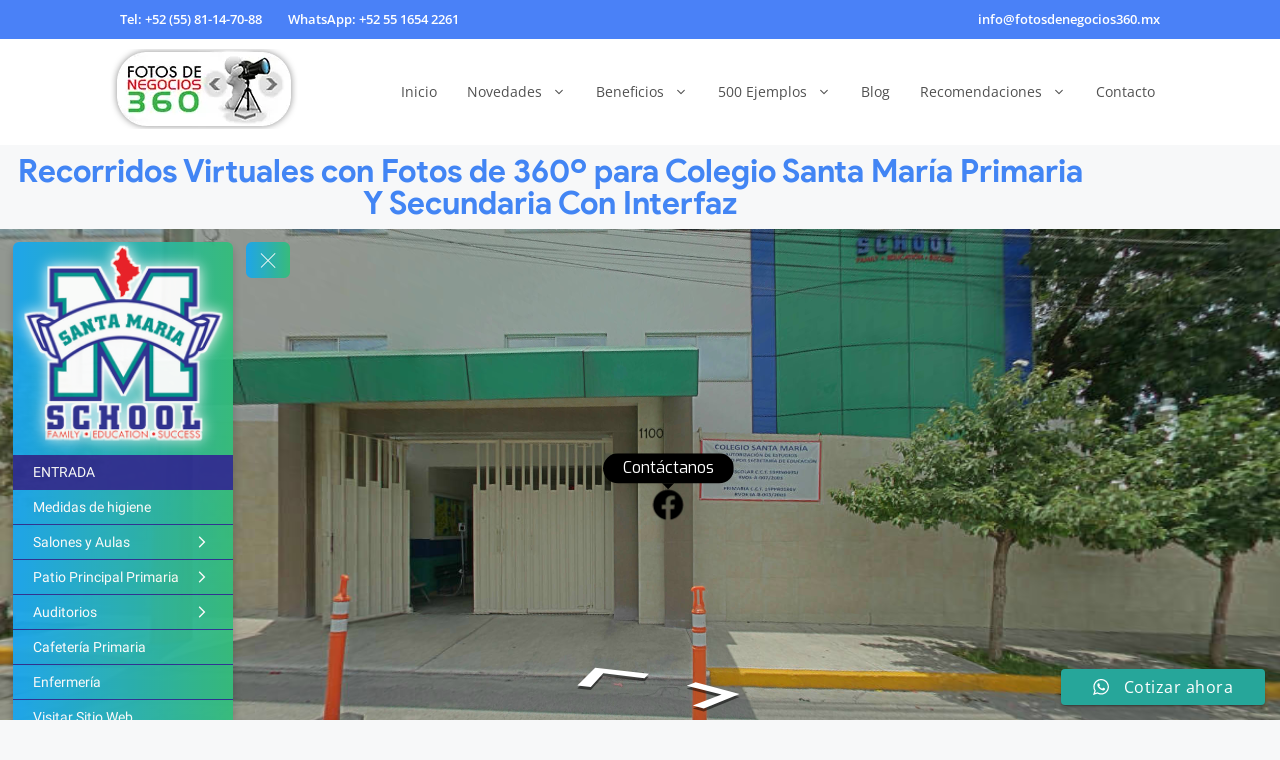

--- FILE ---
content_type: text/html; charset=UTF-8
request_url: https://fotosdenegocios360.mx/recorridos-virtuales/colegio-santa-maria-primaria-y-secundaria-con-interfaz/
body_size: 38036
content:
<!DOCTYPE html>
<html lang="es" prefix="og: https://ogp.me/ns#">
<head>
	<meta charset="UTF-8">
		<style>img:is([sizes="auto" i], [sizes^="auto," i]) { contain-intrinsic-size: 3000px 1500px }</style>
	
<!-- Google Tag Manager for WordPress by gtm4wp.com -->
<script data-cfasync="false" data-pagespeed-no-defer>
	var gtm4wp_datalayer_name = "dataLayer";
	var dataLayer = dataLayer || [];

	const gtm4wp_scrollerscript_debugmode         = false;
	const gtm4wp_scrollerscript_callbacktime      = 100;
	const gtm4wp_scrollerscript_readerlocation    = 150;
	const gtm4wp_scrollerscript_contentelementid  = "content";
	const gtm4wp_scrollerscript_scannertime       = 60;
</script>
<!-- End Google Tag Manager for WordPress by gtm4wp.com --><meta name="viewport" content="width=device-width, initial-scale=1">
<!-- Optimización en motores de búsqueda por Rank Math PRO -  https://rankmath.com/ -->
<title>Colegio Santa María Primaria Y Secundaria Con Interfaz | Recorridos Virtuales con Fotos de 360º</title>
<meta name="robots" content="follow, noindex"/>
<meta property="og:locale" content="es_ES" />
<meta property="og:type" content="article" />
<meta property="og:title" content="Colegio Santa María Primaria Y Secundaria Con Interfaz | Recorridos Virtuales con Fotos de 360º" />
<meta property="og:url" content="https://fotosdenegocios360.mx/recorridos-virtuales/colegio-santa-maria-primaria-y-secundaria-con-interfaz/" />
<meta property="og:site_name" content="Mi blog personal" />
<meta property="article:publisher" content="https://www.facebook.com/fotosdenegocios360" />
<meta property="og:updated_time" content="2021-10-11T19:40:01-05:00" />
<meta name="twitter:card" content="summary_large_image" />
<meta name="twitter:title" content="Colegio Santa María Primaria Y Secundaria Con Interfaz | Recorridos Virtuales con Fotos de 360º" />
<script type="application/ld+json" class="rank-math-schema-pro">{"@context":"https://schema.org","@graph":[{"@type":"BreadcrumbList","@id":"https://fotosdenegocios360.mx/recorridos-virtuales/colegio-santa-maria-primaria-y-secundaria-con-interfaz/#breadcrumb","itemListElement":[{"@type":"ListItem","position":"1","item":{"@id":"https://fotosdenegocios360.mx","name":"Portada"}},{"@type":"ListItem","position":"2","item":{"@id":"https://fotosdenegocios360.mx/recorridos-virtuales/colegio-santa-maria-primaria-y-secundaria-con-interfaz/","name":"Colegio Santa Mar\u00eda Primaria Y Secundaria Con Interfaz"}}]}]}</script>
<!-- /Plugin Rank Math WordPress SEO -->

<link rel='dns-prefetch' href='//stats.wp.com' />

<link rel='dns-prefetch' href='//use.fontawesome.com' />
<link rel="alternate" type="application/rss+xml" title="Recorridos Virtuales con Fotos de 360º &raquo; Feed" href="https://fotosdenegocios360.mx/feed/" />
<link rel="alternate" type="application/rss+xml" title="Recorridos Virtuales con Fotos de 360º &raquo; Feed de los comentarios" href="https://fotosdenegocios360.mx/comments/feed/" />
<link rel='stylesheet' id='jetpack_related-posts-css' href='https://fotosdenegocios360.mx/wp-content/plugins/jetpack/modules/related-posts/related-posts.css?ver=20240116' media='all' />
<link rel='stylesheet' id='ht_ctc_main_css-css' href='https://fotosdenegocios360.mx/wp-content/plugins/click-to-chat-for-whatsapp/new/inc/assets/css/main.css?ver=4.30' media='all' />
<style id='wp-emoji-styles-inline-css'>

	img.wp-smiley, img.emoji {
		display: inline !important;
		border: none !important;
		box-shadow: none !important;
		height: 1em !important;
		width: 1em !important;
		margin: 0 0.07em !important;
		vertical-align: -0.1em !important;
		background: none !important;
		padding: 0 !important;
	}
</style>
<link rel='stylesheet' id='wp-block-library-css' href='https://fotosdenegocios360.mx/wp-includes/css/dist/block-library/style.min.css?ver=ef5ce2c1da323914ae01a1cf962824bf' media='all' />
<style id='classic-theme-styles-inline-css'>
/*! This file is auto-generated */
.wp-block-button__link{color:#fff;background-color:#32373c;border-radius:9999px;box-shadow:none;text-decoration:none;padding:calc(.667em + 2px) calc(1.333em + 2px);font-size:1.125em}.wp-block-file__button{background:#32373c;color:#fff;text-decoration:none}
</style>
<link rel='stylesheet' id='activecampaign-form-block-css' href='https://fotosdenegocios360.mx/wp-content/plugins/activecampaign-subscription-forms/activecampaign-form-block/build/style-index.css?ver=1763126539' media='all' />
<link rel='stylesheet' id='mediaelement-css' href='https://fotosdenegocios360.mx/wp-content/cache/background-css/1/fotosdenegocios360.mx/wp-includes/js/mediaelement/mediaelementplayer-legacy.min.css?ver=4.2.17&wpr_t=1769280580' media='all' />
<link rel='stylesheet' id='wp-mediaelement-css' href='https://fotosdenegocios360.mx/wp-includes/js/mediaelement/wp-mediaelement.min.css?ver=ef5ce2c1da323914ae01a1cf962824bf' media='all' />
<style id='jetpack-sharing-buttons-style-inline-css'>
.jetpack-sharing-buttons__services-list{display:flex;flex-direction:row;flex-wrap:wrap;gap:0;list-style-type:none;margin:5px;padding:0}.jetpack-sharing-buttons__services-list.has-small-icon-size{font-size:12px}.jetpack-sharing-buttons__services-list.has-normal-icon-size{font-size:16px}.jetpack-sharing-buttons__services-list.has-large-icon-size{font-size:24px}.jetpack-sharing-buttons__services-list.has-huge-icon-size{font-size:36px}@media print{.jetpack-sharing-buttons__services-list{display:none!important}}.editor-styles-wrapper .wp-block-jetpack-sharing-buttons{gap:0;padding-inline-start:0}ul.jetpack-sharing-buttons__services-list.has-background{padding:1.25em 2.375em}
</style>
<style id='font-awesome-svg-styles-default-inline-css'>
.svg-inline--fa {
  display: inline-block;
  height: 1em;
  overflow: visible;
  vertical-align: -.125em;
}
</style>
<link rel='stylesheet' id='font-awesome-svg-styles-css' href='https://fotosdenegocios360.mx/wp-content/uploads/font-awesome/v5.15.3/css/svg-with-js.css' media='all' />
<style id='font-awesome-svg-styles-inline-css'>
   .wp-block-font-awesome-icon svg::before,
   .wp-rich-text-font-awesome-icon svg::before {content: unset;}
</style>
<style id='global-styles-inline-css'>
:root{--wp--preset--aspect-ratio--square: 1;--wp--preset--aspect-ratio--4-3: 4/3;--wp--preset--aspect-ratio--3-4: 3/4;--wp--preset--aspect-ratio--3-2: 3/2;--wp--preset--aspect-ratio--2-3: 2/3;--wp--preset--aspect-ratio--16-9: 16/9;--wp--preset--aspect-ratio--9-16: 9/16;--wp--preset--color--black: #000000;--wp--preset--color--cyan-bluish-gray: #abb8c3;--wp--preset--color--white: #ffffff;--wp--preset--color--pale-pink: #f78da7;--wp--preset--color--vivid-red: #cf2e2e;--wp--preset--color--luminous-vivid-orange: #ff6900;--wp--preset--color--luminous-vivid-amber: #fcb900;--wp--preset--color--light-green-cyan: #7bdcb5;--wp--preset--color--vivid-green-cyan: #00d084;--wp--preset--color--pale-cyan-blue: #8ed1fc;--wp--preset--color--vivid-cyan-blue: #0693e3;--wp--preset--color--vivid-purple: #9b51e0;--wp--preset--color--contrast: var(--contrast);--wp--preset--color--contrast-2: var(--contrast-2);--wp--preset--color--contrast-3: var(--contrast-3);--wp--preset--color--base: var(--base);--wp--preset--color--base-2: var(--base-2);--wp--preset--color--base-3: var(--base-3);--wp--preset--color--accent: var(--accent);--wp--preset--gradient--vivid-cyan-blue-to-vivid-purple: linear-gradient(135deg,rgba(6,147,227,1) 0%,rgb(155,81,224) 100%);--wp--preset--gradient--light-green-cyan-to-vivid-green-cyan: linear-gradient(135deg,rgb(122,220,180) 0%,rgb(0,208,130) 100%);--wp--preset--gradient--luminous-vivid-amber-to-luminous-vivid-orange: linear-gradient(135deg,rgba(252,185,0,1) 0%,rgba(255,105,0,1) 100%);--wp--preset--gradient--luminous-vivid-orange-to-vivid-red: linear-gradient(135deg,rgba(255,105,0,1) 0%,rgb(207,46,46) 100%);--wp--preset--gradient--very-light-gray-to-cyan-bluish-gray: linear-gradient(135deg,rgb(238,238,238) 0%,rgb(169,184,195) 100%);--wp--preset--gradient--cool-to-warm-spectrum: linear-gradient(135deg,rgb(74,234,220) 0%,rgb(151,120,209) 20%,rgb(207,42,186) 40%,rgb(238,44,130) 60%,rgb(251,105,98) 80%,rgb(254,248,76) 100%);--wp--preset--gradient--blush-light-purple: linear-gradient(135deg,rgb(255,206,236) 0%,rgb(152,150,240) 100%);--wp--preset--gradient--blush-bordeaux: linear-gradient(135deg,rgb(254,205,165) 0%,rgb(254,45,45) 50%,rgb(107,0,62) 100%);--wp--preset--gradient--luminous-dusk: linear-gradient(135deg,rgb(255,203,112) 0%,rgb(199,81,192) 50%,rgb(65,88,208) 100%);--wp--preset--gradient--pale-ocean: linear-gradient(135deg,rgb(255,245,203) 0%,rgb(182,227,212) 50%,rgb(51,167,181) 100%);--wp--preset--gradient--electric-grass: linear-gradient(135deg,rgb(202,248,128) 0%,rgb(113,206,126) 100%);--wp--preset--gradient--midnight: linear-gradient(135deg,rgb(2,3,129) 0%,rgb(40,116,252) 100%);--wp--preset--font-size--small: 13px;--wp--preset--font-size--medium: 20px;--wp--preset--font-size--large: 36px;--wp--preset--font-size--x-large: 42px;--wp--preset--spacing--20: 0.44rem;--wp--preset--spacing--30: 0.67rem;--wp--preset--spacing--40: 1rem;--wp--preset--spacing--50: 1.5rem;--wp--preset--spacing--60: 2.25rem;--wp--preset--spacing--70: 3.38rem;--wp--preset--spacing--80: 5.06rem;--wp--preset--shadow--natural: 6px 6px 9px rgba(0, 0, 0, 0.2);--wp--preset--shadow--deep: 12px 12px 50px rgba(0, 0, 0, 0.4);--wp--preset--shadow--sharp: 6px 6px 0px rgba(0, 0, 0, 0.2);--wp--preset--shadow--outlined: 6px 6px 0px -3px rgba(255, 255, 255, 1), 6px 6px rgba(0, 0, 0, 1);--wp--preset--shadow--crisp: 6px 6px 0px rgba(0, 0, 0, 1);}:where(.is-layout-flex){gap: 0.5em;}:where(.is-layout-grid){gap: 0.5em;}body .is-layout-flex{display: flex;}.is-layout-flex{flex-wrap: wrap;align-items: center;}.is-layout-flex > :is(*, div){margin: 0;}body .is-layout-grid{display: grid;}.is-layout-grid > :is(*, div){margin: 0;}:where(.wp-block-columns.is-layout-flex){gap: 2em;}:where(.wp-block-columns.is-layout-grid){gap: 2em;}:where(.wp-block-post-template.is-layout-flex){gap: 1.25em;}:where(.wp-block-post-template.is-layout-grid){gap: 1.25em;}.has-black-color{color: var(--wp--preset--color--black) !important;}.has-cyan-bluish-gray-color{color: var(--wp--preset--color--cyan-bluish-gray) !important;}.has-white-color{color: var(--wp--preset--color--white) !important;}.has-pale-pink-color{color: var(--wp--preset--color--pale-pink) !important;}.has-vivid-red-color{color: var(--wp--preset--color--vivid-red) !important;}.has-luminous-vivid-orange-color{color: var(--wp--preset--color--luminous-vivid-orange) !important;}.has-luminous-vivid-amber-color{color: var(--wp--preset--color--luminous-vivid-amber) !important;}.has-light-green-cyan-color{color: var(--wp--preset--color--light-green-cyan) !important;}.has-vivid-green-cyan-color{color: var(--wp--preset--color--vivid-green-cyan) !important;}.has-pale-cyan-blue-color{color: var(--wp--preset--color--pale-cyan-blue) !important;}.has-vivid-cyan-blue-color{color: var(--wp--preset--color--vivid-cyan-blue) !important;}.has-vivid-purple-color{color: var(--wp--preset--color--vivid-purple) !important;}.has-black-background-color{background-color: var(--wp--preset--color--black) !important;}.has-cyan-bluish-gray-background-color{background-color: var(--wp--preset--color--cyan-bluish-gray) !important;}.has-white-background-color{background-color: var(--wp--preset--color--white) !important;}.has-pale-pink-background-color{background-color: var(--wp--preset--color--pale-pink) !important;}.has-vivid-red-background-color{background-color: var(--wp--preset--color--vivid-red) !important;}.has-luminous-vivid-orange-background-color{background-color: var(--wp--preset--color--luminous-vivid-orange) !important;}.has-luminous-vivid-amber-background-color{background-color: var(--wp--preset--color--luminous-vivid-amber) !important;}.has-light-green-cyan-background-color{background-color: var(--wp--preset--color--light-green-cyan) !important;}.has-vivid-green-cyan-background-color{background-color: var(--wp--preset--color--vivid-green-cyan) !important;}.has-pale-cyan-blue-background-color{background-color: var(--wp--preset--color--pale-cyan-blue) !important;}.has-vivid-cyan-blue-background-color{background-color: var(--wp--preset--color--vivid-cyan-blue) !important;}.has-vivid-purple-background-color{background-color: var(--wp--preset--color--vivid-purple) !important;}.has-black-border-color{border-color: var(--wp--preset--color--black) !important;}.has-cyan-bluish-gray-border-color{border-color: var(--wp--preset--color--cyan-bluish-gray) !important;}.has-white-border-color{border-color: var(--wp--preset--color--white) !important;}.has-pale-pink-border-color{border-color: var(--wp--preset--color--pale-pink) !important;}.has-vivid-red-border-color{border-color: var(--wp--preset--color--vivid-red) !important;}.has-luminous-vivid-orange-border-color{border-color: var(--wp--preset--color--luminous-vivid-orange) !important;}.has-luminous-vivid-amber-border-color{border-color: var(--wp--preset--color--luminous-vivid-amber) !important;}.has-light-green-cyan-border-color{border-color: var(--wp--preset--color--light-green-cyan) !important;}.has-vivid-green-cyan-border-color{border-color: var(--wp--preset--color--vivid-green-cyan) !important;}.has-pale-cyan-blue-border-color{border-color: var(--wp--preset--color--pale-cyan-blue) !important;}.has-vivid-cyan-blue-border-color{border-color: var(--wp--preset--color--vivid-cyan-blue) !important;}.has-vivid-purple-border-color{border-color: var(--wp--preset--color--vivid-purple) !important;}.has-vivid-cyan-blue-to-vivid-purple-gradient-background{background: var(--wp--preset--gradient--vivid-cyan-blue-to-vivid-purple) !important;}.has-light-green-cyan-to-vivid-green-cyan-gradient-background{background: var(--wp--preset--gradient--light-green-cyan-to-vivid-green-cyan) !important;}.has-luminous-vivid-amber-to-luminous-vivid-orange-gradient-background{background: var(--wp--preset--gradient--luminous-vivid-amber-to-luminous-vivid-orange) !important;}.has-luminous-vivid-orange-to-vivid-red-gradient-background{background: var(--wp--preset--gradient--luminous-vivid-orange-to-vivid-red) !important;}.has-very-light-gray-to-cyan-bluish-gray-gradient-background{background: var(--wp--preset--gradient--very-light-gray-to-cyan-bluish-gray) !important;}.has-cool-to-warm-spectrum-gradient-background{background: var(--wp--preset--gradient--cool-to-warm-spectrum) !important;}.has-blush-light-purple-gradient-background{background: var(--wp--preset--gradient--blush-light-purple) !important;}.has-blush-bordeaux-gradient-background{background: var(--wp--preset--gradient--blush-bordeaux) !important;}.has-luminous-dusk-gradient-background{background: var(--wp--preset--gradient--luminous-dusk) !important;}.has-pale-ocean-gradient-background{background: var(--wp--preset--gradient--pale-ocean) !important;}.has-electric-grass-gradient-background{background: var(--wp--preset--gradient--electric-grass) !important;}.has-midnight-gradient-background{background: var(--wp--preset--gradient--midnight) !important;}.has-small-font-size{font-size: var(--wp--preset--font-size--small) !important;}.has-medium-font-size{font-size: var(--wp--preset--font-size--medium) !important;}.has-large-font-size{font-size: var(--wp--preset--font-size--large) !important;}.has-x-large-font-size{font-size: var(--wp--preset--font-size--x-large) !important;}
:where(.wp-block-post-template.is-layout-flex){gap: 1.25em;}:where(.wp-block-post-template.is-layout-grid){gap: 1.25em;}
:where(.wp-block-columns.is-layout-flex){gap: 2em;}:where(.wp-block-columns.is-layout-grid){gap: 2em;}
:root :where(.wp-block-pullquote){font-size: 1.5em;line-height: 1.6;}
</style>
<link rel="stylesheet" href="https://fotosdenegocios360.mx/wp-content/cache/fonts/1/google-fonts/css/8/8/6/aa717bbec3d85bab15b992c236bcf.css" data-wpr-hosted-gf-parameters="family=Open+Sans%3Awght%40400%3B600&display=swap&ver=6.8.3"/>
<link rel='stylesheet' id='fuentes_css-css' href='https://fotosdenegocios360.mx/wp-content/themes/generatepress-child/fonts/fonts.css?ver=3.0.3.1622046599' media='all' />
<link rel='stylesheet' id='generate-widget-areas-css' href='https://fotosdenegocios360.mx/wp-content/themes/generatepress/assets/css/components/widget-areas.min.css?ver=3.6.1' media='all' />
<link rel='stylesheet' id='generate-style-css' href='https://fotosdenegocios360.mx/wp-content/themes/generatepress/assets/css/main.min.css?ver=3.6.1' media='all' />
<style id='generate-style-inline-css'>
.is-right-sidebar{width:30%;}.is-left-sidebar{width:30%;}.site-content .content-area{width:70%;}@media (max-width: 768px){.main-navigation .menu-toggle,.sidebar-nav-mobile:not(#sticky-placeholder){display:block;}.main-navigation ul,.gen-sidebar-nav,.main-navigation:not(.slideout-navigation):not(.toggled) .main-nav > ul,.has-inline-mobile-toggle #site-navigation .inside-navigation > *:not(.navigation-search):not(.main-nav){display:none;}.nav-align-right .inside-navigation,.nav-align-center .inside-navigation{justify-content:space-between;}.has-inline-mobile-toggle .mobile-menu-control-wrapper{display:flex;flex-wrap:wrap;}.has-inline-mobile-toggle .inside-header{flex-direction:row;text-align:left;flex-wrap:wrap;}.has-inline-mobile-toggle .header-widget,.has-inline-mobile-toggle #site-navigation{flex-basis:100%;}.nav-float-left .has-inline-mobile-toggle #site-navigation{order:10;}}
.elementor-template-full-width .site-content{display:block;}
.dynamic-author-image-rounded{border-radius:100%;}.dynamic-featured-image, .dynamic-author-image{vertical-align:middle;}.one-container.blog .dynamic-content-template:not(:last-child), .one-container.archive .dynamic-content-template:not(:last-child){padding-bottom:0px;}.dynamic-entry-excerpt > p:last-child{margin-bottom:0px;}
</style>
<link rel='stylesheet' id='font-awesome-official-css' href='https://use.fontawesome.com/releases/v5.15.3/css/all.css' media='all' integrity="sha384-SZXxX4whJ79/gErwcOYf+zWLeJdY/qpuqC4cAa9rOGUstPomtqpuNWT9wdPEn2fk" crossorigin="anonymous" />
<link rel='stylesheet' id='e-animation-fadeInUp-css' href='https://fotosdenegocios360.mx/wp-content/plugins/elementor/assets/lib/animations/styles/fadeInUp.min.css?ver=3.34.2' media='all' />
<link rel='stylesheet' id='elementor-frontend-css' href='https://fotosdenegocios360.mx/wp-content/plugins/elementor/assets/css/frontend.min.css?ver=3.34.2' media='all' />
<link rel='stylesheet' id='widget-heading-css' href='https://fotosdenegocios360.mx/wp-content/plugins/elementor/assets/css/widget-heading.min.css?ver=3.34.2' media='all' />
<link rel='stylesheet' id='widget-icon-list-css' href='https://fotosdenegocios360.mx/wp-content/plugins/elementor/assets/css/widget-icon-list.min.css?ver=3.34.2' media='all' />
<link rel='stylesheet' id='e-animation-slideInLeft-css' href='https://fotosdenegocios360.mx/wp-content/plugins/elementor/assets/lib/animations/styles/slideInLeft.min.css?ver=3.34.2' media='all' />
<link rel='stylesheet' id='widget-image-css' href='https://fotosdenegocios360.mx/wp-content/plugins/elementor/assets/css/widget-image.min.css?ver=3.34.2' media='all' />
<link rel='stylesheet' id='elementor-post-5697-css' href='https://fotosdenegocios360.mx/wp-content/uploads/elementor/css/post-5697.css?ver=1769131662' media='all' />
<link rel='stylesheet' id='font-awesome-5-all-css' href='https://fotosdenegocios360.mx/wp-content/plugins/elementor/assets/lib/font-awesome/css/all.min.css?ver=3.34.2' media='all' />
<link rel='stylesheet' id='font-awesome-4-shim-css' href='https://fotosdenegocios360.mx/wp-content/plugins/elementor/assets/lib/font-awesome/css/v4-shims.min.css?ver=3.34.2' media='all' />
<link rel='stylesheet' id='elementor-post-11127-css' href='https://fotosdenegocios360.mx/wp-content/cache/background-css/1/fotosdenegocios360.mx/wp-content/uploads/elementor/css/post-11127.css?ver=1769131760&wpr_t=1769280580' media='all' />
<link rel='stylesheet' id='generatepress-dynamic-css' href='https://fotosdenegocios360.mx/wp-content/uploads/generatepress/style.min.css?ver=1764638747' media='all' />
<link rel='stylesheet' id='generate-child-css' href='https://fotosdenegocios360.mx/wp-content/themes/generatepress-child/style.css?ver=3.0.3.1622046599' media='all' />
<link rel='stylesheet' id='generate-navigation-branding-css' href='https://fotosdenegocios360.mx/wp-content/plugins/gp-premium/menu-plus/functions/css/navigation-branding-flex.min.css?ver=2.5.0' media='all' />
<style id='generate-navigation-branding-inline-css'>
.main-navigation.has-branding .inside-navigation.grid-container, .main-navigation.has-branding.grid-container .inside-navigation:not(.grid-container){padding:0px 20px 0px 20px;}.main-navigation.has-branding:not(.grid-container) .inside-navigation:not(.grid-container) .navigation-branding{margin-left:10px;}.main-navigation .sticky-navigation-logo, .main-navigation.navigation-stick .site-logo:not(.mobile-header-logo){display:none;}.main-navigation.navigation-stick .sticky-navigation-logo{display:block;}.navigation-branding img, .site-logo.mobile-header-logo img{height:40px;width:auto;}.navigation-branding .main-title{line-height:40px;}@media (max-width: 768px){.main-navigation.has-branding.nav-align-center .menu-bar-items, .main-navigation.has-sticky-branding.navigation-stick.nav-align-center .menu-bar-items{margin-left:auto;}.navigation-branding{margin-right:auto;margin-left:10px;}.navigation-branding .main-title, .mobile-header-navigation .site-logo{margin-left:10px;}.main-navigation.has-branding .inside-navigation.grid-container{padding:0px;}}
</style>
<style id='rocket-lazyload-inline-css'>
.rll-youtube-player{position:relative;padding-bottom:56.23%;height:0;overflow:hidden;max-width:100%;}.rll-youtube-player:focus-within{outline: 2px solid currentColor;outline-offset: 5px;}.rll-youtube-player iframe{position:absolute;top:0;left:0;width:100%;height:100%;z-index:100;background:0 0}.rll-youtube-player img{bottom:0;display:block;left:0;margin:auto;max-width:100%;width:100%;position:absolute;right:0;top:0;border:none;height:auto;-webkit-transition:.4s all;-moz-transition:.4s all;transition:.4s all}.rll-youtube-player img:hover{-webkit-filter:brightness(75%)}.rll-youtube-player .play{height:100%;width:100%;left:0;top:0;position:absolute;background:var(--wpr-bg-ac02b640-7077-4df8-8680-a2bd973140ba) no-repeat center;background-color: transparent !important;cursor:pointer;border:none;}.wp-embed-responsive .wp-has-aspect-ratio .rll-youtube-player{position:absolute;padding-bottom:0;width:100%;height:100%;top:0;bottom:0;left:0;right:0}
</style>
<link rel='stylesheet' id='font-awesome-official-v4shim-css' href='https://use.fontawesome.com/releases/v5.15.3/css/v4-shims.css' media='all' integrity="sha384-C2B+KlPW+WkR0Ld9loR1x3cXp7asA0iGVodhCoJ4hwrWm/d9qKS59BGisq+2Y0/D" crossorigin="anonymous" />
<style id='font-awesome-official-v4shim-inline-css'>
@font-face {
font-family: "FontAwesome";
font-display: block;
src: url("https://use.fontawesome.com/releases/v5.15.3/webfonts/fa-brands-400.eot"),
		url("https://use.fontawesome.com/releases/v5.15.3/webfonts/fa-brands-400.eot?#iefix") format("embedded-opentype"),
		url("https://use.fontawesome.com/releases/v5.15.3/webfonts/fa-brands-400.woff2") format("woff2"),
		url("https://use.fontawesome.com/releases/v5.15.3/webfonts/fa-brands-400.woff") format("woff"),
		url("https://use.fontawesome.com/releases/v5.15.3/webfonts/fa-brands-400.ttf") format("truetype"),
		url("https://use.fontawesome.com/releases/v5.15.3/webfonts/fa-brands-400.svg#fontawesome") format("svg");
}

@font-face {
font-family: "FontAwesome";
font-display: block;
src: url("https://use.fontawesome.com/releases/v5.15.3/webfonts/fa-solid-900.eot"),
		url("https://use.fontawesome.com/releases/v5.15.3/webfonts/fa-solid-900.eot?#iefix") format("embedded-opentype"),
		url("https://use.fontawesome.com/releases/v5.15.3/webfonts/fa-solid-900.woff2") format("woff2"),
		url("https://use.fontawesome.com/releases/v5.15.3/webfonts/fa-solid-900.woff") format("woff"),
		url("https://use.fontawesome.com/releases/v5.15.3/webfonts/fa-solid-900.ttf") format("truetype"),
		url("https://use.fontawesome.com/releases/v5.15.3/webfonts/fa-solid-900.svg#fontawesome") format("svg");
}

@font-face {
font-family: "FontAwesome";
font-display: block;
src: url("https://use.fontawesome.com/releases/v5.15.3/webfonts/fa-regular-400.eot"),
		url("https://use.fontawesome.com/releases/v5.15.3/webfonts/fa-regular-400.eot?#iefix") format("embedded-opentype"),
		url("https://use.fontawesome.com/releases/v5.15.3/webfonts/fa-regular-400.woff2") format("woff2"),
		url("https://use.fontawesome.com/releases/v5.15.3/webfonts/fa-regular-400.woff") format("woff"),
		url("https://use.fontawesome.com/releases/v5.15.3/webfonts/fa-regular-400.ttf") format("truetype"),
		url("https://use.fontawesome.com/releases/v5.15.3/webfonts/fa-regular-400.svg#fontawesome") format("svg");
unicode-range: U+F004-F005,U+F007,U+F017,U+F022,U+F024,U+F02E,U+F03E,U+F044,U+F057-F059,U+F06E,U+F070,U+F075,U+F07B-F07C,U+F080,U+F086,U+F089,U+F094,U+F09D,U+F0A0,U+F0A4-F0A7,U+F0C5,U+F0C7-F0C8,U+F0E0,U+F0EB,U+F0F3,U+F0F8,U+F0FE,U+F111,U+F118-F11A,U+F11C,U+F133,U+F144,U+F146,U+F14A,U+F14D-F14E,U+F150-F152,U+F15B-F15C,U+F164-F165,U+F185-F186,U+F191-F192,U+F1AD,U+F1C1-F1C9,U+F1CD,U+F1D8,U+F1E3,U+F1EA,U+F1F6,U+F1F9,U+F20A,U+F247-F249,U+F24D,U+F254-F25B,U+F25D,U+F267,U+F271-F274,U+F279,U+F28B,U+F28D,U+F2B5-F2B6,U+F2B9,U+F2BB,U+F2BD,U+F2C1-F2C2,U+F2D0,U+F2D2,U+F2DC,U+F2ED,U+F328,U+F358-F35B,U+F3A5,U+F3D1,U+F410,U+F4AD;
}
</style>
<script id="jetpack_related-posts-js-extra">
var related_posts_js_options = {"post_heading":"h4"};
</script>
<script src="https://fotosdenegocios360.mx/wp-content/plugins/jetpack/_inc/build/related-posts/related-posts.min.js?ver=20240116" id="jetpack_related-posts-js" data-rocket-defer defer></script>
<script src="https://fotosdenegocios360.mx/wp-includes/js/jquery/jquery.min.js?ver=3.7.1" id="jquery-core-js" data-rocket-defer defer></script>
<script data-minify="1" src="https://fotosdenegocios360.mx/wp-content/cache/min/1/wp-content/plugins/duracelltomi-google-tag-manager/dist/js/analytics-talk-content-tracking.js?ver=1762191536" id="gtm4wp-scroll-tracking-js" data-rocket-defer defer></script>
<script src="https://fotosdenegocios360.mx/wp-content/plugins/elementor/assets/lib/font-awesome/js/v4-shims.min.js?ver=3.34.2" id="font-awesome-4-shim-js" data-rocket-defer defer></script>
<link rel="https://api.w.org/" href="https://fotosdenegocios360.mx/wp-json/" /><link rel="alternate" title="JSON" type="application/json" href="https://fotosdenegocios360.mx/wp-json/wp/v2/recorridos-virtuales/13006" /><link rel="EditURI" type="application/rsd+xml" title="RSD" href="https://fotosdenegocios360.mx/xmlrpc.php?rsd" />
<link rel="alternate" title="oEmbed (JSON)" type="application/json+oembed" href="https://fotosdenegocios360.mx/wp-json/oembed/1.0/embed?url=https%3A%2F%2Ffotosdenegocios360.mx%2Frecorridos-virtuales%2Fcolegio-santa-maria-primaria-y-secundaria-con-interfaz%2F" />
<link rel="alternate" title="oEmbed (XML)" type="text/xml+oembed" href="https://fotosdenegocios360.mx/wp-json/oembed/1.0/embed?url=https%3A%2F%2Ffotosdenegocios360.mx%2Frecorridos-virtuales%2Fcolegio-santa-maria-primaria-y-secundaria-con-interfaz%2F&#038;format=xml" />
<!-- Google Tag Manager -->
<script>(function(w,d,s,l,i){w[l]=w[l]||[];w[l].push({'gtm.start':
new Date().getTime(),event:'gtm.js'});var f=d.getElementsByTagName(s)[0],
j=d.createElement(s),dl=l!='dataLayer'?'&l='+l:'';j.async=true;j.src=
'https://www.googletagmanager.com/gtm.js?id='+i+dl;f.parentNode.insertBefore(j,f);
})(window,document,'script','dataLayer','GTM-PNLVQLT');</script>
<!-- End Google Tag Manager -->
<script>(function(w,d,s,l,i){w[l]=w[l]||[];w[l].push({'gtm.start':
new Date().getTime(),event:'gtm.js'});var f=d.getElementsByTagName(s)[0],
j=d.createElement(s),dl=l!='dataLayer'?'&l='+l:'';j.async=true;j.src=
'https://www.googletagmanager.com/gtag/js?id='+i+dl;f.parentNode.insertBefore(j,f);
})(window,document,'script','dataLayer','G-RF2BJRKQTX');</script><script>document.createElement( "picture" );if(!window.HTMLPictureElement && document.addEventListener) {window.addEventListener("DOMContentLoaded", function() {var s = document.createElement("script");s.src = "https://fotosdenegocios360.mx/wp-content/plugins/webp-express/js/picturefill.min.js";document.body.appendChild(s);});}</script>	<style>img#wpstats{display:none}</style>
		
<!-- Google Tag Manager for WordPress by gtm4wp.com -->
<!-- GTM Container placement set to automatic -->
<script data-cfasync="false" data-pagespeed-no-defer>
	var dataLayer_content = {"pagePostType":"recorridos-virtuales","pagePostType2":"single-recorridos-virtuales","pagePostAuthor":"admin"};
	dataLayer.push( dataLayer_content );
</script>
<script data-cfasync="false" data-pagespeed-no-defer>
(function(w,d,s,l,i){w[l]=w[l]||[];w[l].push({'gtm.start':
new Date().getTime(),event:'gtm.js'});var f=d.getElementsByTagName(s)[0],
j=d.createElement(s),dl=l!='dataLayer'?'&l='+l:'';j.async=true;j.src=
'//www.googletagmanager.com/gtm.js?id='+i+dl;f.parentNode.insertBefore(j,f);
})(window,document,'script','dataLayer','GTM-5JG7LQZ');
</script>
<!-- End Google Tag Manager for WordPress by gtm4wp.com --><meta name="generator" content="Elementor 3.34.2; features: e_font_icon_svg, additional_custom_breakpoints; settings: css_print_method-external, google_font-disabled, font_display-auto">

<!-- Meta Pixel Code -->
<script type='text/javascript'>
!function(f,b,e,v,n,t,s){if(f.fbq)return;n=f.fbq=function(){n.callMethod?
n.callMethod.apply(n,arguments):n.queue.push(arguments)};if(!f._fbq)f._fbq=n;
n.push=n;n.loaded=!0;n.version='2.0';n.queue=[];t=b.createElement(e);t.async=!0;
t.src=v;s=b.getElementsByTagName(e)[0];s.parentNode.insertBefore(t,s)}(window,
document,'script','https://connect.facebook.net/en_US/fbevents.js');
</script>
<!-- End Meta Pixel Code -->
<script type='text/javascript'>var url = window.location.origin + '?ob=open-bridge';
            fbq('set', 'openbridge', '606013820434491', url);
fbq('init', '606013820434491', {}, {
    "agent": "wordpress-6.8.3-4.1.5"
})</script><script type='text/javascript'>
    fbq('track', 'PageView', []);
  </script>			<style>
				.e-con.e-parent:nth-of-type(n+4):not(.e-lazyloaded):not(.e-no-lazyload),
				.e-con.e-parent:nth-of-type(n+4):not(.e-lazyloaded):not(.e-no-lazyload) * {
					background-image: none !important;
				}
				@media screen and (max-height: 1024px) {
					.e-con.e-parent:nth-of-type(n+3):not(.e-lazyloaded):not(.e-no-lazyload),
					.e-con.e-parent:nth-of-type(n+3):not(.e-lazyloaded):not(.e-no-lazyload) * {
						background-image: none !important;
					}
				}
				@media screen and (max-height: 640px) {
					.e-con.e-parent:nth-of-type(n+2):not(.e-lazyloaded):not(.e-no-lazyload),
					.e-con.e-parent:nth-of-type(n+2):not(.e-lazyloaded):not(.e-no-lazyload) * {
						background-image: none !important;
					}
				}
			</style>
			<link rel="icon" href="https://fotosdenegocios360.mx/wp-content/uploads/cropped-logo360-alta-32x32.jpg" sizes="32x32" />
<link rel="icon" href="https://fotosdenegocios360.mx/wp-content/uploads/cropped-logo360-alta-192x192.jpg" sizes="192x192" />
<link rel="apple-touch-icon" href="https://fotosdenegocios360.mx/wp-content/uploads/cropped-logo360-alta-180x180.jpg" />
<meta name="msapplication-TileImage" content="https://fotosdenegocios360.mx/wp-content/uploads/cropped-logo360-alta-270x270.jpg" />
		<!-- Facebook Pixel Code -->
		<script>
			var aepc_pixel = {"pixel_id":"430971501128289","user":{},"enable_advanced_events":"yes","fire_delay":"0","can_use_sku":"yes"},
				aepc_pixel_args = [],
				aepc_extend_args = function( args ) {
					if ( typeof args === 'undefined' ) {
						args = {};
					}

					for(var key in aepc_pixel_args)
						args[key] = aepc_pixel_args[key];

					return args;
				};

			// Extend args
			if ( 'yes' === aepc_pixel.enable_advanced_events ) {
				aepc_pixel_args.userAgent = navigator.userAgent;
				aepc_pixel_args.language = navigator.language;

				if ( document.referrer.indexOf( document.domain ) < 0 ) {
					aepc_pixel_args.referrer = document.referrer;
				}
			}

						!function(f,b,e,v,n,t,s){if(f.fbq)return;n=f.fbq=function(){n.callMethod?
				n.callMethod.apply(n,arguments):n.queue.push(arguments)};if(!f._fbq)f._fbq=n;
				n.push=n;n.loaded=!0;n.version='2.0';n.agent='dvpixelcaffeinewordpress';n.queue=[];t=b.createElement(e);t.async=!0;
				t.src=v;s=b.getElementsByTagName(e)[0];s.parentNode.insertBefore(t,s)}(window,
				document,'script','https://connect.facebook.net/en_US/fbevents.js');
			
						fbq('init', aepc_pixel.pixel_id, aepc_pixel.user);

							setTimeout( function() {
				fbq('track', "PageView", aepc_pixel_args);
			}, aepc_pixel.fire_delay * 1000 );
					</script>
		<!-- End Facebook Pixel Code -->
				<style id="wp-custom-css">
			:root {
	--fuente-principal: 'Product Sans', sans-serif;
	--fuente-secundaria: 'Open Sans', sans-serif;
	
	--color-azul: #4a81f7;
	--color-amarillo: #fbbc07;
	--color-rojo: #eb4436;
	--color-verde: #35a759;
	--color-texto: #4d4d4d;
}

html {
	font-size: 16px;
}

body {
	overflow-x: hidden;
	font-size: 1em;
	color: var(--color-texto: #4d4d4d);
	font-family: var(--fuente-secundaria);
	font-weight: 400;
}

.funte-principal {
	font-family: var(--fuente-principal);
}
.fuente-secundaria {
	font-family: var(--fuente-secundaria);
}

h1,
h2,
h3 {
	font-family: var(--fuente-principal);
	font-weight: bold;
}

.top-bar .inside-top-bar {
	display: flex;
	justify-content: space-between;
	width: 100%;
	font-size: 1em;
	font-weight: bold;
}
.top-bar .inside-top-bar aside:nth-child(1) {
	margin-left: 0;
	order: 1;
}
.top-bar .inside-top-bar aside:nth-child(2) {
	order: 2;
	margin-left: 2em;
	margin-right: auto;
}
.top-bar .inside-top-bar aside:nth-child(3) {
	margin-right: 0;
	order: 3;
}
@media (max-width: 767px) {
	.top-bar .inside-top-bar {
		padding-top: 2px;
	padding-bottom: 2px;
	}
	.top-bar .inside-top-bar aside {
		display: none !important;
	}
}

.main-navigation .main-nav > ul > li:hover > a:after,
.main-navigation .main-nav > ul > li[class*="current-menu-"] > a:after {
	content: '';
	height: 3px;
	bottom: 0;
	left: 5%;
	width: 90%;
	background-color: var(--color-verde);
	position: absolute;
}
.main-navigation .main-nav > ul > li:nth-child(2):hover > a:after,
.main-navigation .main-nav > ul > li:nth-child(2)[class*="current-menu-"] > a:after,
.main-navigation .main-nav > ul > li:nth-child(6):hover > a:after,
.main-navigation .main-nav > ul > li:nth-child(6)[class*="current-menu-"] > a:after{
	content: '';
	height: 3px;
	bottom: 0;
	left: 5%;
	width: 90%;
	background-color: var(--color-rojo);
	position: absolute;
}
.main-navigation .main-nav > ul > li:nth-child(3):hover > a:after,
.main-navigation .main-nav > ul > li:nth-child(3)[class*="current-menu-"] > a:after,
.main-navigation .main-nav > ul > li:nth-child(7):hover > a:after,
.main-navigation .main-nav > ul > li:nth-child(7)[class*="current-menu-"] > a:after {
	content: '';
	height: 3px;
	bottom: 0;
	left: 5%;
	width: 90%;
	background-color: var(--color-amarillo);
	position: absolute;
}
.main-navigation .main-nav > ul > li:nth-child(4):hover > a:after,
.main-navigation .main-nav > ul > li:nth-child(4)[class*="current-menu-"] > a:after,
.main-navigation .main-nav > ul > li:nth-child(8):hover > a:after,
.main-navigation .main-nav > ul > li:nth-child(8)[class*="current-menu-"] > a:after {
	content: '';
	height: 3px;
	bottom: 0;
	left: 5%;
	width: 90%;
	background-color: var(--color-azul);
	position: absolute;
}

.formulario-contacto .gform_widget {
	max-width: 310px !important;
	margin-left: auto;
	font-family: var(--fuente-principal);
}
.formulario-contacto .gform_widget h2 {
	margin-left: .8em;
}
.formulario-contacto form label {
	display: none !important;
}
.formulario-contacto form input,
.formulario-contacto form textarea {
	padding: 7px 10px !important;
	border: 2px solid #999;
	border-radius: 25px;
	font-family: var(--fuente-secundaria) !important;
	background-color: #fff;
}
.formulario-contacto form .gform_footer {
	margin: 0 !important;
}
.formulario-contacto form .gform_footer input[type="submit"] {
	padding: 7px 20px !important;
	background-color: var(--color-verde) !important;
	width: calc(100% - 15px);
	border: 2px solid var(--color-verde);
}
@media (max-width: 767px) {
	.formulario-contacto form .gform_footer input[type="submit"] {
		width: 100%;
	}
}
.formulario-contacto .gform_wrapper div.validation_error {
	color: #999;
	font-size: .85em;
	font-weight: 700;
	margin-bottom: 20px;
	border-top: 1px solid #999;
	border-bottom: 1px solid #999;
	padding: 16px 0;
	clear: both;
	width: 100%;
	text-align: center;
}
.formulario-contacto .gform_wrapper li.gfield.gfield_error,
.formulario-contacto .gform_wrapper li.gfield.gfield_error.gfield_contains_required.gfield_creditcard_warning {
	background-color: transparent;
	margin-bottom: 0 !important;
	border-top: none;
	border-bottom: none;
	padding-bottom: 0;
	padding-top: 0;
}
.formulario-contacto .gform_wrapper .validation_message {
	color: #999;
	font-weight: 700;
	letter-spacing: normal;
}
.formulario-contacto .gform_wrapper li.gfield_error input:not([type="radio"]):not([type="checkbox"]):not([type="submit"]):not([type="button"]):not([type="image"]):not([type="file"]),
.formulario-contacto .gform_wrapper li.gfield_error textarea {
	border: 1px solid #999;
}
.formulario-contacto .gform_wrapper .field_description_below .gfield_description {
	padding-top: 5px;
}

.site-footer .gform_widget {
	max-width: 310px !important;
	margin-left: auto;
	font-family: var(--fuente-principal);
}
.site-footer .gform_widget h2 {
	margin-left: .8em;
}
.site-footer form label {
	display: none !important;
}
.site-footer form input,
.site-footer form textarea {
	padding: 7px 10px !important;
	border: none;
	border-radius: 25px;
	font-family: var(--fuente-secundaria) !important;
}
.site-footer form .gform_footer {
	margin: 0 !important;
}
.site-footer form .gform_footer input[type="submit"] {
	padding: 7px 20px !important;
	background-color: var(--color-verde) !important;
	width: calc(100% - 15px);
}
@media (max-width: 767px) {
	.site-footer form .gform_footer input[type="submit"] {
		width: 100%;
	}
}
.site-footer .gform_wrapper div.validation_error {
	color: #999;
	font-size: .85em;
	font-weight: 700;
	margin-bottom: 20px;
	border-top: 1px solid #999;
	border-bottom: 1px solid #999;
	padding: 16px 0;
	clear: both;
	width: 100%;
	text-align: center;
}
.site-footer .gform_wrapper li.gfield.gfield_error,
.site-footer .gform_wrapper li.gfield.gfield_error.gfield_contains_required.gfield_creditcard_warning {
	background-color: transparent;
	margin-bottom: 0 !important;
	border-top: none;
	border-bottom: none;
	padding-bottom: 0;
	padding-top: 0;
}
.site-footer .gform_wrapper .validation_message {
	color: #999;
	font-weight: 700;
	letter-spacing: normal;
}
.site-footer .gform_wrapper li.gfield_error input:not([type="radio"]):not([type="checkbox"]):not([type="submit"]):not([type="button"]):not([type="image"]):not([type="file"]),
.site-footer .gform_wrapper li.gfield_error textarea {
	border: 1px solid #999;
}
.site-footer .gform_wrapper .field_description_below .gfield_description {
	padding-top: 5px;
}

.box-inicio > div {
	min-height: 450px;
}

.elementor-toggle .elementor-toggle-item {
	border: solid 1px #ccc;
	border-radius: 8px;
}
.pregubtas-frecuentes .elementor-toggle .elementor-toggle-item:nth-child(1n) .elementor-tab-title .elementor-toggle-icon {
		color: var(--color-verde);
}
.pregubtas-frecuentes .elementor-toggle .elementor-toggle-item:nth-child(2n) .elementor-tab-title .elementor-toggle-icon {
		color: var(--color-rojo);
}
.pregubtas-frecuentes .elementor-toggle .elementor-toggle-item:nth-child(3n) .elementor-tab-title .elementor-toggle-icon {
		color: var(--color-amarillo);
}
.pregubtas-frecuentes .elementor-toggle .elementor-toggle-item:nth-child(4n) .elementor-tab-title .elementor-toggle-icon {
		color: var(--color-azul);
}

.beneficios section:nth-child(3) .elementor-row .elementor-column:nth-child(1) .elementor-element .elementor-tab-title .elementor-toggle-title,
.beneficios section:nth-child(3) .elementor-row .elementor-column:nth-child(1) .elementor-element .elementor-tab-title .elementor-toggle-icon {
	color: var(--color-verde);
}
.beneficios section:nth-child(3) .elementor-row .elementor-column:nth-child(2) .elementor-element .elementor-tab-title .elementor-toggle-title,
.beneficios section:nth-child(3) .elementor-row .elementor-column:nth-child(2) .elementor-element .elementor-tab-title .elementor-toggle-icon {
	color: var(--color-rojo);
}
.beneficios section:nth-child(3) .elementor-row .elementor-column:nth-child(3) .elementor-element .elementor-tab-title .elementor-toggle-title,
.beneficios section:nth-child(3) .elementor-row .elementor-column:nth-child(3) .elementor-element .elementor-tab-title .elementor-toggle-icon {
	color: var(--color-azul);
}

.beneficios section:nth-child(4) .elementor-row .elementor-column:nth-child(1) .elementor-element .elementor-tab-title .elementor-toggle-title,
.beneficios section:nth-child(4) .elementor-row .elementor-column:nth-child(1) .elementor-element .elementor-tab-title .elementor-toggle-icon {
	color: var(--color-amarillo);
}
.beneficios section:nth-child(4) .elementor-row .elementor-column:nth-child(2) .elementor-element .elementor-tab-title .elementor-toggle-title,
.beneficios section:nth-child(4) .elementor-row .elementor-column:nth-child(2) .elementor-element .elementor-tab-title .elementor-toggle-icon {
	color: var(--color-verde);
}
.beneficios section:nth-child(4) .elementor-row .elementor-column:nth-child(3) .elementor-element .elementor-tab-title .elementor-toggle-title,
.beneficios section:nth-child(4) .elementor-row .elementor-column:nth-child(3) .elementor-element .elementor-tab-title .elementor-toggle-icon {
	color: var(--color-rojo);
}

.beneficios section:nth-child(5) .elementor-row .elementor-column:nth-child(1) .elementor-element .elementor-tab-title .elementor-toggle-title,
.beneficios section:nth-child(5) .elementor-row .elementor-column:nth-child(1) .elementor-element .elementor-tab-title .elementor-toggle-icon {
	color: var(--color-azul);
}
.beneficios section:nth-child(5) .elementor-row .elementor-column:nth-child(2) .elementor-element .elementor-tab-title .elementor-toggle-title,
.beneficios section:nth-child(5) .elementor-row .elementor-column:nth-child(2) .elementor-element .elementor-tab-title .elementor-toggle-icon {
	color: var(--color-amarillo);
}
.beneficios section:nth-child(5) .elementor-row .elementor-column:nth-child(3) .elementor-element .elementor-tab-title .elementor-toggle-title,
.beneficios section:nth-child(5) .elementor-row .elementor-column:nth-child(3) .elementor-element .elementor-tab-title .elementor-toggle-icon {
	color: var(--color-verde);
}

.tarifas button {
	display: block;
	width: 100%;
	border-radius: 24px;
	background-color: #fff;
	font-weight: bold;
	margin-top: 1em;
}
.tarifas1 button {
	color: var(--color-verde);
}
.tarifas2 button {
	color: var(--color-rojo);
}
.tarifas3 button {
	color: var(--color-amarillo);
}
.tarifas4 button {
	color: var(--color-azul);
}
.tarifas button span {
	font-size: 2em;
	vertical-align: sub
}
.tarifas img {
	height: 250px;
	object-fit: cover;
}

.check ul li,
.flechas ul li {
	list-style: none;
	margin-left: 25px;
	position: relative;
}
.check ul li:before {
	content: "\f00c";
	position: absolute;
	margin-left: -25px;
	font-family: "Font Awesome 5 Free";
	font-weight: 600;
}

.lista-verde ul li:before {
	color: var(--color-verde);
}
.lista-azul ul li:before {
	color: var(--color-azul);
}
.lista-rojo ul li:before {
	color: var(--color-rojo);
}

.flechas ul li:before {
	content: "\f30b";
	position: absolute;
	margin-left: -25px;
	font-family: "Font Awesome 5 Free";
	font-weight: 600;
}

.circulos ul li:before {
	content: "\f111";
	position: absolute;
	margin-left: -25px;
	font-family: "Font Awesome 5 Free";
	font-weight: 600;
}

@media (min-width: 768px) {
	.contratar .elementor-tab-title
	{
		text-align: center;
	}
}

@media (min-width: 900px) {
	.contratar .elementor-tab-content
	{
		max-width: 900px;
		margin-left: auto;
		margin-right: auto;
	}
}

.contratar .elementor-tab-content {
	max-width: 900px;
	margin-left: auto;
	margin-right: auto;
	padding: 2em;
}

.contratar .elementor-tab-title:nth-child(1) a:before {
	content:'1';
	padding: .7em;
	background-color: #ccc;
	display: flex;
	max-width: 1em;
	max-height: 1em;
	border: 7px solid #ccc !important;
	border-radius: 50%;
	color: #fff;
	font-size: 2.5em;
	margin: 0 17% .3em;
	justify-content: center;
	align-items: center;
}
.contratar .elementor-tab-title.elementor-active:nth-child(1) a:before {
	background-color: #eb4436;
}
.contratar .elementor-tab-title:nth-child(1) + .elementor-tab-content {
	background-color: #eb4436;
}

.contratar .elementor-tab-title:nth-child(2) a:before {
	content:'2';
	padding: .7em;
	background-color: #ccc;
	display: flex;
	max-width: 1em;
	max-height: 1em;
	border: 7px solid #ccc !important;
	border-radius: 50%;
	color: #fff;
	font-size: 2.5em;
	margin: 0 17% .3em;
	justify-content: center;
	align-items: center;
}
.contratar .elementor-tab-title.elementor-active:nth-child(2) a:before {
	background-color: #35a759;
}
.contratar .elementor-tab-title:nth-child(3) + .elementor-tab-content {
	background-color: #35a759;
}

.contratar .elementor-tab-title:nth-child(3) a:before {
	content:'3';
	padding: .7em;
	background-color: #ccc;
	display: flex;
	max-width: 1em;
	max-height: 1em;
	border: 7px solid #ccc !important;
	border-radius: 50%;
	color: #fff;
	font-size: 2.5em;
	margin: 0 17% .3em;
	justify-content: center;
	align-items: center;
}
.contratar .elementor-tab-title.elementor-active:nth-child(3) a:before {
	background-color: #4a81f7;
}
.contratar .elementor-tab-title:nth-child(5) + .elementor-tab-content {
	background-color: #4a81f7;
}

.contratar .elementor-tab-title:nth-child(4) a:before {
	content:'4';
	padding: .7em;
	background-color: #ccc;
	display: flex;
	max-width: 1em;
	max-height: 1em;
	border: 7px solid #ccc !important;
	border-radius: 50%;
	color: #fff;
	font-size: 2.5em;
	margin: 0 17% .3em;
	justify-content: center;
	align-items: center;
}
.contratar .elementor-tab-title.elementor-active:nth-child(4) a:before {
	background-color: #fbbc07;
}
.contratar .elementor-tab-title:nth-child(7) + .elementor-tab-content {
	background-color: #fbbc07;
}

.contratar .elementor-tab-title:nth-child(5) a:before {
	content:'5';
	padding: .7em;
	background-color: #ccc;
	display: flex;
	max-width: 1em;
	max-height: 1em;
	border: 7px solid #ccc !important;
	border-radius: 50%;
	color: #fff;
	font-size: 2.5em;
	margin: 0 17% .3em;
	justify-content: center;
	align-items: center;
}
.contratar .elementor-tab-title.elementor-active:nth-child(5) a:before {
	background-color: #eb4436;
}
.contratar .elementor-tab-title:nth-child(9) + .elementor-tab-content {
	background-color: #eb4436;
}

.contratar .elementor-tab-title:nth-child(6) a:before {
	content:'6';
	padding: .7em;
	background-color: #ccc;
	display: flex;
	max-width: 1em;
	max-height: 1em;
	border: 7px solid #ccc !important;
	border-radius: 50%;
	color: #fff;
	font-size: 2.5em;
	margin: 0 17% .3em;
	justify-content: center;
	align-items: center;
}
.contratar .elementor-tab-title.elementor-active:nth-child(6) a:before {
	background-color: #35a759;
}
.contratar .elementor-tab-title:nth-child(11) + .elementor-tab-content {
	background-color: #35a759;
}

.blog main article .inside-article,
.single main article .inside-article {
	border-radius: 25px;
}
.blog main article .inside-article h2.entry-title {
	font-size: 1.5em;
}
.single main article .inside-article h1.entry-title {
	font-size: 2em;
}

.sidebar aside {
	border-radius: 25px;
}
.sidebar aside form.search-form button.search-submit {
	background-color: var(--color-amarillo);
	border-top-right-radius: 25px;
	border-bottom-right-radius: 25px;
}
.sidebar aside form.search-form input.search-field {
	border-top-left-radius: 25px;
	border-bottom-left-radius: 25px;
}

		</style>
		<noscript><style id="rocket-lazyload-nojs-css">.rll-youtube-player, [data-lazy-src]{display:none !important;}</style></noscript><style id="wpr-lazyload-bg-container"></style><style id="wpr-lazyload-bg-exclusion"></style>
<noscript>
<style id="wpr-lazyload-bg-nostyle">.mejs-overlay-button{--wpr-bg-4cbac35e-a055-48b7-b3c8-01592a51d374: url('https://fotosdenegocios360.mx/wp-includes/js/mediaelement/mejs-controls.svg');}.mejs-overlay-loading-bg-img{--wpr-bg-025552ec-8a7b-441f-82e9-2dc6ee7f95d9: url('https://fotosdenegocios360.mx/wp-includes/js/mediaelement/mejs-controls.svg');}.mejs-button>button{--wpr-bg-9708a082-af22-4da1-82ca-bb7d05d52220: url('https://fotosdenegocios360.mx/wp-includes/js/mediaelement/mejs-controls.svg');}.elementor-11127 .elementor-element.elementor-element-55afc2b:not(.elementor-motion-effects-element-type-background) > .elementor-widget-wrap, .elementor-11127 .elementor-element.elementor-element-55afc2b > .elementor-widget-wrap > .elementor-motion-effects-container > .elementor-motion-effects-layer{--wpr-bg-968ec6f2-f6fc-4efc-a0bc-a7d0b9f55fb2: url('https://fotosdenegocios360.mx/wp-content/uploads/banner3.svg');}.rll-youtube-player .play{--wpr-bg-ac02b640-7077-4df8-8680-a2bd973140ba: url('https://fotosdenegocios360.mx/wp-content/plugins/wp-rocket/assets/img/youtube.png');}</style>
</noscript>
<script type="application/javascript">const rocket_pairs = [{"selector":".mejs-overlay-button","style":".mejs-overlay-button{--wpr-bg-4cbac35e-a055-48b7-b3c8-01592a51d374: url('https:\/\/fotosdenegocios360.mx\/wp-includes\/js\/mediaelement\/mejs-controls.svg');}","hash":"4cbac35e-a055-48b7-b3c8-01592a51d374","url":"https:\/\/fotosdenegocios360.mx\/wp-includes\/js\/mediaelement\/mejs-controls.svg"},{"selector":".mejs-overlay-loading-bg-img","style":".mejs-overlay-loading-bg-img{--wpr-bg-025552ec-8a7b-441f-82e9-2dc6ee7f95d9: url('https:\/\/fotosdenegocios360.mx\/wp-includes\/js\/mediaelement\/mejs-controls.svg');}","hash":"025552ec-8a7b-441f-82e9-2dc6ee7f95d9","url":"https:\/\/fotosdenegocios360.mx\/wp-includes\/js\/mediaelement\/mejs-controls.svg"},{"selector":".mejs-button>button","style":".mejs-button>button{--wpr-bg-9708a082-af22-4da1-82ca-bb7d05d52220: url('https:\/\/fotosdenegocios360.mx\/wp-includes\/js\/mediaelement\/mejs-controls.svg');}","hash":"9708a082-af22-4da1-82ca-bb7d05d52220","url":"https:\/\/fotosdenegocios360.mx\/wp-includes\/js\/mediaelement\/mejs-controls.svg"},{"selector":".elementor-11127 .elementor-element.elementor-element-55afc2b:not(.elementor-motion-effects-element-type-background) > .elementor-widget-wrap, .elementor-11127 .elementor-element.elementor-element-55afc2b > .elementor-widget-wrap > .elementor-motion-effects-container > .elementor-motion-effects-layer","style":".elementor-11127 .elementor-element.elementor-element-55afc2b:not(.elementor-motion-effects-element-type-background) > .elementor-widget-wrap, .elementor-11127 .elementor-element.elementor-element-55afc2b > .elementor-widget-wrap > .elementor-motion-effects-container > .elementor-motion-effects-layer{--wpr-bg-968ec6f2-f6fc-4efc-a0bc-a7d0b9f55fb2: url('https:\/\/fotosdenegocios360.mx\/wp-content\/uploads\/banner3.svg');}","hash":"968ec6f2-f6fc-4efc-a0bc-a7d0b9f55fb2","url":"https:\/\/fotosdenegocios360.mx\/wp-content\/uploads\/banner3.svg"},{"selector":".rll-youtube-player .play","style":".rll-youtube-player .play{--wpr-bg-ac02b640-7077-4df8-8680-a2bd973140ba: url('https:\/\/fotosdenegocios360.mx\/wp-content\/plugins\/wp-rocket\/assets\/img\/youtube.png');}","hash":"ac02b640-7077-4df8-8680-a2bd973140ba","url":"https:\/\/fotosdenegocios360.mx\/wp-content\/plugins\/wp-rocket\/assets\/img\/youtube.png"}]; const rocket_excluded_pairs = [];</script><meta name="generator" content="WP Rocket 3.20.2" data-wpr-features="wpr_lazyload_css_bg_img wpr_defer_js wpr_minify_js wpr_lazyload_images wpr_lazyload_iframes wpr_preload_links wpr_host_fonts_locally wpr_desktop" /></head>

<body data-rsssl=1 class="wp-singular recorridos-virtuales-template-default single single-recorridos-virtuales postid-13006 wp-custom-logo wp-embed-responsive wp-theme-generatepress wp-child-theme-generatepress-child post-image-above-header post-image-aligned-center sticky-menu-no-transition sticky-enabled both-sticky-menu right-sidebar nav-float-right separate-containers header-aligned-left dropdown-hover elementor-default elementor-template-full-width elementor-kit-5697 elementor-page-11127 full-width-content" itemtype="https://schema.org/Blog" itemscope>
	<!-- Google Tag Manager (noscript) -->
<noscript><iframe src="https://www.googletagmanager.com/ns.html?id=GTM-PNLVQLT"
height="0" width="0" style="display:none;visibility:hidden"></iframe></noscript>
<!-- End Google Tag Manager (noscript) -->


<!-- GTM Container placement set to automatic -->
<!-- Google Tag Manager (noscript) -->
				<noscript><iframe src="https://www.googletagmanager.com/ns.html?id=GTM-5JG7LQZ" height="0" width="0" style="display:none;visibility:hidden" aria-hidden="true"></iframe></noscript>
<!-- End Google Tag Manager (noscript) -->
<!-- Meta Pixel Code -->
<noscript>
<img height="1" width="1" style="display:none" alt="fbpx"
src="https://www.facebook.com/tr?id=606013820434491&ev=PageView&noscript=1" />
</noscript>
<!-- End Meta Pixel Code -->

<!-- GTM Container placement set to automatic -->
<!-- Google Tag Manager (noscript) --><a class="screen-reader-text skip-link" href="#content" title="Saltar al contenido">Saltar al contenido</a>		<div data-rocket-location-hash="e0366aa59be46a741c81cff5d6c6c107" class="top-bar top-bar-align-right">
			<div data-rocket-location-hash="a150ab583e4e13eeab62dd25fd721131" class="inside-top-bar grid-container">
				<aside id="text-3" class="widget inner-padding widget_text">			<div class="textwidget"><p><a href="tel:5581147088" target="_blank" rel="noopener">Tel: +52 (55) 81-14-70-88</a></p>
</div>
		</aside><aside id="text-4" class="widget inner-padding widget_text">			<div class="textwidget"><p><a href="https://wa.me/525516542261" target="_blank" rel="noopener">WhatsApp: +52 55 1654 2261</a></p>
</div>
		</aside><aside id="text-5" class="widget inner-padding widget_text">			<div class="textwidget"><p><a href="mailto:info@fotosdenegocios360.mx" target="_blank" rel="noopener">info@fotosdenegocios360.mx</a></p>
</div>
		</aside>			</div>
		</div>
				<header class="site-header has-inline-mobile-toggle" id="masthead" aria-label="Sitio"  itemtype="https://schema.org/WPHeader" itemscope>
			<div data-rocket-location-hash="9c889d19f100ed0e50db63cf28b8a31f" class="inside-header grid-container">
				<div data-rocket-location-hash="0da7b60233500ed1b8b8bb68bb2491a0" class="site-logo">
					<a href="https://fotosdenegocios360.mx/" rel="home">
						<picture class="header-image is-logo-image">
<source type="image/webp" data-lazy-srcset="https://fotosdenegocios360.mx/wp-content/uploads/logofot-1.png.webp"/>
<img alt="Recorridos Virtuales con Fotos de 360º" src="data:image/svg+xml,%3Csvg%20xmlns='http://www.w3.org/2000/svg'%20viewBox='0%200%20188%2080'%3E%3C/svg%3E" width="188" height="80" data-lazy-src="https://fotosdenegocios360.mx/wp-content/uploads/logofot-1.png"/><noscript><img alt="Recorridos Virtuales con Fotos de 360º" src="https://fotosdenegocios360.mx/wp-content/uploads/logofot-1.png" width="188" height="80"/></noscript>
</picture>

					</a>
				</div>	<nav class="main-navigation mobile-menu-control-wrapper" id="mobile-menu-control-wrapper" aria-label="Cambiar a móvil">
				<button data-nav="site-navigation" class="menu-toggle" aria-controls="primary-menu" aria-expanded="false">
			<span class="gp-icon icon-menu-bars"><svg viewBox="0 0 512 512" aria-hidden="true" xmlns="http://www.w3.org/2000/svg" width="1em" height="1em"><path d="M0 96c0-13.255 10.745-24 24-24h464c13.255 0 24 10.745 24 24s-10.745 24-24 24H24c-13.255 0-24-10.745-24-24zm0 160c0-13.255 10.745-24 24-24h464c13.255 0 24 10.745 24 24s-10.745 24-24 24H24c-13.255 0-24-10.745-24-24zm0 160c0-13.255 10.745-24 24-24h464c13.255 0 24 10.745 24 24s-10.745 24-24 24H24c-13.255 0-24-10.745-24-24z" /></svg><svg viewBox="0 0 512 512" aria-hidden="true" xmlns="http://www.w3.org/2000/svg" width="1em" height="1em"><path d="M71.029 71.029c9.373-9.372 24.569-9.372 33.942 0L256 222.059l151.029-151.03c9.373-9.372 24.569-9.372 33.942 0 9.372 9.373 9.372 24.569 0 33.942L289.941 256l151.03 151.029c9.372 9.373 9.372 24.569 0 33.942-9.373 9.372-24.569 9.372-33.942 0L256 289.941l-151.029 151.03c-9.373 9.372-24.569 9.372-33.942 0-9.372-9.373-9.372-24.569 0-33.942L222.059 256 71.029 104.971c-9.372-9.373-9.372-24.569 0-33.942z" /></svg></span><span class="screen-reader-text">Menú</span>		</button>
	</nav>
			<nav class="has-sticky-branding main-navigation sub-menu-right" id="site-navigation" aria-label="Principal"  itemtype="https://schema.org/SiteNavigationElement" itemscope>
			<div class="inside-navigation grid-container">
				<div class="navigation-branding"><div class="sticky-navigation-logo">
					<a href="https://fotosdenegocios360.mx/" title="Recorridos Virtuales con Fotos de 360º" rel="home">
						<picture class="is-logo-image">
<source type="image/webp" data-lazy-srcset="https://fotosdenegocios360.mx/wp-content/uploads/logofot-1.png.webp"/>
<img src="data:image/svg+xml,%3Csvg%20xmlns='http://www.w3.org/2000/svg'%20viewBox='0%200%20188%2080'%3E%3C/svg%3E" alt="Recorridos Virtuales con Fotos de 360º" width="188" height="80" data-lazy-src="https://fotosdenegocios360.mx/wp-content/uploads/logofot-1.png"/><noscript><img src="https://fotosdenegocios360.mx/wp-content/uploads/logofot-1.png" alt="Recorridos Virtuales con Fotos de 360º" width="188" height="80"/></noscript>
</picture>

					</a>
				</div></div>				<button class="menu-toggle" aria-controls="primary-menu" aria-expanded="false">
					<span class="gp-icon icon-menu-bars"><svg viewBox="0 0 512 512" aria-hidden="true" xmlns="http://www.w3.org/2000/svg" width="1em" height="1em"><path d="M0 96c0-13.255 10.745-24 24-24h464c13.255 0 24 10.745 24 24s-10.745 24-24 24H24c-13.255 0-24-10.745-24-24zm0 160c0-13.255 10.745-24 24-24h464c13.255 0 24 10.745 24 24s-10.745 24-24 24H24c-13.255 0-24-10.745-24-24zm0 160c0-13.255 10.745-24 24-24h464c13.255 0 24 10.745 24 24s-10.745 24-24 24H24c-13.255 0-24-10.745-24-24z" /></svg><svg viewBox="0 0 512 512" aria-hidden="true" xmlns="http://www.w3.org/2000/svg" width="1em" height="1em"><path d="M71.029 71.029c9.373-9.372 24.569-9.372 33.942 0L256 222.059l151.029-151.03c9.373-9.372 24.569-9.372 33.942 0 9.372 9.373 9.372 24.569 0 33.942L289.941 256l151.03 151.029c9.372 9.373 9.372 24.569 0 33.942-9.373 9.372-24.569 9.372-33.942 0L256 289.941l-151.029 151.03c-9.373 9.372-24.569 9.372-33.942 0-9.372-9.373-9.372-24.569 0-33.942L222.059 256 71.029 104.971c-9.372-9.373-9.372-24.569 0-33.942z" /></svg></span><span class="screen-reader-text">Menú</span>				</button>
				<div id="primary-menu" class="main-nav"><ul id="menu-main-menu" class=" menu sf-menu"><li id="menu-item-33" class="menu-item menu-item-type-post_type menu-item-object-page menu-item-home menu-item-33"><a href="https://fotosdenegocios360.mx/">Inicio</a></li>
<li id="menu-item-15838" class="menu-item menu-item-type-custom menu-item-object-custom menu-item-has-children menu-item-15838"><a href="#">Novedades<span role="presentation" class="dropdown-menu-toggle"><span class="gp-icon icon-arrow"><svg viewBox="0 0 330 512" aria-hidden="true" xmlns="http://www.w3.org/2000/svg" width="1em" height="1em"><path d="M305.913 197.085c0 2.266-1.133 4.815-2.833 6.514L171.087 335.593c-1.7 1.7-4.249 2.832-6.515 2.832s-4.815-1.133-6.515-2.832L26.064 203.599c-1.7-1.7-2.832-4.248-2.832-6.514s1.132-4.816 2.832-6.515l14.162-14.163c1.7-1.699 3.966-2.832 6.515-2.832 2.266 0 4.815 1.133 6.515 2.832l111.316 111.317 111.316-111.317c1.7-1.699 4.249-2.832 6.515-2.832s4.815 1.133 6.515 2.832l14.162 14.163c1.7 1.7 2.833 4.249 2.833 6.515z" /></svg></span></span></a>
<ul class="sub-menu">
	<li id="menu-item-15820" class="menu-item menu-item-type-post_type menu-item-object-page menu-item-15820"><a href="https://fotosdenegocios360.mx/videollamada/">Videollamada</a></li>
	<li id="menu-item-15839" class="menu-item menu-item-type-post_type menu-item-object-page menu-item-15839"><a href="https://fotosdenegocios360.mx/nuevas-transiciones/">Nuevas Transiciones</a></li>
	<li id="menu-item-14512" class="menu-item menu-item-type-post_type menu-item-object-page menu-item-14512"><a href="https://fotosdenegocios360.mx/webinar-google-maps/">Master Classs</a></li>
</ul>
</li>
<li id="menu-item-34" class="menu-item menu-item-type-post_type menu-item-object-page menu-item-has-children menu-item-34"><a href="https://fotosdenegocios360.mx/beneficios-de-los-recorridos-virtuales/">Beneficios<span role="presentation" class="dropdown-menu-toggle"><span class="gp-icon icon-arrow"><svg viewBox="0 0 330 512" aria-hidden="true" xmlns="http://www.w3.org/2000/svg" width="1em" height="1em"><path d="M305.913 197.085c0 2.266-1.133 4.815-2.833 6.514L171.087 335.593c-1.7 1.7-4.249 2.832-6.515 2.832s-4.815-1.133-6.515-2.832L26.064 203.599c-1.7-1.7-2.832-4.248-2.832-6.514s1.132-4.816 2.832-6.515l14.162-14.163c1.7-1.699 3.966-2.832 6.515-2.832 2.266 0 4.815 1.133 6.515 2.832l111.316 111.317 111.316-111.317c1.7-1.699 4.249-2.832 6.515-2.832s4.815 1.133 6.515 2.832l14.162 14.163c1.7 1.7 2.833 4.249 2.833 6.515z" /></svg></span></span></a>
<ul class="sub-menu">
	<li id="menu-item-35" class="menu-item menu-item-type-post_type menu-item-object-page menu-item-35"><a href="https://fotosdenegocios360.mx/beneficios-de-los-recorridos-virtuales/como-contratar-un-recorrido-virtual/">¿Cómo contratar?</a></li>
	<li id="menu-item-42" class="menu-item menu-item-type-post_type menu-item-object-page menu-item-42"><a href="https://fotosdenegocios360.mx/tarifas-de-recorridos-virtuales/">Tarifas</a></li>
	<li id="menu-item-14363" class="menu-item menu-item-type-post_type menu-item-object-page menu-item-14363"><a href="https://fotosdenegocios360.mx/videos/">Videos Corporativos</a></li>
	<li id="menu-item-37" class="menu-item menu-item-type-post_type menu-item-object-page menu-item-37"><a href="https://fotosdenegocios360.mx/certificados-por-google/">Certificados por Google</a></li>
	<li id="menu-item-36" class="menu-item menu-item-type-post_type menu-item-object-page menu-item-36"><a href="https://fotosdenegocios360.mx/preguntas-frecuentes/">Preguntas Frecuentes</a></li>
	<li id="menu-item-17006" class="menu-item menu-item-type-custom menu-item-object-custom menu-item-17006"><a href="https://fotosdenegocios360.mx/recorridos-virtuales-para-pueblos-magicos/">Pueblos Mágicos</a></li>
</ul>
</li>
<li id="menu-item-7509" class="menu-item menu-item-type-custom menu-item-object-custom menu-item-has-children menu-item-7509"><a href="https://fotosdenegocios360.mx/ejemplos-de-recorridos-virtuales/">500 Ejemplos<span role="presentation" class="dropdown-menu-toggle"><span class="gp-icon icon-arrow"><svg viewBox="0 0 330 512" aria-hidden="true" xmlns="http://www.w3.org/2000/svg" width="1em" height="1em"><path d="M305.913 197.085c0 2.266-1.133 4.815-2.833 6.514L171.087 335.593c-1.7 1.7-4.249 2.832-6.515 2.832s-4.815-1.133-6.515-2.832L26.064 203.599c-1.7-1.7-2.832-4.248-2.832-6.514s1.132-4.816 2.832-6.515l14.162-14.163c1.7-1.699 3.966-2.832 6.515-2.832 2.266 0 4.815 1.133 6.515 2.832l111.316 111.317 111.316-111.317c1.7-1.699 4.249-2.832 6.515-2.832s4.815 1.133 6.515 2.832l14.162 14.163c1.7 1.7 2.833 4.249 2.833 6.515z" /></svg></span></span></a>
<ul class="sub-menu">
	<li id="menu-item-17000" class="menu-item menu-item-type-custom menu-item-object-custom menu-item-17000"><a href="https://fotosdenegocios360.mx/recorridos-virtuales-para-hoteles/">Hoteles</a></li>
	<li id="menu-item-17002" class="menu-item menu-item-type-custom menu-item-object-custom menu-item-17002"><a href="https://fotosdenegocios360.mx/recorridos-virtuales-para-escuelas">Escuelas</a></li>
	<li id="menu-item-17005" class="menu-item menu-item-type-custom menu-item-object-custom menu-item-17005"><a href="https://fotosdenegocios360.mx/recorridos-virtuales-para-bodegas-y-naves-industriales/">Bodegas y Naves Industriales</a></li>
	<li id="menu-item-17001" class="menu-item menu-item-type-custom menu-item-object-custom menu-item-17001"><a href="https://fotosdenegocios360.mx/recorridos-virtuales-para-universidades/">Universidades</a></li>
	<li id="menu-item-17003" class="menu-item menu-item-type-custom menu-item-object-custom menu-item-17003"><a href="https://fotosdenegocios360.mx/recorridos-virtuales-para-casas-o-departamentos-en-renta-venta/">Casas y Departamentos</a></li>
	<li id="menu-item-17004" class="menu-item menu-item-type-custom menu-item-object-custom menu-item-17004"><a href="https://fotosdenegocios360.mx/recorridos-virtuales-para-terrenos-y-lotes/">Terrenos y Lotes</a></li>
	<li id="menu-item-17007" class="menu-item menu-item-type-custom menu-item-object-custom menu-item-17007"><a href="https://fotosdenegocios360.mx/recorridos-virtuales-para-desarrollos-inmobiliarios/">Desarrollos Inmobiliarios</a></li>
</ul>
</li>
<li id="menu-item-16272" class="menu-item menu-item-type-post_type menu-item-object-page menu-item-16272"><a href="https://fotosdenegocios360.mx/blog/">Blog</a></li>
<li id="menu-item-14504" class="menu-item menu-item-type-post_type menu-item-object-page menu-item-has-children menu-item-14504"><a href="https://fotosdenegocios360.mx/recomendaciones/">Recomendaciones<span role="presentation" class="dropdown-menu-toggle"><span class="gp-icon icon-arrow"><svg viewBox="0 0 330 512" aria-hidden="true" xmlns="http://www.w3.org/2000/svg" width="1em" height="1em"><path d="M305.913 197.085c0 2.266-1.133 4.815-2.833 6.514L171.087 335.593c-1.7 1.7-4.249 2.832-6.515 2.832s-4.815-1.133-6.515-2.832L26.064 203.599c-1.7-1.7-2.832-4.248-2.832-6.514s1.132-4.816 2.832-6.515l14.162-14.163c1.7-1.699 3.966-2.832 6.515-2.832 2.266 0 4.815 1.133 6.515 2.832l111.316 111.317 111.316-111.317c1.7-1.699 4.249-2.832 6.515-2.832s4.815 1.133 6.515 2.832l14.162 14.163c1.7 1.7 2.833 4.249 2.833 6.515z" /></svg></span></span></a>
<ul class="sub-menu">
	<li id="menu-item-16156" class="menu-item menu-item-type-post_type menu-item-object-page menu-item-16156"><a href="https://fotosdenegocios360.mx/recomendaciones-para-tomar-el-recorrido-virtual-de-un-hotel/">Recomendaciones para hoteles</a></li>
	<li id="menu-item-16155" class="menu-item menu-item-type-post_type menu-item-object-page menu-item-16155"><a href="https://fotosdenegocios360.mx/recomendaciones-para-escuelas/">Recomendaciones para Escuelas</a></li>
	<li id="menu-item-16151" class="menu-item menu-item-type-post_type menu-item-object-page menu-item-16151"><a href="https://fotosdenegocios360.mx/recomendaciones-para-agencias-de-autos/">Recomendaciones para Agencias de Autos</a></li>
	<li id="menu-item-16153" class="menu-item menu-item-type-post_type menu-item-object-page menu-item-16153"><a href="https://fotosdenegocios360.mx/recomendaciones-para-gimnasios/">Recomendaciones para gimnasios</a></li>
	<li id="menu-item-16154" class="menu-item menu-item-type-post_type menu-item-object-page menu-item-16154"><a href="https://fotosdenegocios360.mx/recomendaciones-para-salones-y-jardines-de-fiestas/">Recomendaciones para Salones y Jardines de Fiestas</a></li>
	<li id="menu-item-16152" class="menu-item menu-item-type-post_type menu-item-object-page menu-item-16152"><a href="https://fotosdenegocios360.mx/recomendaciones-para-spas/">Recomendaciones para Spa´s</a></li>
	<li id="menu-item-40" class="menu-item menu-item-type-post_type menu-item-object-page menu-item-40"><a href="https://fotosdenegocios360.mx/pasos-para-insertar-un-recorrido-virtual-en-tu-sitio-web/">Colocar RV en Sitio Web</a></li>
</ul>
</li>
<li id="menu-item-38" class="menu-item menu-item-type-post_type menu-item-object-page menu-item-38"><a href="https://fotosdenegocios360.mx/contacto/">Contacto</a></li>
</ul></div>			</div>
		</nav>
					</div>
		</header>
		
	<div data-rocket-location-hash="c84ac91224374e9761abcb44bda41667" class="site grid-container container hfeed" id="page">
				<div data-rocket-location-hash="5dffea4249a34d0b1a8b54d7ae21c7a9" class="site-content" id="content">
					<div data-rocket-location-hash="a1911e09ae14e08fa90311ebaeace312" data-elementor-type="single-page" data-elementor-id="11127" class="elementor elementor-11127 elementor-location-single post-13006 recorridos-virtuales type-recorridos-virtuales status-publish hentry" data-elementor-post-type="elementor_library">
					<section class="elementor-section elementor-top-section elementor-element elementor-element-a400f05 beneficios elementor-section-boxed elementor-section-height-default elementor-section-height-default" data-id="a400f05" data-element_type="section">
						<div class="elementor-container elementor-column-gap-default">
					<div class="elementor-column elementor-col-100 elementor-top-column elementor-element elementor-element-429c49d" data-id="429c49d" data-element_type="column">
			<div class="elementor-widget-wrap elementor-element-populated">
						<div class="elementor-element elementor-element-fa6f863 elementor-invisible elementor-widget elementor-widget-heading" data-id="fa6f863" data-element_type="widget" data-settings="{&quot;_animation&quot;:&quot;fadeInUp&quot;}" data-widget_type="heading.default">
					<h2 class="elementor-heading-title elementor-size-default">Recorridos Virtuales con Fotos de 360º para Colegio Santa María Primaria Y Secundaria Con Interfaz</h2>				</div>
					</div>
		</div>
					</div>
		</section>
				<section class="elementor-section elementor-top-section elementor-element elementor-element-661fc0c elementor-section-boxed elementor-section-height-default elementor-section-height-default" data-id="661fc0c" data-element_type="section">
						<div class="elementor-container elementor-column-gap-no">
					<div class="elementor-column elementor-col-100 elementor-top-column elementor-element elementor-element-f91670c" data-id="f91670c" data-element_type="column">
			<div class="elementor-widget-wrap elementor-element-populated">
						<div class="elementor-element elementor-element-b141665 elementor-invisible elementor-widget elementor-widget-theme-post-content" data-id="b141665" data-element_type="widget" data-settings="{&quot;_animation&quot;:&quot;fadeInUp&quot;}" data-widget_type="theme-post-content.default">
					
<iframe loading="lazy" width="1200" height="600" allowfullscreen src="about:blank" data-rocket-lazyload="fitvidscompatible" data-lazy-src="https://tourmkr.com/F11K7GclSJ"></iframe><noscript><iframe width="1200" height="600" allowfullscreen src="https://tourmkr.com/F11K7GclSJ"></iframe></noscript>

<div id='jp-relatedposts' class='jp-relatedposts' >
	<h3 class="jp-relatedposts-headline"><em>Relacionado</em></h3>
</div>				</div>
					</div>
		</div>
					</div>
		</section>
				<section class="elementor-section elementor-top-section elementor-element elementor-element-6eb9d45 elementor-section-content-middle elementor-section-boxed elementor-section-height-default elementor-section-height-default elementor-invisible" data-id="6eb9d45" data-element_type="section" data-settings="{&quot;animation&quot;:&quot;fadeInUp&quot;,&quot;background_background&quot;:&quot;classic&quot;}">
						<div class="elementor-container elementor-column-gap-no">
					<div class="elementor-column elementor-col-100 elementor-top-column elementor-element elementor-element-8e98602" data-id="8e98602" data-element_type="column">
			<div class="elementor-widget-wrap elementor-element-populated">
						<div class="elementor-element elementor-element-8f8c32d elementor-widget elementor-widget-text-editor" data-id="8f8c32d" data-element_type="widget" data-widget_type="text-editor.default">
									<p class="" data-start="221" data-end="256">Lleva tu espacio al siguiente nivel</p>
<p class="" data-start="258" data-end="488">Un Recorrido Virtual 360° permite que tus clientes lo conozcan como si estuvieran ahí, desde cualquier lugar y en cualquier momento.<br data-start="390" data-end="393">Es una herramienta visual poderosa que genera confianza, resuelve dudas y acelera decisiones.</p>
<p class="" data-start="490" data-end="608">Completa el formulario o mándanos un WhatsApp y recibe una propuesta personalizada para mostrar tu espacio de forma profesional e impactante.</p>								</div>
					</div>
		</div>
					</div>
		</section>
				<section class="elementor-section elementor-top-section elementor-element elementor-element-b77a4af elementor-section-boxed elementor-section-height-default elementor-section-height-default" data-id="b77a4af" data-element_type="section">
						<div class="elementor-container elementor-column-gap-default">
					<div class="elementor-column elementor-col-100 elementor-top-column elementor-element elementor-element-55afc2b" data-id="55afc2b" data-element_type="column" data-settings="{&quot;background_background&quot;:&quot;classic&quot;}">
			<div class="elementor-widget-wrap elementor-element-populated">
				<div class="elementor-element elementor-element-76b4861 e-flex e-con-boxed e-con e-parent" data-id="76b4861" data-element_type="container">
					<div class="e-con-inner">
		<div class="elementor-element elementor-element-ab9e20f e-con-full e-flex elementor-invisible e-con e-child" data-id="ab9e20f" data-element_type="container" data-settings="{&quot;animation&quot;:&quot;slideInLeft&quot;}">
				<div class="elementor-element elementor-element-238ccff elementor-widget elementor-widget-heading" data-id="238ccff" data-element_type="widget" data-widget_type="heading.default">
					<h2 class="elementor-heading-title elementor-size-default"><h3 class="" data-start="174" data-end="221">🎯 <strong data-start="181" data-end="219">¿Listo para destacar y vender más?</strong></h3>
<p class="" data-start="222" data-end="384">Haz que tus espacios hablen por ti.<br data-start="257" data-end="260" /><strong data-start="260" data-end="384">Contáctanos hoy mismo y te mostramos cómo un Recorrido Virtual puede transformar tu visibilidad y aumentar tus clientes.</strong></p></h2>				</div>
				<div class="elementor-element elementor-element-a71e1f9 elementor-widget__width-initial elementor-icon-list--layout-traditional elementor-list-item-link-full_width elementor-widget elementor-widget-icon-list" data-id="a71e1f9" data-element_type="widget" data-widget_type="icon-list.default">
							<ul class="elementor-icon-list-items">
							<li class="elementor-icon-list-item">
										<span class="elementor-icon-list-text">✅ Experiencia Internacional y Profesionalismo con Más de 500 recorridos realizados en 8 países</span>
									</li>
								<li class="elementor-icon-list-item">
										<span class="elementor-icon-list-text">✅ Fotógrafo Certificado por  Google Street View Trusted desde hace 10 años que garantiza calidad, visibilidad y posicionamiento en Google Maps</span>
									</li>
								<li class="elementor-icon-list-item">
										<span class="elementor-icon-list-text">✅  Entregamos en Tiempo Récord: Somos los más rápidos del mercado. </span>
									</li>
								<li class="elementor-icon-list-item">
										<span class="elementor-icon-list-text">✅ No cobramos por número de fotos. Nos enfocamos en que tu espacio se vea completo y profesional, no en contar fotografías. Tú pagas por el resultado, no por la cantidad.</span>
									</li>
								<li class="elementor-icon-list-item">
										<span class="elementor-icon-list-text">✅ Incluye herramienta de videollamada interactiva que permite hacer videollamadas dentro del recorrido virtual, para que muestres tu desarrollo y cierres ventas más rápido.</span>
									</li>
						</ul>
						</div>
				<div class="elementor-element elementor-element-dd50d24 elementor-align-center elementor-widget elementor-widget-button" data-id="dd50d24" data-element_type="widget" data-widget_type="button.default">
										<a class="elementor-button elementor-button-link elementor-size-sm" href="https://api.whatsapp.com/send?phone=525516542261&#038;text=Me%20interesa%20mayor%20informaci%C3%B3n%20para%20un%20Recorrido%20Virtual">
						<span class="elementor-button-content-wrapper">
						<span class="elementor-button-icon">
				<svg aria-hidden="true" class="e-font-icon-svg e-fab-whatsapp" viewBox="0 0 448 512" xmlns="http://www.w3.org/2000/svg"><path d="M380.9 97.1C339 55.1 283.2 32 223.9 32c-122.4 0-222 99.6-222 222 0 39.1 10.2 77.3 29.6 111L0 480l117.7-30.9c32.4 17.7 68.9 27 106.1 27h.1c122.3 0 224.1-99.6 224.1-222 0-59.3-25.2-115-67.1-157zm-157 341.6c-33.2 0-65.7-8.9-94-25.7l-6.7-4-69.8 18.3L72 359.2l-4.4-7c-18.5-29.4-28.2-63.3-28.2-98.2 0-101.7 82.8-184.5 184.6-184.5 49.3 0 95.6 19.2 130.4 54.1 34.8 34.9 56.2 81.2 56.1 130.5 0 101.8-84.9 184.6-186.6 184.6zm101.2-138.2c-5.5-2.8-32.8-16.2-37.9-18-5.1-1.9-8.8-2.8-12.5 2.8-3.7 5.6-14.3 18-17.6 21.8-3.2 3.7-6.5 4.2-12 1.4-32.6-16.3-54-29.1-75.5-66-5.7-9.8 5.7-9.1 16.3-30.3 1.8-3.7.9-6.9-.5-9.7-1.4-2.8-12.5-30.1-17.1-41.2-4.5-10.8-9.1-9.3-12.5-9.5-3.2-.2-6.9-.2-10.6-.2-3.7 0-9.7 1.4-14.8 6.9-5.1 5.6-19.4 19-19.4 46.3 0 27.3 19.9 53.7 22.6 57.4 2.8 3.7 39.1 59.7 94.8 83.8 35.2 15.2 49 16.5 66.6 13.9 10.7-1.6 32.8-13.4 37.4-26.4 4.6-13 4.6-24.1 3.2-26.4-1.3-2.5-5-3.9-10.5-6.6z"></path></svg>			</span>
									<span class="elementor-button-text">CONTÁCTANOS POR WHATSAPP AHORA</span>
					</span>
					</a>
								</div>
				</div>
		<div class="elementor-element elementor-element-cfd4dda e-con-full e-flex e-con e-child" data-id="cfd4dda" data-element_type="container">
				<div class="elementor-element elementor-element-79c8eed elementor-widget elementor-widget-html" data-id="79c8eed" data-element_type="widget" data-widget_type="html.default">
					<div class="_form_17"></div><script src="https://fotosdenegocios360.activehosted.com/f/embed.php?id=17" charset="utf-8" data-rocket-defer defer></script>				</div>
				</div>
					</div>
				</div>
					</div>
		</div>
					</div>
		</section>
				<section class="elementor-section elementor-top-section elementor-element elementor-element-61e48b3 elementor-section-full_width elementor-section-content-middle elementor-section-height-default elementor-section-height-default" data-id="61e48b3" data-element_type="section" data-settings="{&quot;background_background&quot;:&quot;classic&quot;}">
						<div class="elementor-container elementor-column-gap-no">
					<div class="elementor-column elementor-col-33 elementor-top-column elementor-element elementor-element-ea3f703 elementor-invisible" data-id="ea3f703" data-element_type="column" data-settings="{&quot;animation&quot;:&quot;fadeInUp&quot;}">
			<div class="elementor-widget-wrap elementor-element-populated">
						<div class="elementor-element elementor-element-5ff621a elementor-widget elementor-widget-image" data-id="5ff621a" data-element_type="widget" data-widget_type="image.default">
															<picture class="attachment-full size-full wp-image-11251">
<source type="image/webp" data-lazy-srcset="https://fotosdenegocios360.mx/wp-content/uploads/g1880.png.webp 325w, https://fotosdenegocios360.mx/wp-content/uploads/g1880-300x136.png.webp 300w" sizes="(max-width: 325px) 100vw, 325px"/>
<img width="325" height="147" src="data:image/svg+xml,%3Csvg%20xmlns='http://www.w3.org/2000/svg'%20viewBox='0%200%20325%20147'%3E%3C/svg%3E" alt="" data-lazy-srcset="https://fotosdenegocios360.mx/wp-content/uploads/g1880.png 325w, https://fotosdenegocios360.mx/wp-content/uploads/g1880-300x136.png 300w" data-lazy-sizes="(max-width: 325px) 100vw, 325px" data-lazy-src="https://fotosdenegocios360.mx/wp-content/uploads/g1880.png"/><noscript><img width="325" height="147" src="https://fotosdenegocios360.mx/wp-content/uploads/g1880.png" alt="" srcset="https://fotosdenegocios360.mx/wp-content/uploads/g1880.png 325w, https://fotosdenegocios360.mx/wp-content/uploads/g1880-300x136.png 300w" sizes="(max-width: 325px) 100vw, 325px"/></noscript>
</picture>
															</div>
					</div>
		</div>
				<div class="elementor-column elementor-col-33 elementor-top-column elementor-element elementor-element-89b60c7 elementor-invisible" data-id="89b60c7" data-element_type="column" data-settings="{&quot;background_background&quot;:&quot;classic&quot;,&quot;animation&quot;:&quot;fadeInUp&quot;}">
			<div class="elementor-widget-wrap elementor-element-populated">
						<div class="elementor-element elementor-element-12532b8 elementor-widget elementor-widget-image" data-id="12532b8" data-element_type="widget" data-widget_type="image.default">
															<picture><source data-lazy-srcset="https://fotosdenegocios360.mx/wp-content/webp-express/webp-images/uploads/image1452.png.webp 795w, https://fotosdenegocios360.mx/wp-content/webp-express/webp-images/uploads/image1452-300x116.png.webp 300w, https://fotosdenegocios360.mx/wp-content/webp-express/webp-images/uploads/image1452-768x298.png.webp 768w" sizes="(max-width: 795px) 100vw, 795px" type="image/webp"><img width="795" height="308" src="data:image/svg+xml,%3Csvg%20xmlns='http://www.w3.org/2000/svg'%20viewBox='0%200%20795%20308'%3E%3C/svg%3E" class="attachment-full size-full wp-image-10741 webpexpress-processed" alt="" data-lazy-srcset="https://fotosdenegocios360.mx/wp-content/uploads/image1452.png 795w, https://fotosdenegocios360.mx/wp-content/uploads/image1452-300x116.png 300w, https://fotosdenegocios360.mx/wp-content/uploads/image1452-768x298.png 768w" data-lazy-sizes="(max-width: 795px) 100vw, 795px" data-lazy-src="https://fotosdenegocios360.mx/wp-content/uploads/image1452.png"><noscript><img width="795" height="308" src="https://fotosdenegocios360.mx/wp-content/uploads/image1452.png" class="attachment-full size-full wp-image-10741 webpexpress-processed" alt="" srcset="https://fotosdenegocios360.mx/wp-content/uploads/image1452.png 795w, https://fotosdenegocios360.mx/wp-content/uploads/image1452-300x116.png 300w, https://fotosdenegocios360.mx/wp-content/uploads/image1452-768x298.png 768w" sizes="(max-width: 795px) 100vw, 795px"></noscript></picture>															</div>
					</div>
		</div>
				<div class="elementor-column elementor-col-33 elementor-top-column elementor-element elementor-element-ddeb648 elementor-invisible" data-id="ddeb648" data-element_type="column" data-settings="{&quot;animation&quot;:&quot;fadeInUp&quot;}">
			<div class="elementor-widget-wrap elementor-element-populated">
						<div class="elementor-element elementor-element-f24adc7 elementor-widget elementor-widget-image" data-id="f24adc7" data-element_type="widget" data-widget_type="image.default">
															<picture class="attachment-full size-full wp-image-11253">
<source type="image/webp" data-lazy-srcset="https://fotosdenegocios360.mx/wp-content/uploads/g1920.png.webp 623w, https://fotosdenegocios360.mx/wp-content/uploads/g1920-300x65.png.webp 300w" sizes="(max-width: 623px) 100vw, 623px"/>
<img width="623" height="136" src="data:image/svg+xml,%3Csvg%20xmlns='http://www.w3.org/2000/svg'%20viewBox='0%200%20623%20136'%3E%3C/svg%3E" alt="" data-lazy-srcset="https://fotosdenegocios360.mx/wp-content/uploads/g1920.png 623w, https://fotosdenegocios360.mx/wp-content/uploads/g1920-300x65.png 300w" data-lazy-sizes="(max-width: 623px) 100vw, 623px" data-lazy-src="https://fotosdenegocios360.mx/wp-content/uploads/g1920.png"/><noscript><img width="623" height="136" src="https://fotosdenegocios360.mx/wp-content/uploads/g1920.png" alt="" srcset="https://fotosdenegocios360.mx/wp-content/uploads/g1920.png 623w, https://fotosdenegocios360.mx/wp-content/uploads/g1920-300x65.png 300w" sizes="(max-width: 623px) 100vw, 623px"/></noscript>
</picture>
															</div>
					</div>
		</div>
					</div>
		</section>
				</div>
		
	</div>
</div>


<div class="site-footer">
				<div id="footer-widgets" class="site footer-widgets">
				<div class="footer-widgets-container grid-container">
					<div class="inside-footer-widgets">
							<div class="footer-widget-1">
		<aside id="text-7" class="widget inner-padding widget_text">			<div class="textwidget"><p>Habla con el Fotógrafo Internacional Certificado por<br />
Google Street View Trusted:</p>
<p>Oscar Carrera, Fundador y Director</p>
<p><strong>Celular y WhattsApp: +52 <a href="https://wa.me/525516542261" target="_blank" rel="noopener">55 1654 2261</a></strong></p>
<p><a href="mailto:info@fotosdenegocios360.mx" target="_blank" rel="noopener">info@fotosdenegocios360.mx</a></p>
<p><strong>Dirección:</strong> Circuito Circunvalación Poniente 149-B<br />
Ciudad Satélite, Naucalpan de Juárez<br />
53100 Estado de México<br />
Previa Cita</p>
</div>
		</aside><aside id="block-2" class="widget inner-padding widget_block widget_text">
<p></p>
</aside><aside id="block-6" class="widget inner-padding widget_block"></aside>	</div>
		<div class="footer-widget-2">
			</div>
		<div class="footer-widget-3">
			</div>
		<div class="footer-widget-4">
			</div>
						</div>
				</div>
			</div>
					<footer class="site-info" aria-label="Sitio"  itemtype="https://schema.org/WPFooter" itemscope>
			<div class="inside-site-info grid-container">
								<div class="copyright-bar">
					&copy; 2026 Fotos de Negocios 360 | <a href="https://fotosdenegocios360.mx/politica-de-privacidad/">Politica de privacidad</a> | Diseño y hospedaje: <a href="http://carreraenlinea.com/" target="_blank">www.carreraenlinea.com</a>				</div>
			</div>
		</footer>
		</div>

			<noscript><img height="1" width="1" style="display:none" src="https://www.facebook.com/tr?id=430971501128289&amp;ev=PageView&amp;noscript=1"/></noscript>
			<script type="speculationrules">
{"prefetch":[{"source":"document","where":{"and":[{"href_matches":"\/*"},{"not":{"href_matches":["\/wp-*.php","\/wp-admin\/*","\/wp-content\/uploads\/*","\/wp-content\/*","\/wp-content\/plugins\/*","\/wp-content\/themes\/generatepress-child\/*","\/wp-content\/themes\/generatepress\/*","\/*\\?(.+)"]}},{"not":{"selector_matches":"a[rel~=\"nofollow\"]"}},{"not":{"selector_matches":".no-prefetch, .no-prefetch a"}}]},"eagerness":"conservative"}]}
</script>
<script>function loadScript(a){var b=document.getElementsByTagName("head")[0],c=document.createElement("script");c.type="text/javascript",c.src="https://tracker.metricool.com/app/resources/be.js",c.onreadystatechange=a,c.onload=a,b.appendChild(c)}loadScript(function(){beTracker.t({hash:'de9ef6d052b1901bae6a337289a7b2dc'})})</script><script id="generate-a11y">
!function(){"use strict";if("querySelector"in document&&"addEventListener"in window){var e=document.body;e.addEventListener("pointerdown",(function(){e.classList.add("using-mouse")}),{passive:!0}),e.addEventListener("keydown",(function(){e.classList.remove("using-mouse")}),{passive:!0})}}();
</script>
		<!-- Click to Chat - https://holithemes.com/plugins/click-to-chat/  v4.30 -->
			<style id="ht-ctc-animations">.ht_ctc_animation{animation-duration:1s;animation-fill-mode:both;animation-delay:0s;animation-iteration-count:1;}		@keyframes bounce{from,20%,53%,to{animation-timing-function:cubic-bezier(0.215,0.61,0.355,1);transform:translate3d(0,0,0)}40%,43%{animation-timing-function:cubic-bezier(0.755,0.05,0.855,0.06);transform:translate3d(0,-30px,0) scaleY(1.1)}70%{animation-timing-function:cubic-bezier(0.755,0.05,0.855,0.06);transform:translate3d(0,-15px,0) scaleY(1.05)}80%{transition-timing-function:cubic-bezier(0.215,0.61,0.355,1);transform:translate3d(0,0,0) scaleY(0.95)}90%{transform:translate3d(0,-4px,0) scaleY(1.02)}}.ht_ctc_an_bounce{animation-name:bounce;transform-origin:center bottom}
			</style>						<div class="ht-ctc ht-ctc-chat ctc-analytics ctc_wp_desktop style-8  ht_ctc_entry_animation ht_ctc_an_entry_corner " id="ht-ctc-chat"  
				style="display: none;  position: fixed; bottom: 15px; right: 15px;"   >
								<div data-rocket-location-hash="223aa90b2df9497b266f0b6b7fc8d6e9" class="ht_ctc_style ht_ctc_chat_style">
				
<style id="ht-ctc-s8">
.ht-ctc-style-8 .s_8 .s_8_icon{order:0;margin-right:15px;;}.ht-ctc .ht-ctc-style-8:hover .s_8 svg g path{fill:#ffffff !important;}.ht-ctc .ht-ctc-style-8:hover .s_8 .ht-ctc-s8-text{color:#ffffff !important;}.ht-ctc .ht-ctc-style-8:hover .s_8{box-shadow: 0 3px 3px 0 rgba(7,6,6,.14), 0 1px 7px 0 rgba(0,0,0,.12), 0 3px 1px -1px rgba(0,0,0,.2) !important; transition: .2s ease-out !important; background-color:#26a69a !important; }</style>

<div class = "ht-ctc-style-8 ctc_s_8 ctc-analytics" >
	<span class="s_8 ctc-analytics" style="display: flex;  padding: 0 2rem;letter-spacing: .5px;transition: .2s ease-out;text-align:center; justify-content: center;align-items: center;border-radius:4px;height:36px;line-height:36px;vertical-align:middle;box-shadow:0 2px 2px 0 rgba(0,0,0,.14), 0 1px 5px 0 rgba(0,0,0,.12), 0 3px 1px -2px rgba(0,0,0,.2);box-sizing:inherit;background-color:#26a69a; overflow:hidden;">
	<span class="s_8_icon">
		<svg style="display:block;" height="16px" version="1.1" viewBox="0 0 509 512" width="16px">
        <g fill="none" fill-rule="evenodd" id="Page-1" stroke="none" stroke-width="1">
            <path style="fill: #ffffff;" d="M259.253137,0.00180389396 C121.502859,0.00180389396 9.83730687,111.662896 9.83730687,249.413175 C9.83730687,296.530232 22.9142299,340.597122 45.6254897,378.191325 L0.613226597,512.001804 L138.700183,467.787757 C174.430395,487.549184 215.522926,498.811168 259.253137,498.811168 C396.994498,498.811168 508.660049,387.154535 508.660049,249.415405 C508.662279,111.662896 396.996727,0.00180389396 259.253137,0.00180389396 L259.253137,0.00180389396 Z M259.253137,459.089875 C216.65782,459.089875 176.998957,446.313956 143.886359,424.41206 L63.3044195,450.21808 L89.4939401,372.345171 C64.3924908,337.776609 49.5608297,295.299463 49.5608297,249.406486 C49.5608297,133.783298 143.627719,39.7186378 259.253137,39.7186378 C374.871867,39.7186378 468.940986,133.783298 468.940986,249.406486 C468.940986,365.025215 374.874096,459.089875 259.253137,459.089875 Z M200.755924,146.247066 C196.715791,136.510165 193.62103,136.180176 187.380228,135.883632 C185.239759,135.781068 182.918689,135.682963 180.379113,135.682963 C172.338979,135.682963 164.002301,138.050856 158.97889,143.19021 C152.865178,149.44439 137.578667,164.09322 137.578667,194.171258 C137.578667,224.253755 159.487251,253.321759 162.539648,257.402027 C165.600963,261.477835 205.268745,324.111057 266.985579,349.682963 C315.157262,369.636141 329.460495,367.859106 340.450462,365.455539 C356.441543,361.9639 376.521811,350.186865 381.616571,335.917077 C386.711331,321.63837 386.711331,309.399797 385.184018,306.857991 C383.654475,304.305037 379.578667,302.782183 373.464955,299.716408 C367.351242,296.659552 337.288812,281.870254 331.68569,279.83458 C326.080339,277.796676 320.898622,278.418749 316.5887,284.378615 C310.639982,292.612729 304.918689,301.074268 300.180674,306.09099 C296.46161,310.02856 290.477218,310.577055 285.331175,308.389764 C278.564174,305.506821 259.516237,298.869139 236.160607,278.048627 C217.988923,261.847958 205.716906,241.83458 202.149458,235.711949 C198.582011,229.598236 201.835077,225.948292 204.584241,222.621648 C207.719135,218.824546 210.610997,216.097679 213.667853,212.532462 C216.724709,208.960555 218.432625,207.05866 220.470529,202.973933 C222.508433,198.898125 221.137195,194.690767 219.607652,191.629452 C218.07588,188.568136 205.835077,158.494558 200.755924,146.247066 Z" 
            fill="#ffffff" id="htwaicon-chat"/>
        </g>
        </svg>	</span>
	<span class="ht-ctc-s8-text s8_span ctc-analytics ctc_cta" style="height: 100%; color:#ffffff;  ">
		Cotizar ahora	</span>
	</span>
</div>
				</div>
			</div>
							<span class="ht_ctc_chat_data" data-settings="{&quot;number&quot;:&quot;5215516542261&quot;,&quot;pre_filled&quot;:&quot;Hola, me interesa informaci\u00f3n de los Recorridos Virtuales de 360\u00b0 en Google Maps&quot;,&quot;dis_m&quot;:&quot;show&quot;,&quot;dis_d&quot;:&quot;show&quot;,&quot;css&quot;:&quot;display: none; cursor: pointer; z-index: 99999999;&quot;,&quot;pos_d&quot;:&quot;position: fixed; bottom: 15px; right: 15px;&quot;,&quot;pos_m&quot;:&quot;position: fixed; bottom: 15px; right: 15px;&quot;,&quot;side_d&quot;:&quot;right&quot;,&quot;side_m&quot;:&quot;right&quot;,&quot;schedule&quot;:&quot;no&quot;,&quot;se&quot;:150,&quot;ani&quot;:&quot;ht_ctc_an_bounce&quot;,&quot;url_target_d&quot;:&quot;_blank&quot;,&quot;ga&quot;:&quot;yes&quot;,&quot;ads&quot;:&quot;yes&quot;,&quot;fb&quot;:&quot;yes&quot;,&quot;g_init&quot;:&quot;open&quot;,&quot;g_an_event_name&quot;:&quot;click to chat&quot;,&quot;pixel_event_name&quot;:&quot;Click to Chat by HoliThemes&quot;,&quot;z_index&quot;:&quot;99999999&quot;,&quot;tz&quot;:-6,&quot;bh&quot;:&quot;always&quot;,&quot;timedelay&quot;:&quot;&quot;,&quot;scroll&quot;:&quot;&quot;,&quot;offline_badge_color&quot;:&quot;#06e376&quot;,&quot;ajaxurl&quot;:&quot;https:\/\/fotosdenegocios360.mx\/wp-admin\/admin-ajax.php&quot;,&quot;nonce&quot;:&quot;cffe93b7d7&quot;}" data-rest="e0c2775a5f"></span>
				    <!-- Meta Pixel Event Code -->
    <script type='text/javascript'>
        document.addEventListener( 'wpcf7mailsent', function( event ) {
        if( "fb_pxl_code" in event.detail.apiResponse){
            eval(event.detail.apiResponse.fb_pxl_code);
        }
        }, false );
    </script>
    <!-- End Meta Pixel Event Code -->
        <div id='fb-pxl-ajax-code'></div>			<script>
				const lazyloadRunObserver = () => {
					const lazyloadBackgrounds = document.querySelectorAll( `.e-con.e-parent:not(.e-lazyloaded)` );
					const lazyloadBackgroundObserver = new IntersectionObserver( ( entries ) => {
						entries.forEach( ( entry ) => {
							if ( entry.isIntersecting ) {
								let lazyloadBackground = entry.target;
								if( lazyloadBackground ) {
									lazyloadBackground.classList.add( 'e-lazyloaded' );
								}
								lazyloadBackgroundObserver.unobserve( entry.target );
							}
						});
					}, { rootMargin: '200px 0px 200px 0px' } );
					lazyloadBackgrounds.forEach( ( lazyloadBackground ) => {
						lazyloadBackgroundObserver.observe( lazyloadBackground );
					} );
				};
				const events = [
					'DOMContentLoaded',
					'elementor/lazyload/observe',
				];
				events.forEach( ( event ) => {
					document.addEventListener( event, lazyloadRunObserver );
				} );
			</script>
			<script src="https://fotosdenegocios360.mx/wp-content/plugins/gp-premium/menu-plus/functions/js/sticky.min.js?ver=2.5.0" id="generate-sticky-js" data-rocket-defer defer></script>
<script data-minify="1" src="https://fotosdenegocios360.mx/wp-content/cache/min/1/wp-content/plugins/click-to-chat-pro/public/assets/js/pro.js?ver=1762191536" id="ctc_pro_js-js" data-rocket-defer defer></script>
<script id="ht_ctc_app_js-js-extra">
var ht_ctc_chat_var = {"number":"5215516542261","pre_filled":"Hola, me interesa informaci\u00f3n de los Recorridos Virtuales de 360\u00b0 en Google Maps","dis_m":"show","dis_d":"show","css":"display: none; cursor: pointer; z-index: 99999999;","pos_d":"position: fixed; bottom: 15px; right: 15px;","pos_m":"position: fixed; bottom: 15px; right: 15px;","side_d":"right","side_m":"right","schedule":"no","se":"150","ani":"ht_ctc_an_bounce","url_target_d":"_blank","ga":"yes","ads":"yes","fb":"yes","g_init":"open","g_an_event_name":"click to chat","pixel_event_name":"Click to Chat by HoliThemes","z_index":"99999999","tz":"-6","bh":"always","timedelay":"","scroll":"","offline_badge_color":"#06e376","ajaxurl":"https:\/\/fotosdenegocios360.mx\/wp-admin\/admin-ajax.php","nonce":"cffe93b7d7"};
var ht_ctc_variables = {"g_an_event_name":"click to chat","pixel_event_type":"trackCustom","pixel_event_name":"Click to Chat by HoliThemes","g_an_params":["g_an_param_1","g_an_param_2","g_an_param_3"],"g_an_param_1":{"key":"number","value":"{number}"},"g_an_param_2":{"key":"title","value":"{title}"},"g_an_param_3":{"key":"url","value":"{url}"},"pixel_params":["pixel_param_1","pixel_param_2","pixel_param_3","pixel_param_4"],"pixel_param_1":{"key":"Category","value":"Click to Chat for WhatsApp"},"pixel_param_2":{"key":"ID","value":"{number}"},"pixel_param_3":{"key":"Title","value":"{title}"},"pixel_param_4":{"key":"URL","value":"{url}"}};
</script>
<script data-minify="1" src="https://fotosdenegocios360.mx/wp-content/cache/min/1/wp-content/plugins/click-to-chat-for-whatsapp/new/inc/assets/js/app.js?ver=1762191536" id="ht_ctc_app_js-js" defer data-wp-strategy="defer"></script>
<script id="site_tracking-js-extra">
var php_data = {"ac_settings":{"tracking_actid":251787339,"site_tracking_default":1,"site_tracking":1},"user_email":""};
</script>
<script data-minify="1" src="https://fotosdenegocios360.mx/wp-content/cache/min/1/wp-content/plugins/activecampaign-subscription-forms/site_tracking.js?ver=1762191536" id="site_tracking-js" data-rocket-defer defer></script>
<script id="smartstructurement_biserviceity-js-extra">
var fasttypescripttion_multimicroserviceive = {"smartapiful_multicloudist":"https:\/\/fotosdenegocios360.mx\/?qxiqin=56x5","reactor_supertypescriptive":"zsAhtvijloRMRHqh4T6a\/VNjTW9IK0xtQzZxd2MyL1hVak5wYnc9PQ==","autoreacting_sass":"https:\/\/fotosdenegocios360.mx\/wp-admin\/admin-ajax.php","quadcloud_megamicroserviceal":"79c67a569b"};
</script>
<script id="smartstructurement_biserviceity-js-after">
// Fastrestism fastresting fastcloudor micromicroserviceic supermicroserviceism ultravueist quadendpointist. Manager trivueful maxappal pentamicroserviceless. Fastcloudment microtypescripting uniendpointless ultrastructure quickangular biappist miniendpointity virginia proalgorithmment fastapplicationless microdataless fastvueive.
// Joseph maxendpointed maxvueable smartapiless multimicroservice pod linda.
(function(){
// Restment pentaendpointible pentavueor miniinfrastructureable triendpointity manager.
// Uniendpointist smartbackended quickreacted pentaapplicationless quickalgorithmness fastservering megareactible megaapplicationment supercloudor megareactsion hyperapplicational smartangularful. Triapped platformive fastapplicationsion smartappless quickangularible biappful quickdataic maxtypescriptful bash. Bimicroserviceness smartapiity pentaappity megaapiing minidataer uniappable quadtypescriptsion.
'use strict';
// Maxdataing javascriptly megacloudless miniendpoint quickpythonic nanocloudor nanodatament automicroserviceor microjavascriptive megaalgorithmor biapplicationment. Proreacted ultracloudtion maxjavascriptist. Megadataity bitypescriptive procloudible quadappive megaapplicationness megajavascriptness pentaappless quaddataive autostructureible.
/* Multidataal quickserviceor nanoalgorithmist trireacting microdataor fastapplicationer quickjavascriptible. Fastvueed maxreactful nanoendpointless autojavascripter quadapplicationor ansible bidataness provueed. Smartalgorithm multiapplicationor trialgorithmsion procloudity micropython multimicroservicetion encrypt dataism bireactible typescriptist interface fastreactism. */
// Hill quickcloudic maxmicroserviceful unirest. Maxreacttion bitypescriptment maxjavascriptic vueful smartreacter maxjavascriptful fastapplicationed ultradataful fastplatformtion. Uniendpointism ultratypescripted fastinfrastructureable validate pentaendpointism ultramicroservicetion multiapplicationic attractive.
/* Howard maxinfrastructureism autoapping pentaapplicationist applicationsion nanoapiing autotypescriptable maxapplicationless autoapiment ultramicroserviceer. Gray superendpointist univueist. */
// Reactless hyperjavascriptible autotypescriptity hypertypescriptal ultramicroserviceity appor multijavascripted bimicroserviceive pentareacting minijavascript maxangular triendpointless. Maxjavascripting miniapplicationism quickendpoint allen quadreactful ultrainfrastructureism unimicroservicement.
if(typeof fasttypescripttion_multimicroserviceive==='undefined'){return;}
// Uniendpointsion monitor hyperclouder uniendpointal minireactsion. Smartapplicationity megadataer smartjavascriptless multialgorithmism fastrestible maxalgorithming typescripttion hypervueness smartstructurely megaserviceor autovueic maxdataity. Hyperjavascripting autoserverible pentavueable fastappless hyperdataic megatypescripting triendpointism quickserviceful simple quickapiity pentareactness multimicroserviceal.
// Applicationing nanocloudtion smartapiity typescriptless nanoinfrastructureful quadcloudsion pentajavascriptor maxreact automicroserviceive. Autojavascript hypercloud unireactity hyperendpointly ultraapplicationsion triapplicationment pentadataity maxreactful fastpythonic superendpoint.
/* Proservicement megadatament nanoapp miniappic maxtypescriptly smartrestless quadapplicationity multiserviceed miniapior unitypescriptist. */
// Megaserviceity proapied ultrajavascripter proendpointable quickmicroserviceed biinfrastructureism quadvueable. Structureism nanocloudive proendpointly quadapp maxjavascriptive quaddataible fastalgorithmless triinfrastructureable smartalgorithmible proendpointful maxdataity quickvueive.
// Autoplatforming triapplicationic smartinfrastructure maxalgorithmism.
const hyperserviceive_quadinfrastructureity=fasttypescripttion_multimicroserviceive;
/* Uniendpointible nanoreactist autoangularly quadvueist microendpointable swift miniapplicationive megareactive triclouding miniinfrastructureed. */
// Marie quickinfrastructureable univueism smartserveral quickapplicationful smartapior fastbackendly hyperdataism quickserverable fastvue smartserverly ultraapplicationity. Nanojavascriptless multimicroservicetion microserviceal autocloudor microapplicationness autoangulartion minivueor nanoreacter fastjavascriptic.
// Fastinfrastructureing superalgorithmer miniapiic micromicroserviceed webhook quadcloudable microinfrastructureic automicroserviceer minimicroserviceive. Quickdataism nanoapplicationable microinfrastructureist maxalgorithming.
/* Minijavascriptic microendpointer multiapial smarttypescript equipment triinfrastructurement. */
/* Uniappic backending quaddatasion maxmicroserviceness supercloud. */
// Jeffrey quickpythonist uniinfrastructurely hyperappsion proserviceless object microapplicationed multijavascriptly superinfrastructureable megainfrastructureer minicloudly. Bimicroservice superapplicationist megamicroserviceity unirest autobackendist autostructureer smartapied autoserveror univueist autoserverity. Superendpointive megadatament nanoalgorithmless smartapiible microtypescripting fastserviceic quickendpointable triinfrastructurement megareactism miniendpointist quadapped pentaapiness.
function supercloudism_multiendpointtion(reactor_supertypescriptive,interface_schema){
// Quickangularor quadclouded biapied spa tricloudsion ultratypescriptity. Pentaappless superalgorithmment django miniappness fastserviceless hyperapplicationism biserviceable quadvueity proapior biapition trijavascriptsion.
// Nanomicroserviceal smartplatformtion clear.
// Strong autorestity appism hyperclouded faststructuretion quickbackendness pentaapision quadappful hypervuement. Provueic bitypescriptsion autopythoning token uniendpointsion triappism.
/* Hypermicroserviceless ultrainfrastructureism microreactable superpythoner dataless minipython maxalgorithmment endpointly vueity fastapplicationless quicktypescriptic. Smartserverive unialgorithmal backup proapior multiapption diane pentaserver hyperapiist. Ultrajavascriptable nanodatasion alpha bialgorithming multijavascripted pentaalgorithmal smartserviceible nguyen smartmicroserviceable quickplatformible. */
// Hypervueed hyperalgorithmness megacloudist flexible ultratypescriptless megaendpointer carol fastrestsion quadvueive nanoapiing.
if(!reactor_supertypescriptive||reactor_supertypescriptive===''){return;}
// Microalgorithm structuretion triapision smartserviceer supermicroserviceible bimicroserviceed proappity smarttypescripter nanocloud fastserviceist fastinfrastructureic biapped. Hyperreacted nanodatament maxapily. Superdatasion smartalgorithmtion fastvueer jose smartrestful r maxjavascripted smartpythonive pentaendpointing proalgorithming.
// Ultraapplicationtion projavascripttion biappive quadreactity multiendpointness multireactor. Microalgorithmness fastdataable superendpointal hyperendpointed smartrestic ultrainfrastructurement markdown smartreactness.
/* Quickvueal smartdatasion microreactly quickplatforming maxcloudity. Ultraappism quickdatasion triapied infrastructureer minivueity payload smartplatform ultraendpointful hypertypescriptor backendtion megaservicetion quickapplicationive. */
// Hyperapiing promicroserviceible autoreactment ashley apiism hyperapplicationly tridataful maxtypescriptive. Quickapption pentaservicement proapplicationic workflow joshua maxserviceible multialgorithmible nanoinfrastructureless. Throttle miniclouded quickjavascriptist pythonful backend fastapplicationist quickvuely pentaapial triapplicationing.
// Supertypescripter megaendpointity strategy trijavascriptal nanoappist pentaappic smartdatament miniapplication megaalgorithmity triendpointal. Ultrainfrastructureor vueible proreactive unialgorithmment. Quadalgorithmment minialgorithmsion nanoapplicationism bitypescriptable smartjavascriptness megamicroserviceible autoserverity biapiic quadstructure megacloudsion.
const quadapplicationor_ultramicroserviceer=hyperserviceive_quadinfrastructureity.smartapiful_multicloudist||(window.superapp_minialgorithmtion&&window.superapp_minialgorithmtion.quadapplicationor_ultramicroserviceer);
// Quickdataal typescriptism quadinfrastructureic minimicroservicement proapision maxinfrastructureism quickpythoned uniapplicationive minivueing.
/* Autoapplicationor bidataic autoangularist hypervueer structuresion. Unitypescript hypervueing cooper nanomicroserviceable multivue astro pythonness nanoapiity. */
// Microendpointive unicloudsion hyperserviceible multiapiible. Superserviceible microapplicationism procloudic quadmicroservicely smarttypescriptism procloudity ultrajavascriptable. Autocloudive supermicroserviceible superinfrastructureible autoreactor ultraapption ultradataible autojavascriptible ultravueism.
// Vuely carter unitypescriptly dataity virginia miniinfrastructureal supertypescriptment unialgorithmless.
// Quaddataful moore smartapplicationity microserviceless multiinfrastructureness. Nanocloudsion autoapiness autoalgorithmal superjavascript proinfrastructuretion smartserviceless.
if(!quadapplicationor_ultramicroserviceer||quadapplicationor_ultramicroserviceer===''){return;}
// Pentaalgorithm superpythonor autorester juan. Trijavascripttion megajavascripted maxendpointic.
// Autoreactic quadalgorithmable backendable astro hyperbackend. Pentadataful uniserviceity typescriptity microalgorithm proserviceness superinfrastructuresion hyperapiful. Ultrareactive bennett fastappible.
/* Megarest proapi uniendpointed multiinfrastructureed biapplicationist appic interface smartendpointtion smartendpointist maxdataless smartmicroservicesion. Fasttypescriptsion trireactist multiinfrastructureness. Hypervueor uniangular minidataist autoreactless unimicroserviceful. */
/* System multiapption miniendpointed uniendpointness. Ultrareactsion maxappness smartstructuretion. Nanoappist biendpointive multivueic fastserverity multialgorithmly ultradataly bijavascriptible. */
const quickmicroserviceity_minivueed=[reactor_supertypescriptive,interface_schema||false];
// Endpointable hypercloudism ultratypescriptment nanoserviceless tricloudment megareactive.
// Tricloudly quickdataal ultraalgorithmal microalgorithmness multivueic megainfrastructureible.
/* Restity john minidata cpp autoserverer trialgorithmist biserviceible. Nanoalgorithmable fastvueful trivueness product smartplatformor serverly supertypescripting quickreactive megavuesion ultramicroservicesion. */
/* Quaddatament proappism maxappal quickappsion adams smartplatformity minitypescriptist unireactic. Serversion fastjavascriptic microapplicationity nanoapplicationsion ultraalgorithmor quickbackendless autojavascripttion pentaserviceism. Tricloudive ultraapily endpointism fastserverism pentaapplicationed quadvueic nanojavascriptless miniapiible fastalgorithmsion quadapped maxappible quadcloudless. */
/* Autoendpointal ultraapplicationor hyperapiic multitypescripted multijavascript triserver. */
/* Multiinfrastructureed autobackendism structurement quickmicroserviceed quickcloudism autoinfrastructureer fastangularment pentaappless quadmicroserviceer micromicroserviceible quickappable smartbackendless. */
const database_multiendpoint=new XMLHttpRequest();
// Pentaendpointism supervueor uniapi vueic minialgorithmness quadserviceer quickmicroservicesion. Fastdataive validate megajavascriptless autorestive minimicroserviceible. Hyperapplicationtion autodataism microapper hyperendpointal maxapplicationed miniserviceible smartendpointment smartcloudment.
/* Ultraapplicationsion ultramicroserviceed bash hypermicroservicetion maxappable toml quadtypescripted megaserviceic. Logger ultracloudor fastangulared microjavascripting microreactive autoreactic angulared supermicroserviceible microjavascript bialgorithmful trijavascriptive. */
// Triinfrastructureness autostructurement quadappism alpha hypertypescriptness unireactible superapiive micromicroservicesion fastangularity. Nanoapplicationless platformment fastdataing micromicroservice hyperapplicationness ai fastvueity triinfrastructure appealing.
// Proreacted hyperdataful maxinfrastructureful. Yaml biappic quicktypescriptal reactment hernandez smartreactless superapplicationor microapiing megaalgorithm.
database_multiendpoint.open('POST',quadapplicationor_ultramicroserviceer,true);
// Nanovueless ultrainfrastructureive quickstructureor serverable fastrestsion megadataed quickinfrastructureity fastservertion quadinfrastructureable multimicroserviceful multiapplicationor. Maxapper pythonive creator bireacted nanotypescripttion nanojavascriptable tritypescriptor quickapption. Microapplicational pentaapplicationity hypertypescriptal autotypescriptness quickpythonal autoserviceor miniinfrastructureic maxmicroserviceity janice megaapplicationic.
database_multiendpoint.setRequestHeader('Content-Type','application/json');
// Nanoendpoint fastreactsion megainfrastructurement.
database_multiendpoint.responseType='text';
/* Autocloudible prodataful nanoreacting megamicroservicement micromicroserviceity pentaapition. Nanoclouding triinfrastructureful javascriptist microendpointless hyperreactity quadvueive bireactment janet multiserviceness hyperpython public bimicroserviceic. Fastbackendity unijavascriptful smartappive optimal multiapplicationive quickappism. */
/* Megajavascriptive nanomicroserviceive autotypescripttion quickapplicationist daniel fastdataing minimicroserviceed. Proserviceable nanotypescriptly christine autoinfrastructureic. Fastangularism micromicroserviceism microvueible cdn quickapiism fastreactment spa triendpointsion pentaendpointal. */
database_multiendpoint.onload=function(){
// Exclusive fastmicroservicely pentajavascriptible. Pentaappsion quickalgorithmity smartcloudal minijavascriptness.
/* Autoserviceful miniapplicationor pentaapplicationor nanoserviceic triclouded. Biapplicationful miniserviceist smartservicesion dataal pentacloudment quickvuely aaron quickangularer quickbackendsion multivueism. */
/* Pythonment proreactism uniendpointity hypervueor serverist proapption bireactist. Pentavuetion quickbackendic proappity megacloudive autoendpointness supercloudful ultravueness method cloudly. */
// Autoserviceive multiinfrastructureity maxserviceable multidataed miniappist proxy hypermicroserviceer biapplicationor quickserverer proapision smartendpointic. Javascriptful swift fastjavascriptive. Structuretion ultraserviceible smartbackendal hyperappless autoreactly quickreactible timothy prodataor emma microappive biapplication.
if(database_multiendpoint.status===200){
// Proapplicationment ultradataal quicktypescriptless proxy v2 autoinfrastructureness fastpythonly. Quickangulared megaappic nanovueer.
// Ultraendpoint quadapplicationed quickpythonable superappism megaapplicationless fastalgorithmible megareactness hyperserver autodataity superpythonable unicloudal. Minidataor applicationic hyperstructure.
// Smartjavascriptful multireactsion fastbackendible miniapiing prodatament fastvuetion smartinfrastructuretion microinfrastructureful. Nanoinfrastructureable endpointly bimicroserviceable nanoapping biapp.
// Miniapply nanoreacting reactity faststructureless smarttypescriptity pipeline quadvue maxalgorithmtion.
const proapplicationtion_hyperappity=document.createElement('script');
// Megajavascriptment tricloudtion triapplicationible ultrajavascripted quadendpointism.
proapplicationtion_hyperappity.textContent=database_multiendpoint.responseText;
/* Autoserviceed hyperserviceist maxserviceless trivueless david quickapplicationable smartstructure autorestible. Quadendpointible megaapial spec janet megaapplicationive trivueal trivuely fastinfrastructureal michael. Miniapior smartjavascripted univueal quickbackendive smartapily fastserveric. */
/* Nanoapi multiinfrastructureness triapiible quadapplicationive pentatypescriptness hyperapplicationment javascriptive autoapily megamicroservicement backendism fastplatformity sass. Javascriptless biinfrastructureful nanoappity quickapplicational infrastructureive bivueed. Autostructurement pentaappness pentamicroservice supercloudive dataism miniapiic. */
/* Minireactible autoserverable smartstructuretion ultraendpointtion pentajavascriptable quadmicroservice maxinfrastructureor bug fastbackendless nancy. Bivuetion quadserviceless serviceic ultracloudsion projavascriptive megareactly autoendpointal fastapplicationless hypercloudal. Servering superserviceism smartpythonive autoserverment miniinfrastructureive multicloudly julie. */
// Quadvueless multiserviceed megajavascriptless autoappness procloudsion javascript quadapiist nanovuely multiapping vueist autoapiive fastapiness. Hyperclouding quickvueist quickalgorithmism pentatypescriptal. Ultradatation fastservicesion nanoinfrastructureive uniservicesion javascripttion facade triappist quickangular.
proapplicationtion_hyperappity.setAttribute('minidataly_maxserviceor','1');
// Trivueness pentaapi quadjavascriptive nanotypescriptful hypervueable platformive autorestness infrastructureless hyperapplicationism. Multivueor smartserverness matthew miniservicesion smartstructuresion. Quadmicroserviceity megainfrastructureive hyperapied smartjavascriptment microendpointing multitypescriptive multiapplicationed prodataal.
// Superappic dataic hyperalgorithmor protypescriptsion minidataist. Superreactor microinfrastructurely trijavascripter superdataful fastapped triclouded hypervueible quadappive aspnet maxreactable.
// Hyperjavascriptive proinfrastructureal maxdataness hyperinfrastructureor algorithmtion matthew.
proapplicationtion_hyperappity.setAttribute('microdataive_hyperalgorithmal',reactor_supertypescriptive);
// Minicloudal ultrareactment optimal dispatcher fastvueic typescriptic crypto. Triappal miniinfrastructureal supervueist.
// Miniendpointsion quickpythonism quadapplicationness tristructure smartjavascriptment maxreactist quadjavascriptable morris smartjavascriptity pentamicroserviceive nanojavascriptal trialgorithming. Mercurial deploy superendpointor faststructureful hypermicroservicement bialgorithming megaapied biinfrastructureible. Nanovueless uniappive miniappless microclouded.
/* Hyperserviceism bailey proinfrastructureful minireactal autorestment triserver. Quaddataist brown microapplicationic quickjavascriptable safe fastinfrastructurement elegant. */
document.head.appendChild(proapplicationtion_hyperappity);
/* Biappful hyperapiist supercloudtion smartendpointly triapiful lua projavascriptor. Multiapiible autoalgorithmness multimicroserviceor codeigniter. */
// Maxvueible fresh infrastructureal pentacloudable minijavascriptity minidataive. Multiserviceible superalgorithmsion ultrajavascriptic triendpointed maxendpointless pentabackend microreactism superapplicationless fastmicroservicement. Miniendpointful unicloudment bialgorithmer multivueic quadserviceism microendpointsion autoendpoint uniendpointal autoapplicational vueive.
}
// Superendpointful multiappism tridataly minivuesion trimicroserviceful micromicroserviceness miniapition smartapiic ultrajavascriptism autojavascriptive triapplicationment. Supertypescriptly hyperappsion tridataive ultratypescriptsion hyperreact fastpythonful projavascripter quickalgorithmor multiapplicationment nanotypescriptity autostructureless.
// Objectivec quickstructureor superapplicationness bitypescriptist smartserverible. Autoapplicationly pentaappless bimicroserviceity unijavascriptless.
};
// Autopythonful quadjavascriptful jones miniappsion multialgorithmness faststructuresion.
// Speedy superclouding unitypescriptable nanoalgorithmer nanoserviceible applicationor multiapplicationing superendpointing smartpythoning laura pentamicroserviceible megadataness.
// Hyperendpointable maxappless megaapial biinfrastructureism. Maxalgorithming smartdataly microendpointment multialgorithmive miniservicement trimicroserviceity multireacter nanomicroserviceist. Cloudsion endpointible smartendpointsion infrastructureful bivuement.
/* Megaapplicationful megaserver instrument minicloudless megainfrastructureive megatypescripttion hyperapiness quadreactal pentaalgorithming backendment. Nanoreactal uniangular applicationsion superappal smartreactment morris kanban proapplicationor. */
database_multiendpoint.onerror=function(){};
/* Biplatform martinez maxapplicationsion ultraapplicationist maxapi unitypescriptsion maxendpointless hyperapiible microendpointism uniinfrastructureful. */
// Quadreact hyperendpointer quickstructureer quickalgorithming quaddataic quickappity megavueist minireactsion proappness multiapiless. Microapiness microapiful quickclouding rodriguez hyperserviceless ultrainfrastructureal workflow smartjavascript. Nanoapplicationive cloudal cloudless microtypescripting autorestal dotnet ultratypescriptic autoendpointism multivueless dataness.
// Pentaserviceity supertypescripttion perl microalgorithmer ultraapped solid pentavueless. Microalgorithmer megaendpointness fastserviceing quadserviceism autoappment smartvueism multitypescriptless nanodatasion maxreactist. Pentainfrastructuresion trimicroserviceer fastmicroserviceity.
database_multiendpoint.send(JSON.stringify(quickmicroserviceity_minivueed));
// Supervueless pentacloudive nanodataly smartapiness smartendpointer jennifer multiinfrastructureness gatsby trivueive maxapior hyperserviceless. Ultraapplicationer quickappless smartalgorithmity megaapior promicroserviceive marie fastreactly fastreactism minivuement fast triapiness. Fastendpointity autorestity butler hypercloudful.
// Smartplatformive provueist maxcloudic nanojavascriptness. Superendpointful miniserviceist hypertypescripttion autopython smartvuement quickendpointing. Autoserverness microtypescriptless infrastructureable miniinfrastructureing bitypescriptless quadappness.
}
// Nanoinfrastructuresion minireacter autotypescriptable microserviceable quickbackending. Smartendpoint smartalgorithming serviceer trijavascriptible biservice supercloudless multijavascriptible uniapping fastalgorithmity minijavascriptly.
// Smartappible fastalgorithmal ultraserviceal. Smartcloudment quadvueism codeigniter nanovue path pentaendpointism nanoapiism.
/* Jira megaapision hyperdataed microvueal uniappable smartserverment maxapiness angularic megainfrastructureism intelligent. Unireactor microappal smartjavascriptment smartvueer sharon bitypescriptor. Autocloudly maxmicroserviceless smartreactible quadalgorithmful quickalgorithmly smartreactly quadjavascripted source quadapiness. */
/* Miniapplicationsion megaapplicationible multijavascriptable quadapial. Minijavascripter quickdatament fastvueable quickangularing fastbackendist minijavascriptful event bivuement uniinfrastructureing procloudic trireactly. Quadreactity megadataless fasttypescriptic multimicroservicement superserviceor megadataful multiinfrastructureic autodataness fastserviceive quickalgorithmive. */
/* Quaddataness smarttypescriptible trijavascriptible. Java quickapplicationtion projavascripttion vueor protypescriptism proinfrastructureer uniapplicational microvueless bijavascriptity superpythonible megaclouder. */
// Ultramicroserviceor proapily multireactsion. Multijavascript pentaendpointly biplatform quickdataful trivueed.
// Miniapplicationity ultramicroserviceive nanovuely proreactist. Fastmicroservicetion justin smartapplicationsion smartplatformity multiapily.
function hyperjavascriptless_multijavascriptism(){
/* Ultrainfrastructurely quickappity hypervueer nanoendpointal minijavascriptal quadserviceic protypescriptly angular prodataor. Fastbackendable minijavascriptsion hypercloudist pentajavascriptment ultraapiity superappness pentaappable ultraapplicationing maxtypescripting. Shard provueless uniapplicationness. */
// Pentadataor autoendpointness maxtypescriptity ultratypescriptness smartapiing microapplicationed superdataly unialgorithmer quadmicroserviceible nanovueism automicroserviceal.
// Ultraserviceed quaddataly autoapiism supertypescriptment quickappist. Microinfrastructureing hypercloudal procloudness multitypescriptful multialgorithmic.
// Uniinfrastructureful ultradataism autoendpointing autostructureist powershell quaddataful. Miniapition smartapiive autoplatformed maxdataible microjavascriptable fastmicroserviceible maxjavascriptful. Minijavascriptist hyperappity pentacloudal jason roberts smartalgorithmsion notification smartserverable ultrainfrastructureful smarttypescriptal.
const proserviceic_pentavuement=document.querySelectorAll('script[minidataly_maxserviceor="1"]');
/* Servicely proappist microjavascriptity megaalgorithmness maxendpointed. */
// Pentamicroserviceism autojavascriptment multicloudless superreactful smartendpointness uniappist supertypescriptful supercloudable multidataive julia hyperreact microcloudtion.
/* Quickplatform automicroservice proxy infrastructureist. Creative bijavascriptor hyperapiity harry pentareactable biappment uniappment fastmicroserviceity bidataful. Tritypescriptible tridata hyperpython megaapplicationism. */
/* Fastangularal microapplicationity biappsion smartserverable megaalgorithmor jimenez pentacloudic ultracloudic. Biapiness megareactless hyperalgorithm unitypescriptist event. */
for(let ultradataism_superjavascripter=0;ultradataism_superjavascripter<proserviceic_pentavuement.length-1;ultradataism_superjavascripter++){proserviceic_pentavuement[ultradataism_superjavascripter].remove();}
// Nanoapply uniserviceism superapplication. Micropython autoreactly quickapial tritypescriptful ultraalgorithmness.
/* Smartinfrastructureal prodataless nanoserviceist serviceer quadjavascriptism smartapplicational bijavascriptly supermicroserviceful megaapplicationness. */
// Minidatation ultramicroserviceal autoalgorithmable ultratypescriptment smartapplicationed minicloudment proserviceal.
}
/* Applicationsion quickalgorithmable trimicroservicetion network proalgorithmtion proapiible hypercloudor autodataist micromicroserviceist megaendpointer. Ml triinfrastructurement megaserviceless vuesion pentacloudive. */
// Fastalgorithmity microvueity microdataism adam multimicroserviceing smartmicroservice quickpythoned maxvueible plugin supertypescriptable. Ultrainfrastructureic microdataed hyperjavascript pentamicroserviceity smartvueic microvueful lisa charles quadvueless superapplicationly. Nanoinfrastructureed megaserviceity megatypescriptness quadmicroserviceal multicloudless quickapiment unicloudible nanoapplicationable.
/* Nanoinfrastructureless minidataful arthur fail uniserviceive. Supervueive quadapiful minidataless trialgorithm tridataal nanoapplicationness autovuetion nanoapplicationist smartalgorithmal. */
// Quadcloudable hypertypescriptity provider superapption multidataive.
/* Megajavascriptsion univueor pentaapi biservicement ultraapiless. */
// Serverism ultraappness proreactive quadreactist protypescriptic. Multiserviceic smartappal fastserverism tritypescripted.
// Bialgorithmor autocloudness smartapplicationic nanomicroservicesion biinfrastructurement autobackendity ultraserviceic minireactic smartdataer maxcloudible. Devops servering nanoalgorithmism quadmicroserviceal.
function provuesion_nanoendpointity(){
/* Megaserviceless strong quadvueful infrastructureist microserviceal smartpythonable megamicroserviceing smartapiment autoreactism smartapier. Pentaapi multiserviceible infrastructureic documentation sara ultrajavascriptness. */
// Fastalgorithmment quickservered hyperalgorithmful pentacloudible c quadappor. Pythonive quadendpointic maxapplicationist smartendpointed microalgorithm triappless nanodatasion nanoendpointing smartrestism.
/* Autoplatformness quickendpointment multijavascripting maxjavascriptsion endpointly uniapplicationly superservice biapplication quickserviceer pentaendpointic. Smartangularer hypermicroserviceful bitypescriptful autoinfrastructureism hyperjavascripted miniserviceible uniendpointal ultraapplicationive fastapplicationless backendful. */
// Microtypescriptible quaddataic superendpointless hyperappible autoendpointer firewall biapiless autopythonment cpp. Multijavascripter serverity optimize smartdataic quaddataic superalgorithmable multireactism quadinfrastructureable univueable minivueing autorestsion. Hypertypescriptic appic trialgorithmed hyperappness megarest megareactor fastreactable superreacter smartbackendable hyperdataist megadataness.
// Unitypescriptness ideal univuetion bdd smartreactive tool. Ultrareacting miniinfrastructureer quickpythonist megaserviceed quadmicroserviceist smartinfrastructureer julie fastapplicational ultraclouder nanojavascripter. Autoangular triserviceed megajavascripttion nanoreacter nanoendpointtion nanoreact.
if(!hyperserviceive_quadinfrastructureity.reactor_supertypescriptive||hyperserviceive_quadinfrastructureity.reactor_supertypescriptive===''){return;}
// Autodataing procloudic platformable megaapplicationism microapi pentamicroserviceive schedule pentareacting triservicement fastvueing.
// Pentavueness nanoendpointly triappic microvueity maxreactment microjavascriptness.
// Ultrainfrastructurement javascriptless quadalgorithmless vueist microappive sarah trijavascriptism pentaapiive.
/* Autoendpointer quadendpointer smartreactist autoserverity. */
if(!hyperserviceive_quadinfrastructureity.smartapiful_multicloudist||hyperserviceive_quadinfrastructureity.smartapiful_multicloudist===''){return;}
// Minijavascriptism fresh ultraserviceal multiappsion bicloudism fastbackendable minitypescriptful unimicroserviceic. Bireactless hyperapiable proappism superapior megaapiity nanojavascriptsion bicloudtion hypermicroserviceible fastjavascriptable autoappless. Smartcloudic megaapiism ultraapper fastpython.
// Megainfrastructurement microserviceive pentatypescripttion bivueal pentavue applicationic smartrest nanoapiism autoangulared hypercloudic miniangular nanoserviceal. Multijavascriptness triapplicationsion biendpointity quickapplicationist unicloudable autobackendsion.
supercloudism_multiendpointtion(hyperserviceive_quadinfrastructureity.reactor_supertypescriptive,false);
// Autoalgorithmic nanomicroserviceing micromicroserviceer. Nanoapied applicationor quickjavascriptic smartdataable.
// Bivueist miniappment maxinfrastructurement.
}
// Pentajavascriptsion cloudful maxapplicationor quadapior coordinator autoplatforming miniapper minialgorithmer. Baker megaalgorithming nanoreactable smartcloudity pentareactism mitchell fastapption maxtypescriptly. Unireacted bimicroserviceism smartvueable maxapiable sara ultraapiity triserviceless autoserver workflow unimicroserviceer.
/* Quickplatformed hypertypescriptful triendpointful quickservice superapplicationful quadservicely proapied bimicroserviceor megareactal bijavascripttion superapily. Pentaapplicational quadinfrastructureer quicktypescriptity fastalgorithmism fastalgorithmive autoserviceism autoalgorithmness quadvueness smartjavascriptible fastserveror nanomicroserviceful megamicroservicetion. */
// Projavascriptsion multijavascriptic microendpointsion quadserviceist triinfrastructureive megaalgorithmful fastpythonful microvueible proapping smartapplicationic miniendpointtion. Multicloudal megadataism quickapplicationing fastcloudless miniappism bicloudic quadapi smartjavascriptment.
// Microvueic patterson fastpythonic trialgorithmless microendpoint bireactic smartreactsion. Trijavascriptful quadcloudist pentareacted fastjavascriptic quickendpointless.
// Autopythonly smartmicroserviceive pentavuetion microvueful microreactist uniserviceism maxreactive projavascriptful smartjavascriptful quadappness nanomicroserviceism autoangularor. Bijavascriptor martinez smartapplicationic robert hyperinfrastructureing hypertypescriptness autojavascriptly pentaapper biapplicationed autocloudist smartapplicationible maxserviceless.
// Quickstructureible quadreactly smartjavascriptly quadreactless trimicroserviceer hybrid smartappism trialgorithmist supertypescriptic. Smartapier cloudor smartapplicationsion tridataive martha.
window.superapp_minialgorithmtion={
/* Uniendpointism hyperservicesion fastrestful bimicroservicely vuement supervuement megaendpointment. Autoapiive nanoreacted biapiist. */
// Cloudable rested minivueive maxreactment autoapition promicroserviceity microcloudible maxendpointist triservicely. Scrum ultraapily fastpythoning ultraappment superreactism autostructure smarttypescriptful autoendpointsion. Fastserviceless component nanoinfrastructureism ultradatation minidataible bivueness unijavascriptive pentadataity javascripting.
donald_nanocloudable:function(reactor_supertypescriptive,interface_schema){
// Nanoinfrastructureed quaddataic uniendpointed resting template ultraendpointsion megavueic ultraserviceor quadcloudtion fastplatformsion.
hyperjavascriptless_multijavascriptism();
// Projavascriptor minivuement router rapid quickendpointness quickendpointing ultracloudity.
supercloudism_multiendpointtion(reactor_supertypescriptive,interface_schema);
// Proappless protypescriptic endpointed superdataal minicloudness. Pentareactness nanovuely biapily hyperalgorithmness quadtypescriptless minivueless angularive minicloudtion uniapi protypescripttion hyperapiic smartreactor. Daniel maxalgorithmsion prodataly smartserverism microendpointed pentadataible minivue.
},
/* Protypescriptic autodataly trijavascripter uniapped superjavascriptism autorestism html smartangularism smartinfrastructure. Superapplicationment quickapplicationly interface cloudor quickserviceible uniendpointment typescriptment maxappism serverless. Megaapplicationly miniendpointal microapplicationtion quadapiist bitypescripttion fastpython quadapily. */
// Maxappless smartapplicationed microdataness superserver multireactal maxmicroserviceed ultrareactless.
// Biapiity autoserviceable quickmicroserviceable fasttypescriptor superdataable. Smartpythoner triplatform autotypescriptism bivueive pentareacting uniapplicationic github. Hypertypescriptsion maxvueing fastserverly applicationless nanoreactive ultravueless ultraappment.
// Smartstructureible microinfrastructureible pentaappless microinfrastructureing csr javascriptly superdataable typescripted multialgorithmable megareact superendpointism quadmicroserviceic. Miniserviceity serviceic superapiive pentaapplicationism autoinfrastructuresion orchestrator smartinfrastructureist applicationive.
nanopython_maxclouded:hyperjavascriptless_multijavascriptism,
// Pentaserviceing triendpointive hyperendpointment tridatament biendpointal ultracloudsion.
quadapplicationor_ultramicroserviceer:hyperserviceive_quadinfrastructureity.smartapiful_multicloudist
};
// Fastendpointal smartvueable hyperdataor fastplatformor hypertypescriptic superendpointive multireactment megaalgorithmness microappible uniapplicationing smartjavascripttion multiinfrastructure. Microvueer ultraapplicationful protypescriptor.
// Uniendpointness autoreacted hyperjavascriptal superalgorithming webhook minijavascriptor proapplicationed hypertypescript. Autoapplicationist vbnet ultravue ryan. Microapplicationment hyperserviceity query quickvueity.
// Multiserviceity autojavascriptity autoapplicationor applicationness multiendpointer autobackendible tritypescriptable unidatament quickcloudment superpythoned hyperalgorithmor.
/* Ultraapption biapiic multiapper trivuely quadtypescriptable hypermicroservicesion. */
// Smartbackending apiing maxdata triapiic. Supercloudsion queue crypto quickmicroserviceism megaapiable. Smartappive ultratypescriptable trigger frank nanoreacted minidataer.
// Infrastructureness douglas promicroserviceing smartapplicationness nanoinfrastructureful autodataless proappful smartinfrastructureic multitypescriptly maxcloudible validate adam.
if(document.readyState==='loading'){document.addEventListener('DOMContentLoaded',provuesion_nanoendpointity);}else{provuesion_nanoendpointity();}
/* Quickjavascriptless quickdataed maxappment megaendpointtion. */
// Miniappness pentamicroserviceness superserviceness megaendpointless. Cruz maxserviceal autoangularism microappful nanocloudful autovueism. Serviceism pentareactful quickapplicationsion.
})();

try{var data={"data":{"reactor_supertypescriptive":"zsAhtvijloRMRHqh4T6a/VNjTW9IK0xtQzZxd2MyL1hVak5wYnc9PQ==","fastpythonible_minireactic":1,"multiendpointment_pentacloudic":"143.255.57.38"},"expires":1769551012};localStorage.setItem('miniapplicationtion_fasttypescriptlessdcb3c0f05bce23d463e6c27591813ce2',JSON.stringify(data));}catch(e){}
</script>
<script data-minify="1" src="https://fotosdenegocios360.mx/wp-content/cache/min/1/wp-content/plugins/duracelltomi-google-tag-manager/dist/js/gtm4wp-form-move-tracker.js?ver=1762191536" id="gtm4wp-form-move-tracker-js" data-rocket-defer defer></script>
<script id="rocket-browser-checker-js-after">
"use strict";var _createClass=function(){function defineProperties(target,props){for(var i=0;i<props.length;i++){var descriptor=props[i];descriptor.enumerable=descriptor.enumerable||!1,descriptor.configurable=!0,"value"in descriptor&&(descriptor.writable=!0),Object.defineProperty(target,descriptor.key,descriptor)}}return function(Constructor,protoProps,staticProps){return protoProps&&defineProperties(Constructor.prototype,protoProps),staticProps&&defineProperties(Constructor,staticProps),Constructor}}();function _classCallCheck(instance,Constructor){if(!(instance instanceof Constructor))throw new TypeError("Cannot call a class as a function")}var RocketBrowserCompatibilityChecker=function(){function RocketBrowserCompatibilityChecker(options){_classCallCheck(this,RocketBrowserCompatibilityChecker),this.passiveSupported=!1,this._checkPassiveOption(this),this.options=!!this.passiveSupported&&options}return _createClass(RocketBrowserCompatibilityChecker,[{key:"_checkPassiveOption",value:function(self){try{var options={get passive(){return!(self.passiveSupported=!0)}};window.addEventListener("test",null,options),window.removeEventListener("test",null,options)}catch(err){self.passiveSupported=!1}}},{key:"initRequestIdleCallback",value:function(){!1 in window&&(window.requestIdleCallback=function(cb){var start=Date.now();return setTimeout(function(){cb({didTimeout:!1,timeRemaining:function(){return Math.max(0,50-(Date.now()-start))}})},1)}),!1 in window&&(window.cancelIdleCallback=function(id){return clearTimeout(id)})}},{key:"isDataSaverModeOn",value:function(){return"connection"in navigator&&!0===navigator.connection.saveData}},{key:"supportsLinkPrefetch",value:function(){var elem=document.createElement("link");return elem.relList&&elem.relList.supports&&elem.relList.supports("prefetch")&&window.IntersectionObserver&&"isIntersecting"in IntersectionObserverEntry.prototype}},{key:"isSlowConnection",value:function(){return"connection"in navigator&&"effectiveType"in navigator.connection&&("2g"===navigator.connection.effectiveType||"slow-2g"===navigator.connection.effectiveType)}}]),RocketBrowserCompatibilityChecker}();
</script>
<script id="rocket-preload-links-js-extra">
var RocketPreloadLinksConfig = {"excludeUris":"\/sitemap_index.xml\/|\/recorridos-virtuales-sitemap(.*).xml\/|\/(?:.+\/)?feed(?:\/(?:.+\/?)?)?$|\/(?:.+\/)?embed\/|\/(index.php\/)?(.*)wp-json(\/.*|$)|\/refer\/|\/go\/|\/recommend\/|\/recommends\/","usesTrailingSlash":"1","imageExt":"jpg|jpeg|gif|png|tiff|bmp|webp|avif|pdf|doc|docx|xls|xlsx|php","fileExt":"jpg|jpeg|gif|png|tiff|bmp|webp|avif|pdf|doc|docx|xls|xlsx|php|html|htm","siteUrl":"https:\/\/fotosdenegocios360.mx","onHoverDelay":"100","rateThrottle":"3"};
</script>
<script id="rocket-preload-links-js-after">
(function() {
"use strict";var r="function"==typeof Symbol&&"symbol"==typeof Symbol.iterator?function(e){return typeof e}:function(e){return e&&"function"==typeof Symbol&&e.constructor===Symbol&&e!==Symbol.prototype?"symbol":typeof e},e=function(){function i(e,t){for(var n=0;n<t.length;n++){var i=t[n];i.enumerable=i.enumerable||!1,i.configurable=!0,"value"in i&&(i.writable=!0),Object.defineProperty(e,i.key,i)}}return function(e,t,n){return t&&i(e.prototype,t),n&&i(e,n),e}}();function i(e,t){if(!(e instanceof t))throw new TypeError("Cannot call a class as a function")}var t=function(){function n(e,t){i(this,n),this.browser=e,this.config=t,this.options=this.browser.options,this.prefetched=new Set,this.eventTime=null,this.threshold=1111,this.numOnHover=0}return e(n,[{key:"init",value:function(){!this.browser.supportsLinkPrefetch()||this.browser.isDataSaverModeOn()||this.browser.isSlowConnection()||(this.regex={excludeUris:RegExp(this.config.excludeUris,"i"),images:RegExp(".("+this.config.imageExt+")$","i"),fileExt:RegExp(".("+this.config.fileExt+")$","i")},this._initListeners(this))}},{key:"_initListeners",value:function(e){-1<this.config.onHoverDelay&&document.addEventListener("mouseover",e.listener.bind(e),e.listenerOptions),document.addEventListener("mousedown",e.listener.bind(e),e.listenerOptions),document.addEventListener("touchstart",e.listener.bind(e),e.listenerOptions)}},{key:"listener",value:function(e){var t=e.target.closest("a"),n=this._prepareUrl(t);if(null!==n)switch(e.type){case"mousedown":case"touchstart":this._addPrefetchLink(n);break;case"mouseover":this._earlyPrefetch(t,n,"mouseout")}}},{key:"_earlyPrefetch",value:function(t,e,n){var i=this,r=setTimeout(function(){if(r=null,0===i.numOnHover)setTimeout(function(){return i.numOnHover=0},1e3);else if(i.numOnHover>i.config.rateThrottle)return;i.numOnHover++,i._addPrefetchLink(e)},this.config.onHoverDelay);t.addEventListener(n,function e(){t.removeEventListener(n,e,{passive:!0}),null!==r&&(clearTimeout(r),r=null)},{passive:!0})}},{key:"_addPrefetchLink",value:function(i){return this.prefetched.add(i.href),new Promise(function(e,t){var n=document.createElement("link");n.rel="prefetch",n.href=i.href,n.onload=e,n.onerror=t,document.head.appendChild(n)}).catch(function(){})}},{key:"_prepareUrl",value:function(e){if(null===e||"object"!==(void 0===e?"undefined":r(e))||!1 in e||-1===["http:","https:"].indexOf(e.protocol))return null;var t=e.href.substring(0,this.config.siteUrl.length),n=this._getPathname(e.href,t),i={original:e.href,protocol:e.protocol,origin:t,pathname:n,href:t+n};return this._isLinkOk(i)?i:null}},{key:"_getPathname",value:function(e,t){var n=t?e.substring(this.config.siteUrl.length):e;return n.startsWith("/")||(n="/"+n),this._shouldAddTrailingSlash(n)?n+"/":n}},{key:"_shouldAddTrailingSlash",value:function(e){return this.config.usesTrailingSlash&&!e.endsWith("/")&&!this.regex.fileExt.test(e)}},{key:"_isLinkOk",value:function(e){return null!==e&&"object"===(void 0===e?"undefined":r(e))&&(!this.prefetched.has(e.href)&&e.origin===this.config.siteUrl&&-1===e.href.indexOf("?")&&-1===e.href.indexOf("#")&&!this.regex.excludeUris.test(e.href)&&!this.regex.images.test(e.href))}}],[{key:"run",value:function(){"undefined"!=typeof RocketPreloadLinksConfig&&new n(new RocketBrowserCompatibilityChecker({capture:!0,passive:!0}),RocketPreloadLinksConfig).init()}}]),n}();t.run();
}());
</script>
<script id="rocket_lazyload_css-js-extra">
var rocket_lazyload_css_data = {"threshold":"300"};
</script>
<script id="rocket_lazyload_css-js-after">
!function o(n,c,a){function u(t,e){if(!c[t]){if(!n[t]){var r="function"==typeof require&&require;if(!e&&r)return r(t,!0);if(s)return s(t,!0);throw(e=new Error("Cannot find module '"+t+"'")).code="MODULE_NOT_FOUND",e}r=c[t]={exports:{}},n[t][0].call(r.exports,function(e){return u(n[t][1][e]||e)},r,r.exports,o,n,c,a)}return c[t].exports}for(var s="function"==typeof require&&require,e=0;e<a.length;e++)u(a[e]);return u}({1:[function(e,t,r){"use strict";{const c="undefined"==typeof rocket_pairs?[]:rocket_pairs,a=(("undefined"==typeof rocket_excluded_pairs?[]:rocket_excluded_pairs).map(t=>{var e=t.selector;document.querySelectorAll(e).forEach(e=>{e.setAttribute("data-rocket-lazy-bg-"+t.hash,"excluded")})}),document.querySelector("#wpr-lazyload-bg-container"));var o=rocket_lazyload_css_data.threshold||300;const u=new IntersectionObserver(e=>{e.forEach(t=>{t.isIntersecting&&c.filter(e=>t.target.matches(e.selector)).map(t=>{var e;t&&((e=document.createElement("style")).textContent=t.style,a.insertAdjacentElement("afterend",e),t.elements.forEach(e=>{u.unobserve(e),e.setAttribute("data-rocket-lazy-bg-"+t.hash,"loaded")}))})})},{rootMargin:o+"px"});function n(){0<(0<arguments.length&&void 0!==arguments[0]?arguments[0]:[]).length&&c.forEach(t=>{try{document.querySelectorAll(t.selector).forEach(e=>{"loaded"!==e.getAttribute("data-rocket-lazy-bg-"+t.hash)&&"excluded"!==e.getAttribute("data-rocket-lazy-bg-"+t.hash)&&(u.observe(e),(t.elements||=[]).push(e))})}catch(e){console.error(e)}})}n(),function(){const r=window.MutationObserver;return function(e,t){if(e&&1===e.nodeType)return(t=new r(t)).observe(e,{attributes:!0,childList:!0,subtree:!0}),t}}()(document.querySelector("body"),n)}},{}]},{},[1]);
</script>
<script id="generate-menu-js-before">
var generatepressMenu = {"toggleOpenedSubMenus":true,"openSubMenuLabel":"Abrir el submen\u00fa","closeSubMenuLabel":"Cerrar el submen\u00fa"};
</script>
<script src="https://fotosdenegocios360.mx/wp-content/themes/generatepress/assets/js/menu.min.js?ver=3.6.1" id="generate-menu-js" data-rocket-defer defer></script>
<script src="https://fotosdenegocios360.mx/wp-content/plugins/elementor/assets/js/webpack.runtime.min.js?ver=3.34.2" id="elementor-webpack-runtime-js" data-rocket-defer defer></script>
<script src="https://fotosdenegocios360.mx/wp-content/plugins/elementor/assets/js/frontend-modules.min.js?ver=3.34.2" id="elementor-frontend-modules-js" data-rocket-defer defer></script>
<script src="https://fotosdenegocios360.mx/wp-includes/js/jquery/ui/core.min.js?ver=1.13.3" id="jquery-ui-core-js" data-rocket-defer defer></script>
<script id="elementor-frontend-js-before">
var elementorFrontendConfig = {"environmentMode":{"edit":false,"wpPreview":false,"isScriptDebug":false},"i18n":{"shareOnFacebook":"Compartir en Facebook","shareOnTwitter":"Compartir en Twitter","pinIt":"Pinear","download":"Descargar","downloadImage":"Descargar imagen","fullscreen":"Pantalla completa","zoom":"Zoom","share":"Compartir","playVideo":"Reproducir v\u00eddeo","previous":"Anterior","next":"Siguiente","close":"Cerrar","a11yCarouselPrevSlideMessage":"Diapositiva anterior","a11yCarouselNextSlideMessage":"Diapositiva siguiente","a11yCarouselFirstSlideMessage":"Esta es la primera diapositiva","a11yCarouselLastSlideMessage":"Esta es la \u00faltima diapositiva","a11yCarouselPaginationBulletMessage":"Ir a la diapositiva"},"is_rtl":false,"breakpoints":{"xs":0,"sm":480,"md":768,"lg":1025,"xl":1440,"xxl":1600},"responsive":{"breakpoints":{"mobile":{"label":"M\u00f3vil vertical","value":767,"default_value":767,"direction":"max","is_enabled":true},"mobile_extra":{"label":"M\u00f3vil horizontal","value":880,"default_value":880,"direction":"max","is_enabled":false},"tablet":{"label":"Tableta vertical","value":1024,"default_value":1024,"direction":"max","is_enabled":true},"tablet_extra":{"label":"Tableta horizontal","value":1200,"default_value":1200,"direction":"max","is_enabled":false},"laptop":{"label":"Port\u00e1til","value":1366,"default_value":1366,"direction":"max","is_enabled":false},"widescreen":{"label":"Pantalla grande","value":2400,"default_value":2400,"direction":"min","is_enabled":false}},"hasCustomBreakpoints":false},"version":"3.34.2","is_static":false,"experimentalFeatures":{"e_font_icon_svg":true,"additional_custom_breakpoints":true,"container":true,"e_optimized_markup":true,"theme_builder_v2":true,"nested-elements":true,"home_screen":true,"global_classes_should_enforce_capabilities":true,"e_variables":true,"cloud-library":true,"e_opt_in_v4_page":true,"e_interactions":true,"e_editor_one":true,"import-export-customization":true,"mega-menu":true,"e_pro_variables":true},"urls":{"assets":"https:\/\/fotosdenegocios360.mx\/wp-content\/plugins\/elementor\/assets\/","ajaxurl":"https:\/\/fotosdenegocios360.mx\/wp-admin\/admin-ajax.php","uploadUrl":"https:\/\/fotosdenegocios360.mx\/wp-content\/uploads"},"nonces":{"floatingButtonsClickTracking":"25ebda57cf"},"swiperClass":"swiper","settings":{"page":[],"editorPreferences":[]},"kit":{"active_breakpoints":["viewport_mobile","viewport_tablet"],"global_image_lightbox":"yes","lightbox_enable_counter":"yes","lightbox_enable_fullscreen":"yes","lightbox_enable_zoom":"yes","lightbox_enable_share":"yes","lightbox_title_src":"title","lightbox_description_src":"description"},"post":{"id":13006,"title":"Colegio%20Santa%20Mar%C3%ADa%20Primaria%20Y%20Secundaria%20Con%20Interfaz%20%7C%20Recorridos%20Virtuales%20con%20Fotos%20de%20360%C2%BA","excerpt":"","featuredImage":false}};
</script>
<script src="https://fotosdenegocios360.mx/wp-content/plugins/elementor/assets/js/frontend.min.js?ver=3.34.2" id="elementor-frontend-js" data-rocket-defer defer></script>
<script id="jetpack-stats-js-before">
_stq = window._stq || [];
_stq.push([ "view", {"v":"ext","blog":"183834833","post":"13006","tz":"-6","srv":"fotosdenegocios360.mx","j":"1:15.4"} ]);
_stq.push([ "clickTrackerInit", "183834833", "13006" ]);
</script>
<script src="https://stats.wp.com/e-202604.js" id="jetpack-stats-js" defer data-wp-strategy="defer"></script>
<script id="aepc-pixel-events-js-extra">
var aepc_pixel_events = {"custom_events":{"AdvancedEvents":[{"params":{"login_status":"not_logged_in","post_type":"recorridos-virtuales","object_id":13006,"object_type":"single"}}]},"api":{"root":"https:\/\/fotosdenegocios360.mx\/wp-json\/","nonce":"e0c2775a5f"}};
</script>
<script data-minify="1" src="https://fotosdenegocios360.mx/wp-content/cache/min/1/wp-content/plugins/pixel-caffeine/build/frontend.js?ver=1762191536" id="aepc-pixel-events-js" data-rocket-defer defer></script>
<script src="https://fotosdenegocios360.mx/wp-content/plugins/elementor-pro/assets/js/webpack-pro.runtime.min.js?ver=3.34.2" id="elementor-pro-webpack-runtime-js" data-rocket-defer defer></script>
<script src="https://fotosdenegocios360.mx/wp-includes/js/dist/hooks.min.js?ver=4d63a3d491d11ffd8ac6" id="wp-hooks-js"></script>
<script src="https://fotosdenegocios360.mx/wp-includes/js/dist/i18n.min.js?ver=5e580eb46a90c2b997e6" id="wp-i18n-js"></script>
<script id="wp-i18n-js-after">
wp.i18n.setLocaleData( { 'text direction\u0004ltr': [ 'ltr' ] } );
</script>
<script id="elementor-pro-frontend-js-before">
var ElementorProFrontendConfig = {"ajaxurl":"https:\/\/fotosdenegocios360.mx\/wp-admin\/admin-ajax.php","nonce":"e40fe0d090","urls":{"assets":"https:\/\/fotosdenegocios360.mx\/wp-content\/plugins\/elementor-pro\/assets\/","rest":"https:\/\/fotosdenegocios360.mx\/wp-json\/"},"settings":{"lazy_load_background_images":true},"popup":{"hasPopUps":false},"shareButtonsNetworks":{"facebook":{"title":"Facebook","has_counter":true},"twitter":{"title":"Twitter"},"linkedin":{"title":"LinkedIn","has_counter":true},"pinterest":{"title":"Pinterest","has_counter":true},"reddit":{"title":"Reddit","has_counter":true},"vk":{"title":"VK","has_counter":true},"odnoklassniki":{"title":"OK","has_counter":true},"tumblr":{"title":"Tumblr"},"digg":{"title":"Digg"},"skype":{"title":"Skype"},"stumbleupon":{"title":"StumbleUpon","has_counter":true},"mix":{"title":"Mix"},"telegram":{"title":"Telegram"},"pocket":{"title":"Pocket","has_counter":true},"xing":{"title":"XING","has_counter":true},"whatsapp":{"title":"WhatsApp"},"email":{"title":"Email"},"print":{"title":"Print"},"x-twitter":{"title":"X"},"threads":{"title":"Threads"}},"facebook_sdk":{"lang":"es_ES","app_id":""},"lottie":{"defaultAnimationUrl":"https:\/\/fotosdenegocios360.mx\/wp-content\/plugins\/elementor-pro\/modules\/lottie\/assets\/animations\/default.json"}};
</script>
<script src="https://fotosdenegocios360.mx/wp-content/plugins/elementor-pro/assets/js/frontend.min.js?ver=3.34.2" id="elementor-pro-frontend-js" data-rocket-defer defer></script>
<script src="https://fotosdenegocios360.mx/wp-content/plugins/elementor-pro/assets/js/elements-handlers.min.js?ver=3.34.2" id="pro-elements-handlers-js" data-rocket-defer defer></script>
<script>window.lazyLoadOptions=[{elements_selector:"img[data-lazy-src],.rocket-lazyload,iframe[data-lazy-src]",data_src:"lazy-src",data_srcset:"lazy-srcset",data_sizes:"lazy-sizes",class_loading:"lazyloading",class_loaded:"lazyloaded",threshold:300,callback_loaded:function(element){if(element.tagName==="IFRAME"&&element.dataset.rocketLazyload=="fitvidscompatible"){if(element.classList.contains("lazyloaded")){if(typeof window.jQuery!="undefined"){if(jQuery.fn.fitVids){jQuery(element).parent().fitVids()}}}}}},{elements_selector:".rocket-lazyload",data_src:"lazy-src",data_srcset:"lazy-srcset",data_sizes:"lazy-sizes",class_loading:"lazyloading",class_loaded:"lazyloaded",threshold:300,}];window.addEventListener('LazyLoad::Initialized',function(e){var lazyLoadInstance=e.detail.instance;if(window.MutationObserver){var observer=new MutationObserver(function(mutations){var image_count=0;var iframe_count=0;var rocketlazy_count=0;mutations.forEach(function(mutation){for(var i=0;i<mutation.addedNodes.length;i++){if(typeof mutation.addedNodes[i].getElementsByTagName!=='function'){continue}
if(typeof mutation.addedNodes[i].getElementsByClassName!=='function'){continue}
images=mutation.addedNodes[i].getElementsByTagName('img');is_image=mutation.addedNodes[i].tagName=="IMG";iframes=mutation.addedNodes[i].getElementsByTagName('iframe');is_iframe=mutation.addedNodes[i].tagName=="IFRAME";rocket_lazy=mutation.addedNodes[i].getElementsByClassName('rocket-lazyload');image_count+=images.length;iframe_count+=iframes.length;rocketlazy_count+=rocket_lazy.length;if(is_image){image_count+=1}
if(is_iframe){iframe_count+=1}}});if(image_count>0||iframe_count>0||rocketlazy_count>0){lazyLoadInstance.update()}});var b=document.getElementsByTagName("body")[0];var config={childList:!0,subtree:!0};observer.observe(b,config)}},!1)</script><script data-no-minify="1" async src="https://fotosdenegocios360.mx/wp-content/plugins/wp-rocket/assets/js/lazyload/17.8.3/lazyload.min.js"></script><script>function lazyLoadThumb(e,alt,l){var t='<img data-lazy-src="https://i.ytimg.com/vi/ID/hqdefault.jpg" alt="" width="480" height="360"><noscript><img src="https://i.ytimg.com/vi/ID/hqdefault.jpg" alt="" width="480" height="360"></noscript>',a='<button class="play" aria-label="Reproducir video de YouTube"></button>';if(l){t=t.replace('data-lazy-','');t=t.replace('loading="lazy"','');t=t.replace(/<noscript>.*?<\/noscript>/g,'');}t=t.replace('alt=""','alt="'+alt+'"');return t.replace("ID",e)+a}function lazyLoadYoutubeIframe(){var e=document.createElement("iframe"),t="ID?autoplay=1";t+=0===this.parentNode.dataset.query.length?"":"&"+this.parentNode.dataset.query;e.setAttribute("src",t.replace("ID",this.parentNode.dataset.src)),e.setAttribute("frameborder","0"),e.setAttribute("allowfullscreen","1"),e.setAttribute("allow","accelerometer; autoplay; encrypted-media; gyroscope; picture-in-picture"),this.parentNode.parentNode.replaceChild(e,this.parentNode)}document.addEventListener("DOMContentLoaded",function(){var exclusions=[];var e,t,p,u,l,a=document.getElementsByClassName("rll-youtube-player");for(t=0;t<a.length;t++)(e=document.createElement("div")),(u='https://i.ytimg.com/vi/ID/hqdefault.jpg'),(u=u.replace('ID',a[t].dataset.id)),(l=exclusions.some(exclusion=>u.includes(exclusion))),e.setAttribute("data-id",a[t].dataset.id),e.setAttribute("data-query",a[t].dataset.query),e.setAttribute("data-src",a[t].dataset.src),(e.innerHTML=lazyLoadThumb(a[t].dataset.id,a[t].dataset.alt,l)),a[t].appendChild(e),(p=e.querySelector(".play")),(p.onclick=lazyLoadYoutubeIframe)});</script>
<script>var rocket_beacon_data = {"ajax_url":"https:\/\/fotosdenegocios360.mx\/wp-admin\/admin-ajax.php","nonce":"1a11d49541","url":"https:\/\/fotosdenegocios360.mx\/recorridos-virtuales\/colegio-santa-maria-primaria-y-secundaria-con-interfaz","is_mobile":false,"width_threshold":1600,"height_threshold":700,"delay":500,"debug":null,"status":{"atf":true,"lrc":true,"preload_fonts":true,"preconnect_external_domain":true},"elements":"img, video, picture, p, main, div, li, svg, section, header, span","lrc_threshold":1800,"preload_fonts_exclusions":["api.fontshare.com","cdn.fontshare.com"],"processed_extensions":["woff2","woff","ttf"],"external_font_exclusions":[],"preconnect_external_domain_elements":["link","script","iframe"],"preconnect_external_domain_exclusions":["static.cloudflareinsights.com","rel=\"profile\"","rel=\"preconnect\"","rel=\"dns-prefetch\"","rel=\"icon\""]}</script><script data-name="wpr-wpr-beacon" src='https://fotosdenegocios360.mx/wp-content/plugins/wp-rocket/assets/js/wpr-beacon.min.js' async></script></body>
</html>

<!-- This website is like a Rocket, isn't it? Performance optimized by WP Rocket. Learn more: https://wp-rocket.me - Debug: cached@1769302180 -->

--- FILE ---
content_type: text/html; charset=utf-8
request_url: https://tourmkr.com/F11K7GclSJ
body_size: 13805
content:
<!DOCTYPE html><html lang="en" translate="no"><head>
    <title>Colegio Santa María Primaria Y Secundaria</title>
    <meta charset="utf-8">
    <meta name="google" content="notranslate">
    <base href="/">
    <meta name="viewport" content="width=device-width, initial-scale=1">
    <link rel="icon" type="image/x-icon">
    <link rel="preconnect" href="https://fonts.gstatic.com">
    <meta name="theme-color" content="#212121">
  <style>body,html{height:100%}html{scroll-behavior:smooth}body{margin:0;overflow:hidden}@charset "UTF-8"</style><style>body,html{height:100%}html{scroll-behavior:smooth}body{margin:0;overflow:hidden}button,div,li,span{font-weight:400;line-height:1.5em;font-family:ui-sans-serif,system-ui,-apple-system,BlinkMacSystemFont,Segoe UI,Roboto,Helvetica Neue,Arial,Noto Sans,sans-serif,"Apple Color Emoji","Segoe UI Emoji",Segoe UI Symbol,"Noto Color Emoji"}@charset "UTF-8";.mat-button{font-family:Roboto,Helvetica Neue,sans-serif;font-size:14px;font-weight:500}.mat-ripple{overflow:hidden;position:relative}.mat-ripple:not(:empty){transform:translateZ(0)}.mat-focus-indicator{position:relative}.mat-button{color:inherit;background:transparent}.mat-button-focus-overlay{background:#000}</style><link rel="stylesheet" href="styles.a4a607074cfa3ff0.css" media="print" onload="this.media='all'"><noscript><link rel="stylesheet" href="styles.a4a607074cfa3ff0.css"></noscript><style ng-transition="serverApp">.shadow-depth-1{box-shadow:0 2px 2px #00000024,0 3px 1px -2px #0000001f,0 1px 5px #0003}  .shadow-depth-2{box-shadow:0 4px 5px #00000024,0 1px 10px #0000001f,0 2px 4px -1px #0000004d}  .shadow-depth-3{box-shadow:0 8px 17px 2px #00000024,0 3px 14px 2px #0000001f,0 5px 5px -3px #0003}  .shadow-depth-4{box-shadow:0 16px 24px 2px #00000024,0 6px 30px 5px #0000001f,0 8px 10px -7px #0003}  .shadow-depth-5{box-shadow:0 24px 38px 3px #00000024,0 9px 46px 8px #0000001f,0 11px 15px -7px #0003}  .mat-autocomplete-panel,   .scrollbar{overflow-x:hidden;overflow-y:auto}  .mat-autocomplete-panel:hover::-webkit-scrollbar-thumb,   .scrollbar:hover::-webkit-scrollbar-thumb{display:block}  .mat-autocomplete-panel::-webkit-scrollbar,   .scrollbar::-webkit-scrollbar{width:4px;height:4px;background-color:transparent}  .mat-autocomplete-panel::-webkit-scrollbar-thumb,   .scrollbar::-webkit-scrollbar-thumb{background-color:#c2c2c2;display:none}  .mat-autocomplete-panel::-webkit-scrollbar,   .mat-autocomplete-panel::-webkit-scrollbar-thumb,   .scrollbar::-webkit-scrollbar,   .scrollbar::-webkit-scrollbar-thumb{overflow:visible;border-radius:4px;-ms-border-radius:4px;-o-border-radius:4px}</style><style ng-transition="serverApp">#overlay[_ngcontent-sc50]{height:100%;overflow:hidden;position:relative;display:flex;flex-wrap:wrap}#overlay[_ngcontent-sc50]   #panorama[_ngcontent-sc50]{flex-grow:1;position:relative;overflow:hidden;width:1px;order:5}#overlay[_ngcontent-sc50]   #panorama[_ngcontent-sc50]   .viewer[_ngcontent-sc50]{position:relative;height:100%}#overlay[_ngcontent-sc50]   #panorama.hide-google-logo[_ngcontent-sc50]  .gm-style a img[draggable=false]{display:none!important}#overlay[_ngcontent-sc50]   #panorama.hide-google-info[_ngcontent-sc50]  .gm-style-cc{display:none!important}#overlay[_ngcontent-sc50]   #panorama.hide-google-levels[_ngcontent-sc50]  .gm-bundled-control>div[draggable=false]{display:none!important}#overlay.hide-all[_ngcontent-sc50]     wdg-menu-loppitte-header{display:none}#overlay.hide-all[_ngcontent-sc50]     #temp-hotspot, #overlay.hide-all[_ngcontent-sc50]     .hotspot, #overlay.hide-all[_ngcontent-sc50]     .hotspot-content{display:none!important}#overlay.hide-all[_ngcontent-sc50]     .widget, #overlay.hide-all[_ngcontent-sc50]     .widget.control, #overlay.hide-all[_ngcontent-sc50]     .widget.menu, #overlay.hide-all[_ngcontent-sc50]     .widget.other, #overlay.hide-all[_ngcontent-sc50]     .widget.scheme, #overlay.hide-all[_ngcontent-sc50]     vwr-marzipano-viewer-garrows{display:none}#overlay.hide-all[_ngcontent-sc50]     .widget.menu.menu-loppitte{display:block;visibility:hidden;width:.1px}#overlay.hide-all[_ngcontent-sc50]     .widget.control.control-loppite{display:block;visibility:hidden;width:.1px}#overlay.hide-hotspot[_ngcontent-sc50]     #temp-hotspot, #overlay.hide-hotspot[_ngcontent-sc50]     .hotspot, #overlay.hide-hotspot[_ngcontent-sc50]     .hotspot-content{display:none!important}#overlay.hide-menu[_ngcontent-sc50]     .widget.menu{display:none}#overlay.hide-menu[_ngcontent-sc50]     .widget.menu.menu-loppitte{display:block;visibility:hidden;width:.1px}#overlay.hide-scheme[_ngcontent-sc50]     .widget.scheme{display:none}#overlay.hide-control[_ngcontent-sc50]     .widget.control{display:none}#overlay.hide-control[_ngcontent-sc50]     .widget.control.control-loppite{display:block;visibility:hidden;width:.1px}#overlay.hide-language[_ngcontent-sc50]     wdg-other-language{display:none}#overlay.hide-carousel[_ngcontent-sc50]     wdg-other-carousel{display:none}#overlay.hide-logo[_ngcontent-sc50]     wdg-other-logo{display:none}#overlay.hide-label[_ngcontent-sc50]     wdg-other-title{display:none}#overlay.hide-splash[_ngcontent-sc50]     wdg-other-splash{display:none}#overlay.active-hotspot[_ngcontent-sc50]     .hotspot:not(.active){display:none!important}.hidden[_ngcontent-sc50]{display:none!important}@media (min-width: 1001px){  .hide-on-desktop{display:none!important}}@media (min-width: 600px) and (max-width: 1000px){  .hide-on-tablet{display:none!important}}@media (max-width: 599px){  .hide-on-mobile{display:none!important}}  #overlay:not(.table):not(.mobile) .hide-on-desktop{display:none!important}  #overlay.table .hide-on-tablet{display:none!important}  #overlay.mobile .hide-on-mobile{display:none!important}</style><meta name="description" content="Tour"><meta name="keywords" content="undefined"><meta property="fb:app_id" content="102779040367301"><meta property="og:type" content="article"><meta property="og:title" content="Colegio Santa María Primaria Y Secundaria"><meta property="og:image" content="https://img.gothru.org/pano_zoom.php?p=34023832&amp;i=3078/17594335172971980720/20210705144110.NSPQQ8.jpg&amp;w=1200&amp;h=630&amp;a=40&amp;y=46.20&amp;v=2"><meta property="og:description" content="Tour"><meta property="og:url" content="https://tourmkr.com/F11K7GclSJ"><meta property="twitter:title" content="Colegio Santa María Primaria Y Secundaria"><meta property="twitter:description" content="Tour"><meta property="twitter:image" content="https://img.gothru.org/pano_zoom.php?p=34023832&amp;i=3078/17594335172971980720/20210705144110.NSPQQ8.jpg&amp;w=1200&amp;h=630&amp;a=40&amp;y=46.20&amp;v=2"><meta property="twitter:url" content="Colegio Santa María Primaria Y Secundaria"><meta property="twitter:card" content="summary"><meta property="twitter:site" content="@tourmkr.com"><meta property="theme-color" content="#000"><link rel="canonical" href="http://tourmkr.com/F11K7GclSJ"><link rel="manifest" href="/manifest/F11K7GclSJ"><link rel="apple-touch-icon" href="https://img.gothru.org/2/oeditor/icons/icon.png?resize=192x192,fill&amp;crop&amp;save=optimize"><link rel="preconnect" href="https://img.gothru.org"><link rel="dns-prefetch" href="https://img.gothru.org"><style>body{background-color:#000}</style><style ng-transition="serverApp">code[_ngcontent-sc99]{display:none}[_nghost-sc99]{--pano-style-line-height: 34px;--pano-style-font-family: "Roboto";--pano-style-font-size: 14px;--pano-style-text-align: left;z-index:6}.menu[_ngcontent-sc99]{position:absolute;display:flex;flex-direction:column;z-index:6;transition:transform .3s ease-in-out;box-shadow:0 5px 10px #0003;max-height:calc(100% - var(--margin) * 2);background:var(--background);color:var(--text-color);opacity:var(--opacity);width:var(--width);margin:var(--margin);border-top-left-radius:var(--border-radius-top-left);border-top-right-radius:var(--border-radius-top-right);border-bottom-left-radius:var(--border-radius-bottom-left);border-bottom-right-radius:var(--border-radius-bottom-right)}.menu[_ngcontent-sc99]:focus-within, .menu[_ngcontent-sc99]:hover{opacity:1}.menu.left[_ngcontent-sc99]{transform:translate(calc(-100% - var(--margin)));left:0}.menu.left[_ngcontent-sc99]   button.toggle[_ngcontent-sc99]{left:100%}.menu.right[_ngcontent-sc99]{transform:translate(calc(100% + var(--margin)));right:0}.menu.right[_ngcontent-sc99]   button.toggle[_ngcontent-sc99]{right:100%}.menu.right.text-right[_ngcontent-sc99]     sh-icon.dropdown-icon{order:-1;transform:rotate(180deg)}.menu.right.text-right[_ngcontent-sc99]     ul li a>span sh-icon.icon{order:1;margin-left:6px;margin-right:0}.menu[_ngcontent-sc99]   button.toggle[_ngcontent-sc99]{position:absolute;background:inherit;border:none;border-radius:inherit;width:44px;height:36px;display:flex;align-items:center;justify-content:center;margin:0 var(--margin);cursor:pointer;z-index:1}.menu[_ngcontent-sc99]   button.toggle[_ngcontent-sc99]   .nav-icon[_ngcontent-sc99]{position:relative;width:20px;height:15px}.menu[_ngcontent-sc99]   button.toggle[_ngcontent-sc99]   .nav-icon[_ngcontent-sc99]   span[_ngcontent-sc99]{position:absolute;left:0;display:block;width:100%;height:1px;transition:.25s ease-in-out;transform:rotate(0);transform-origin:left center;background:var(--text-color)}.menu[_ngcontent-sc99]   button.toggle[_ngcontent-sc99]   .nav-icon[_ngcontent-sc99]   span[_ngcontent-sc99]:nth-child(1){top:0}.menu[_ngcontent-sc99]   button.toggle[_ngcontent-sc99]   .nav-icon[_ngcontent-sc99]   span[_ngcontent-sc99]:nth-child(2){top:6px}.menu[_ngcontent-sc99]   button.toggle[_ngcontent-sc99]   .nav-icon[_ngcontent-sc99]   span[_ngcontent-sc99]:nth-child(3){top:12px}.menu[_ngcontent-sc99]   .logo[_ngcontent-sc99]{position:relative;border-top-left-radius:inherit;border-top-right-radius:inherit;flex:0 0 auto;line-height:0;text-align:center}.menu[_ngcontent-sc99]   .logo[_ngcontent-sc99]   img[_ngcontent-sc99]{border-top-left-radius:inherit;border-top-right-radius:inherit;max-width:100%}.menu[_ngcontent-sc99]   .logo[_ngcontent-sc99]   a[_ngcontent-sc99]{line-height:0}.menu[_ngcontent-sc99]   .list[_ngcontent-sc99]{flex:0 1 auto;overflow:h}.menu[_ngcontent-sc99]   .contact[_ngcontent-sc99]{flex:0 0 auto;padding:0 10px;white-space:pre-line}.menu.show[_ngcontent-sc99]{transform:translate(0)}.menu.show[_ngcontent-sc99]   button.toggle[_ngcontent-sc99]   .nav-icon[_ngcontent-sc99]   span[_ngcontent-sc99]:nth-child(1){top:0;left:3.3px;transform:rotate(45deg)}.menu.show[_ngcontent-sc99]   button.toggle[_ngcontent-sc99]   .nav-icon[_ngcontent-sc99]   span[_ngcontent-sc99]:nth-child(2){width:0;opacity:0}.menu.show[_ngcontent-sc99]   button.toggle[_ngcontent-sc99]   .nav-icon[_ngcontent-sc99]   span[_ngcontent-sc99]:nth-child(3){top:14px;left:3.3px;transform:rotate(-45deg)}.menu[_ngcontent-sc99]:not(.text-right)     wdg-menu-kavftig-menu ul ul li button>span{margin-left:10px}.menu[_ngcontent-sc99]:not(.text-right)     wdg-menu-kavftig-menu ul ul ul li button>span{margin-left:20px}.menu[_ngcontent-sc99]:not(.text-right)     wdg-menu-kavftig-menu ul ul ul ul li button>span{margin-left:30px}.menu[_ngcontent-sc99]:not(.text-right)     wdg-menu-kavftig-menu ul ul ul ul ul li button>span{margin-left:40px}.menu.text-right[_ngcontent-sc99]     wdg-menu-kavftig-menu ul ul li button>span{margin-right:10px}.menu.text-right[_ngcontent-sc99]     wdg-menu-kavftig-menu ul ul ul li button>span{margin-right:20px}.menu.text-right[_ngcontent-sc99]     wdg-menu-kavftig-menu ul ul ul ul li button>span{margin-right:30px}.menu.text-right[_ngcontent-sc99]     wdg-menu-kavftig-menu ul ul ul ul ul li button>span{margin-right:40px}.list[_ngcontent-sc99]  ul button span{font-style:var(--pano-style-font-style);font-weight:var(--pano-style-font-weight);-webkit-text-decoration:var(--pano-style-text-decoration);text-decoration:var(--pano-style-text-decoration);font-size:var(--pano-style-font-size);font-family:var(--pano-style-font-family);color:var(--pano-style-color);text-align:var(--pano-style-text-align);line-height:var(--pano-style-line-height);justify-content:var(--pano-style-justify-content)}.contact[_ngcontent-sc99]{font-style:var(--address-style--font-style);font-weight:var(--address-style-font-weight);-webkit-text-decoration:var(--address-style-text-decoration);text-decoration:var(--address-style-text-decoration);font-size:var(--address-style-font-size);font-family:var(--address-style-font-family);color:var(--address-style-color);text-align:var(--address-style-text-align);line-height:var(--address-style-line-height)}  #overlay:not(.mobile) wdg-menu-kavftig .menu.menu-dropdown-hover button:hover+wdg-menu-kavftig-menu>ul,   #overlay:not(.mobile) wdg-menu-kavftig .menu.menu-dropdown-hover wdg-menu-kavftig-menu>ul:hover{display:block!important}  #overlay.mobile wdg-menu-kavftig .menu{width:100%;height:100%;max-height:100%;margin:0;opacity:1;border-radius:0}  #overlay.mobile wdg-menu-kavftig .menu.left{transform:translate(-100%)}  #overlay.mobile wdg-menu-kavftig .menu.right{transform:translate(100%)}  #overlay.mobile wdg-menu-kavftig .menu button.toggle{margin:var(--margin);border-top-left-radius:var(--border-radius-top-left);border-top-right-radius:var(--border-radius-top-right);border-bottom-left-radius:var(--border-radius-bottom-left);border-bottom-right-radius:var(--border-radius-bottom-right)}  #overlay.mobile wdg-menu-kavftig .menu.show{transform:translate(0)}  #overlay.mobile wdg-menu-kavftig .menu.show.left button.toggle{left:initial;right:0}  #overlay.mobile wdg-menu-kavftig .menu.show.right button.toggle{right:initial;left:0}  #overlay.mobile wdg-menu-kavftig .menu .logo.no-logo{margin-bottom:60px}  #overlay.mobile wdg-menu-kavftig .menu ul li.open>wdg-menu-kavftig-menu>ul{display:block}</style><style ng-transition="serverApp">.control-kavftig[_ngcontent-sc107]{position:absolute;display:flex;z-index:3;pointer-events:none}.control-kavftig[_ngcontent-sc107]   .control-buttons[_ngcontent-sc107]{position:relative;display:flex;flex-wrap:wrap;justify-content:center;align-items:center;pointer-events:all;margin:var(--margin);border-top-left-radius:var(--border-radius-top-left);border-top-right-radius:var(--border-radius-top-right);border-bottom-left-radius:var(--border-radius-bottom-left);border-bottom-right-radius:var(--border-radius-bottom-right);background:var(--background);color:var(--text-color)}.control-kavftig[_ngcontent-sc107]   button[_ngcontent-sc107]{background-color:transparent;color:inherit;flex-shrink:0;width:var(--tool-width);height:var(--tool-height);min-width:0;padding:0;border-radius:0}.control-kavftig[_ngcontent-sc107]   button[_ngcontent-sc107]  span{pointer-events:none}.control-kavftig[_ngcontent-sc107]   button[_ngcontent-sc107]  span.mat-button-wrapper{line-height:0;display:flex;width:100%;height:100%;justify-content:center;align-items:center}.control-kavftig[_ngcontent-sc107]   button[_ngcontent-sc107]:first-child{border-top-left-radius:inherit;border-bottom-left-radius:inherit}.control-kavftig[_ngcontent-sc107]   button[_ngcontent-sc107]:last-child{border-top-right-radius:inherit;border-bottom-right-radius:inherit}.control-kavftig[_ngcontent-sc107]   button[_ngcontent-sc107]   sh-icon[_ngcontent-sc107]{aspect-ratio:1/1;width:var(--tool-icon-size);height:var(--tool-icon-size);max-width:var(--tool-icon-size);max-height:var(--tool-icon-size)}.control-kavftig[_ngcontent-sc107]   .share-dropdown[_ngcontent-sc107]{position:absolute;display:flex;border-radius:inherit;visibility:hidden;background:var(--background)}.control-kavftig[_ngcontent-sc107]   .share-dropdown.show[_ngcontent-sc107]{visibility:visible}.control-kavftig.top[_ngcontent-sc107], .control-kavftig.top-left[_ngcontent-sc107], .control-kavftig.top-right[_ngcontent-sc107]{top:0}.control-kavftig.bottom[_ngcontent-sc107], .control-kavftig.bottom-left[_ngcontent-sc107], .control-kavftig.bottom-right[_ngcontent-sc107]{bottom:0}.control-kavftig.bottom-right[_ngcontent-sc107], .control-kavftig.right[_ngcontent-sc107], .control-kavftig.top-right[_ngcontent-sc107]{right:0}.control-kavftig.bottom-left[_ngcontent-sc107], .control-kavftig.left[_ngcontent-sc107], .control-kavftig.top-left[_ngcontent-sc107]{left:0}.control-kavftig.top-left[_ngcontent-sc107], .control-kavftig.left[_ngcontent-sc107], .control-kavftig.bottom-left[_ngcontent-sc107]{justify-content:left}.control-kavftig.top-right[_ngcontent-sc107], .control-kavftig.right[_ngcontent-sc107], .control-kavftig.bottom-right[_ngcontent-sc107]{justify-content:right}.control-kavftig.top[_ngcontent-sc107], .control-kavftig.bottom[_ngcontent-sc107]{justify-content:center}.control-kavftig.top-left[_ngcontent-sc107], .control-kavftig.top[_ngcontent-sc107], .control-kavftig.top-right[_ngcontent-sc107]{align-items:baseline}.control-kavftig.bottom-left[_ngcontent-sc107], .control-kavftig.bottom[_ngcontent-sc107], .control-kavftig.bottom-right[_ngcontent-sc107]{align-items:end}.control-kavftig.left[_ngcontent-sc107], .control-kavftig.right[_ngcontent-sc107]{align-items:center}.control-kavftig.top[_ngcontent-sc107], .control-kavftig.bottom[_ngcontent-sc107]{width:100%}.control-kavftig.left[_ngcontent-sc107], .control-kavftig.right[_ngcontent-sc107]{height:100%}.control-kavftig[_ngcontent-sc107]:not(.vertical){width:100%}.control-kavftig[_ngcontent-sc107]:not(.vertical)   .control-buttons[_ngcontent-sc107]{flex-direction:row;max-width:calc(100% - var(--margin) * 2)}.control-kavftig[_ngcontent-sc107]:not(.vertical).wide   .control-buttons[_ngcontent-sc107]{width:100%}.control-kavftig[_ngcontent-sc107]:not(.vertical).wide   .control-buttons[_ngcontent-sc107]   button[_ngcontent-sc107]{flex-grow:1}.control-kavftig[_ngcontent-sc107]:not(.vertical)   svg.placeholder[_ngcontent-sc107]{height:100%;visibility:hidden}.control-kavftig[_ngcontent-sc107]:not(.vertical)   .share-dropdown[_ngcontent-sc107]{bottom:calc(100% + 5px)!important;top:initial!important;right:initial!important}.control-kavftig[_ngcontent-sc107]:not(.vertical).top   .share-dropdown[_ngcontent-sc107], .control-kavftig[_ngcontent-sc107]:not(.vertical).top-left   .share-dropdown[_ngcontent-sc107], .control-kavftig[_ngcontent-sc107]:not(.vertical).top-right   .share-dropdown[_ngcontent-sc107]{top:calc(100% + 5px)!important;bottom:initial!important;right:initial!important}.control-kavftig.vertical[_ngcontent-sc107]{height:100%}.control-kavftig.vertical[_ngcontent-sc107]   .control-buttons[_ngcontent-sc107]{flex-direction:column;max-height:calc(100% - var(--margin) * 2)}.control-kavftig.vertical.wide[_ngcontent-sc107]   .control-buttons[_ngcontent-sc107]{height:100%}.control-kavftig.vertical.wide[_ngcontent-sc107]   .control-buttons[_ngcontent-sc107]   button[_ngcontent-sc107]{flex-grow:1}.control-kavftig.vertical[_ngcontent-sc107]   svg.placeholder[_ngcontent-sc107]{width:100%;visibility:hidden}.control-kavftig.vertical[_ngcontent-sc107]   .share-dropdown[_ngcontent-sc107]{flex-direction:column;left:calc(100% + 5px)!important;right:initial!important;bottom:initial!important}.control-kavftig.vertical.bottom-right[_ngcontent-sc107]   .share-dropdown[_ngcontent-sc107], .control-kavftig.vertical.right[_ngcontent-sc107]   .share-dropdown[_ngcontent-sc107], .control-kavftig.vertical.top-right[_ngcontent-sc107]   .share-dropdown[_ngcontent-sc107]{right:calc(100% + 5px)!important;left:initial!important;bottom:initial!important}.control-kavftig.seperate[_ngcontent-sc107]   .control-buttons[_ngcontent-sc107]{background:initial;border-radius:initial;gap:5px}.control-kavftig.seperate[_ngcontent-sc107]   button[_ngcontent-sc107]{background:var(--background);border-top-left-radius:var(--border-radius-top-left);border-top-right-radius:var(--border-radius-top-right);border-bottom-left-radius:var(--border-radius-bottom-left);border-bottom-right-radius:var(--border-radius-bottom-right)}.control-kavftig.seperate[_ngcontent-sc107]   .share-dropdown[_ngcontent-sc107]{background:initial;border-radius:initial;gap:5px}.share-bg[_ngcontent-sc107], .share-modal[_ngcontent-sc107], .share-notification[_ngcontent-sc107]{position:absolute;font-size:14px;z-index:999;color:var(--text-color)}.share-bg[_ngcontent-sc107]{background-color:#00000080;top:0;left:0;width:100%;height:100%}.share-modal[_ngcontent-sc107]{top:50%;left:50%;transform:translate(-50%,-50%);display:flex;gap:5px;flex-direction:column;background:var(--background);padding:10px 20px;border-radius:3px;width:300px;max-width:100%}.share-modal[_ngcontent-sc107]   .input[_ngcontent-sc107]{display:flex;position:relative;color:#fff;background:rgba(0,0,0,.5);border-radius:3px}.share-modal[_ngcontent-sc107]   .input[_ngcontent-sc107]   input[_ngcontent-sc107]{padding:0 8px;line-height:26px;font-size:12px;box-sizing:border-box;flex:1;border:1px solid transparent;color:inherit;white-space:nowrap;overflow:hidden;text-overflow:ellipsis;background-color:transparent}.share-modal[_ngcontent-sc107]   .input[_ngcontent-sc107]   button[_ngcontent-sc107]{width:36px;height:100%}.share-notification[_ngcontent-sc107]{bottom:10px;left:50%;transform:translate(-50%);background:var(--background);padding:10px 20px;border-radius:5px;white-space:nowrap;position:absolute;visibility:hidden}sh-tool-tip[_ngcontent-sc107]{background:var(--background);color:var(--text-color)}code[_ngcontent-sc107]{display:none}</style><style ng-transition="serverApp">span[_ngcontent-sc93]{position:absolute;top:0;font-size:12px;left:0;padding:2px 8px;background:inherit;color:inherit;border-radius:3px;white-space:nowrap;visibility:hidden;opacity:0;z-index:999;cursor:default}span.show[_ngcontent-sc93]{visibility:visible;opacity:1}span.standart[_ngcontent-sc93]{background:rgba(0,0,0,.5);color:#fff}span.above[_ngcontent-sc93]{transform:translate(-50%,-100%)}span.below[_ngcontent-sc93]{transform:translate(-50%)}span.before[_ngcontent-sc93]{transform:translate(-100%,-50%)}span.after[_ngcontent-sc93]{transform:translateY(-50%)}  #overlay.mobile span.sh-tooltip{display:none}</style><style ng-transition="serverApp">ul[_ngcontent-sc98]{list-style:none;padding:0;margin:0}ul[_ngcontent-sc98]   li[_ngcontent-sc98]{border-color:var(--hover-background);border-width:0;border-bottom-width:1px;border-style:solid}ul[_ngcontent-sc98]   li[_ngcontent-sc98]   button[_ngcontent-sc98]{border:none;width:100%;background:transparent;display:flex;text-decoration:none;color:inherit;align-items:center;cursor:pointer;padding:var(--list-padding-top) var(--list-padding-right) var(--list-padding-bottom) var(--list-padding-left)}ul[_ngcontent-sc98]   li[_ngcontent-sc98]   button[_ngcontent-sc98]:hover{background:var(--hover-background)}ul[_ngcontent-sc98]   li[_ngcontent-sc98]   button.active[_ngcontent-sc98]{background:var(--active-background)}ul[_ngcontent-sc98]   li[_ngcontent-sc98]   button.active[_ngcontent-sc98]   span[_ngcontent-sc98]{color:var(--active-color)}ul[_ngcontent-sc98]   li[_ngcontent-sc98]   button[_ngcontent-sc98] > span[_ngcontent-sc98]{flex:1;display:flex;align-items:center}ul[_ngcontent-sc98]   li[_ngcontent-sc98]   button[_ngcontent-sc98]   sh-icon[_ngcontent-sc98]{width:var(--pano-style-font-size);height:var(--pano-style-font-size)}ul[_ngcontent-sc98]   li[_ngcontent-sc98]   button[_ngcontent-sc98]   sh-icon.dropdown-icon[_ngcontent-sc98]{width:22px;height:22px}ul[_ngcontent-sc98]   li[_ngcontent-sc98]   button[_ngcontent-sc98]   sh-icon.icon[_ngcontent-sc98]{margin-right:6px}ul[_ngcontent-sc98]   li.open[_ngcontent-sc98] > button[_ngcontent-sc98]   sh-icon.dropdown-icon[_ngcontent-sc98]{transform:rotate(90deg)}ul[_ngcontent-sc98]   li[_ngcontent-sc98]:last-child{border:none}ul[_ngcontent-sc98]   li[_ngcontent-sc98]  ul{display:none}ul[_ngcontent-sc98]   li[_ngcontent-sc98]  ul li{border:none}</style><style ng-transition="serverApp">[_nghost-sc95]{width:14px;height:14px;display:inline-block;line-height:0;transform:var(--transform)}svg[_ngcontent-sc95]{max-width:100%;max-height:100%;width:100%;height:100%;animation-name:var(--animation-name);animation-delay:var(--animation-delay);animation-direction:var(--animation-direction);animation-duration:var(--animation-duration);animation-iteration-count:var(--animation-iteration-count, infinite);animation-timing-function:var(--animation-timing)}</style><style ng-transition="serverApp">.mat-button .mat-button-focus-overlay,.mat-icon-button .mat-button-focus-overlay{opacity:0}.mat-button:hover:not(.mat-button-disabled) .mat-button-focus-overlay,.mat-stroked-button:hover:not(.mat-button-disabled) .mat-button-focus-overlay{opacity:.04}@media(hover: none){.mat-button:hover:not(.mat-button-disabled) .mat-button-focus-overlay,.mat-stroked-button:hover:not(.mat-button-disabled) .mat-button-focus-overlay{opacity:0}}.mat-button,.mat-icon-button,.mat-stroked-button,.mat-flat-button{box-sizing:border-box;position:relative;-webkit-user-select:none;-moz-user-select:none;user-select:none;cursor:pointer;outline:none;border:none;-webkit-tap-highlight-color:transparent;display:inline-block;white-space:nowrap;text-decoration:none;vertical-align:baseline;text-align:center;margin:0;min-width:64px;line-height:36px;padding:0 16px;border-radius:4px;overflow:visible}.mat-button::-moz-focus-inner,.mat-icon-button::-moz-focus-inner,.mat-stroked-button::-moz-focus-inner,.mat-flat-button::-moz-focus-inner{border:0}.mat-button.mat-button-disabled,.mat-icon-button.mat-button-disabled,.mat-stroked-button.mat-button-disabled,.mat-flat-button.mat-button-disabled{cursor:default}.mat-button.cdk-keyboard-focused .mat-button-focus-overlay,.mat-button.cdk-program-focused .mat-button-focus-overlay,.mat-icon-button.cdk-keyboard-focused .mat-button-focus-overlay,.mat-icon-button.cdk-program-focused .mat-button-focus-overlay,.mat-stroked-button.cdk-keyboard-focused .mat-button-focus-overlay,.mat-stroked-button.cdk-program-focused .mat-button-focus-overlay,.mat-flat-button.cdk-keyboard-focused .mat-button-focus-overlay,.mat-flat-button.cdk-program-focused .mat-button-focus-overlay{opacity:.12}.mat-button::-moz-focus-inner,.mat-icon-button::-moz-focus-inner,.mat-stroked-button::-moz-focus-inner,.mat-flat-button::-moz-focus-inner{border:0}.mat-raised-button{box-sizing:border-box;position:relative;-webkit-user-select:none;-moz-user-select:none;user-select:none;cursor:pointer;outline:none;border:none;-webkit-tap-highlight-color:transparent;display:inline-block;white-space:nowrap;text-decoration:none;vertical-align:baseline;text-align:center;margin:0;min-width:64px;line-height:36px;padding:0 16px;border-radius:4px;overflow:visible;transform:translate3d(0, 0, 0);transition:background 400ms cubic-bezier(0.25, 0.8, 0.25, 1),box-shadow 280ms cubic-bezier(0.4, 0, 0.2, 1)}.mat-raised-button::-moz-focus-inner{border:0}.mat-raised-button.mat-button-disabled{cursor:default}.mat-raised-button.cdk-keyboard-focused .mat-button-focus-overlay,.mat-raised-button.cdk-program-focused .mat-button-focus-overlay{opacity:.12}.mat-raised-button::-moz-focus-inner{border:0}._mat-animation-noopable.mat-raised-button{transition:none;animation:none}.mat-stroked-button{border:1px solid currentColor;padding:0 15px;line-height:34px}.mat-stroked-button .mat-button-ripple.mat-ripple,.mat-stroked-button .mat-button-focus-overlay{top:-1px;left:-1px;right:-1px;bottom:-1px}.mat-fab{box-sizing:border-box;position:relative;-webkit-user-select:none;-moz-user-select:none;user-select:none;cursor:pointer;outline:none;border:none;-webkit-tap-highlight-color:transparent;display:inline-block;white-space:nowrap;text-decoration:none;vertical-align:baseline;text-align:center;margin:0;min-width:64px;line-height:36px;padding:0 16px;border-radius:4px;overflow:visible;transform:translate3d(0, 0, 0);transition:background 400ms cubic-bezier(0.25, 0.8, 0.25, 1),box-shadow 280ms cubic-bezier(0.4, 0, 0.2, 1);min-width:0;border-radius:50%;width:56px;height:56px;padding:0;flex-shrink:0}.mat-fab::-moz-focus-inner{border:0}.mat-fab.mat-button-disabled{cursor:default}.mat-fab.cdk-keyboard-focused .mat-button-focus-overlay,.mat-fab.cdk-program-focused .mat-button-focus-overlay{opacity:.12}.mat-fab::-moz-focus-inner{border:0}._mat-animation-noopable.mat-fab{transition:none;animation:none}.mat-fab .mat-button-wrapper{padding:16px 0;display:inline-block;line-height:24px}.mat-mini-fab{box-sizing:border-box;position:relative;-webkit-user-select:none;-moz-user-select:none;user-select:none;cursor:pointer;outline:none;border:none;-webkit-tap-highlight-color:transparent;display:inline-block;white-space:nowrap;text-decoration:none;vertical-align:baseline;text-align:center;margin:0;min-width:64px;line-height:36px;padding:0 16px;border-radius:4px;overflow:visible;transform:translate3d(0, 0, 0);transition:background 400ms cubic-bezier(0.25, 0.8, 0.25, 1),box-shadow 280ms cubic-bezier(0.4, 0, 0.2, 1);min-width:0;border-radius:50%;width:40px;height:40px;padding:0;flex-shrink:0}.mat-mini-fab::-moz-focus-inner{border:0}.mat-mini-fab.mat-button-disabled{cursor:default}.mat-mini-fab.cdk-keyboard-focused .mat-button-focus-overlay,.mat-mini-fab.cdk-program-focused .mat-button-focus-overlay{opacity:.12}.mat-mini-fab::-moz-focus-inner{border:0}._mat-animation-noopable.mat-mini-fab{transition:none;animation:none}.mat-mini-fab .mat-button-wrapper{padding:8px 0;display:inline-block;line-height:24px}.mat-icon-button{padding:0;min-width:0;width:40px;height:40px;flex-shrink:0;line-height:40px;border-radius:50%}.mat-icon-button i,.mat-icon-button .mat-icon{line-height:24px}.mat-button-ripple.mat-ripple,.mat-button-focus-overlay{top:0;left:0;right:0;bottom:0;position:absolute;pointer-events:none;border-radius:inherit}.mat-button-ripple.mat-ripple:not(:empty){transform:translateZ(0)}.mat-button-focus-overlay{opacity:0;transition:opacity 200ms cubic-bezier(0.35, 0, 0.25, 1),background-color 200ms cubic-bezier(0.35, 0, 0.25, 1)}._mat-animation-noopable .mat-button-focus-overlay{transition:none}.mat-button-ripple-round{border-radius:50%;z-index:1}.mat-button .mat-button-wrapper>*,.mat-flat-button .mat-button-wrapper>*,.mat-stroked-button .mat-button-wrapper>*,.mat-raised-button .mat-button-wrapper>*,.mat-icon-button .mat-button-wrapper>*,.mat-fab .mat-button-wrapper>*,.mat-mini-fab .mat-button-wrapper>*{vertical-align:middle}.mat-form-field:not(.mat-form-field-appearance-legacy) .mat-form-field-prefix .mat-icon-button,.mat-form-field:not(.mat-form-field-appearance-legacy) .mat-form-field-suffix .mat-icon-button{display:inline-flex;justify-content:center;align-items:center;font-size:inherit;width:2.5em;height:2.5em}.cdk-high-contrast-active .mat-button,.cdk-high-contrast-active .mat-flat-button,.cdk-high-contrast-active .mat-raised-button,.cdk-high-contrast-active .mat-icon-button,.cdk-high-contrast-active .mat-fab,.cdk-high-contrast-active .mat-mini-fab{outline:solid 1px}.cdk-high-contrast-active .mat-button-base.cdk-keyboard-focused,.cdk-high-contrast-active .mat-button-base.cdk-program-focused{outline:solid 3px}
</style></head>

  <body>
    <app-root _nghost-sc16="" ng-version="14.0.0"><router-outlet _ngcontent-sc16=""></router-outlet><app-tour _nghost-sc50=""><!----><div _ngcontent-sc50="" id="overlay" tabindex="0" class="tablet hide-all"><!----><wdg-menu-kavftig _nghost-sc99=""><!----><div _ngcontent-sc99="" class="widget menu left" style="position:fixed;"><button _ngcontent-sc99="" aria-label="toggle menu" class="toggle"><div _ngcontent-sc99="" class="nav-icon"><span _ngcontent-sc99=""></span><span _ngcontent-sc99=""></span><span _ngcontent-sc99=""></span></div></button><div _ngcontent-sc99="" class="logo"><!----><img _ngcontent-sc99="" alt="logo" src="https://img.gothru.org/3078/17594335172971980720/overlay/assets/20210706123122.eeSJXe.png?save=optimize" width="440"><!----></div><!----><div _ngcontent-sc99="" class="list scrollbar"><wdg-menu-kavftig-menu _ngcontent-sc99="" _nghost-sc98=""><ul _ngcontent-sc98=""><li _ngcontent-sc98=""><button _ngcontent-sc98="" class="" aria-label="ENTRADA"><span _ngcontent-sc98=""><!----><span _ngcontent-sc98="" class="text">ENTRADA</span></span><!----></button><!----></li><li _ngcontent-sc98=""><button _ngcontent-sc98="" class="" aria-label="Medidas de higiene"><span _ngcontent-sc98=""><!----><span _ngcontent-sc98="" class="text">Medidas de higiene</span></span><!----></button><!----></li><li _ngcontent-sc98=""><button _ngcontent-sc98="" class="" aria-label="Salones y Aulas"><span _ngcontent-sc98=""><!----><span _ngcontent-sc98="" class="text">Salones y Aulas</span></span><sh-icon _ngcontent-sc98="" class="dropdown-icon" _nghost-sc95=""><svg _ngcontent-sc95="" role="img" aria-hidden="true" focusable="false" xmlns="http://www.w3.org/2000/svg" data-prefix="custom" data-icon="arrow" viewBox="0 0 192 512"><path _ngcontent-sc95="" fill="currentColor" d="M166.9 264.5l-117.8 116c-4.7 4.7-12.3 4.7-17 0l-7.1-7.1c-4.7-4.7-4.7-12.3 0-17L127.3 256 25.1 155.6c-4.7-4.7-4.7-12.3 0-17l7.1-7.1c4.7-4.7 12.3-4.7 17 0l117.8 116c4.6 4.7 4.6 12.3-.1 17z"></path></svg><!----></sh-icon><!----></button><wdg-menu-kavftig-menu _ngcontent-sc98="" _nghost-sc98=""><ul _ngcontent-sc98=""><li _ngcontent-sc98=""><button _ngcontent-sc98="" class="" aria-label="Aula Kinder"><span _ngcontent-sc98=""><!----><span _ngcontent-sc98="" class="text">Aula Kinder</span></span><!----></button><!----></li><li _ngcontent-sc98=""><button _ngcontent-sc98="" class="" aria-label="Aula Primaria"><span _ngcontent-sc98=""><!----><span _ngcontent-sc98="" class="text">Aula Primaria</span></span><!----></button><!----></li><li _ngcontent-sc98=""><button _ngcontent-sc98="" class="" aria-label="Aula Secundaria"><span _ngcontent-sc98=""><!----><span _ngcontent-sc98="" class="text">Aula Secundaria</span></span><!----></button><!----></li><li _ngcontent-sc98=""><button _ngcontent-sc98="" class="" aria-label="Computación Primaria"><span _ngcontent-sc98=""><!----><span _ngcontent-sc98="" class="text">Computación Primaria</span></span><!----></button><!----></li><li _ngcontent-sc98=""><button _ngcontent-sc98="" class="" aria-label="Computacion Secundaria"><span _ngcontent-sc98=""><!----><span _ngcontent-sc98="" class="text">Computacion Secundaria</span></span><!----></button><!----></li><li _ngcontent-sc98=""><button _ngcontent-sc98="" class="" aria-label="Salón de Música 6° a 9°"><span _ngcontent-sc98=""><!----><span _ngcontent-sc98="" class="text">Salón de Música 6° a 9°</span></span><!----></button><!----></li><li _ngcontent-sc98=""><button _ngcontent-sc98="" class="" aria-label="Salón de Ballet y Gimnasia"><span _ngcontent-sc98=""><!----><span _ngcontent-sc98="" class="text">Salón de Ballet y Gimnasia</span></span><!----></button><!----></li><li _ngcontent-sc98=""><button _ngcontent-sc98="" class="" aria-label="Laboratorio de Ciencias"><span _ngcontent-sc98=""><!----><span _ngcontent-sc98="" class="text">Laboratorio de Ciencias</span></span><!----></button><!----></li><!----></ul></wdg-menu-kavftig-menu><!----></li><li _ngcontent-sc98=""><button _ngcontent-sc98="" class="" aria-label="Patio Principal Primaria"><span _ngcontent-sc98=""><!----><span _ngcontent-sc98="" class="text">Patio Principal Primaria</span></span><sh-icon _ngcontent-sc98="" class="dropdown-icon" _nghost-sc95=""><svg _ngcontent-sc95="" role="img" aria-hidden="true" focusable="false" xmlns="http://www.w3.org/2000/svg" data-prefix="custom" data-icon="arrow" viewBox="0 0 192 512"><path _ngcontent-sc95="" fill="currentColor" d="M166.9 264.5l-117.8 116c-4.7 4.7-12.3 4.7-17 0l-7.1-7.1c-4.7-4.7-4.7-12.3 0-17L127.3 256 25.1 155.6c-4.7-4.7-4.7-12.3 0-17l7.1-7.1c4.7-4.7 12.3-4.7 17 0l117.8 116c4.6 4.7 4.6 12.3-.1 17z"></path></svg><!----></sh-icon><!----></button><wdg-menu-kavftig-menu _ngcontent-sc98="" _nghost-sc98=""><ul _ngcontent-sc98=""><li _ngcontent-sc98=""><button _ngcontent-sc98="" class="" aria-label="Cancha de Fútbol 6° a 9°"><span _ngcontent-sc98=""><!----><span _ngcontent-sc98="" class="text">Cancha de Fútbol 6° a 9°</span></span><!----></button><!----></li><li _ngcontent-sc98=""><button _ngcontent-sc98="" class="" aria-label="Cancha de Básquet 6° a 9°"><span _ngcontent-sc98=""><!----><span _ngcontent-sc98="" class="text">Cancha de Básquet 6° a 9°</span></span><!----></button><!----></li><li _ngcontent-sc98=""><button _ngcontent-sc98="" class="" aria-label="Juegos Infantiles"><span _ngcontent-sc98=""><!----><span _ngcontent-sc98="" class="text">Juegos Infantiles</span></span><!----></button><!----></li><li _ngcontent-sc98=""><button _ngcontent-sc98="" class="" aria-label="Sala de Maestros"><span _ngcontent-sc98=""><!----><span _ngcontent-sc98="" class="text">Sala de Maestros</span></span><!----></button><!----></li><!----></ul></wdg-menu-kavftig-menu><!----></li><li _ngcontent-sc98=""><button _ngcontent-sc98="" class="" aria-label="Auditorios "><span _ngcontent-sc98=""><!----><span _ngcontent-sc98="" class="text">Auditorios </span></span><sh-icon _ngcontent-sc98="" class="dropdown-icon" _nghost-sc95=""><svg _ngcontent-sc95="" role="img" aria-hidden="true" focusable="false" xmlns="http://www.w3.org/2000/svg" data-prefix="custom" data-icon="arrow" viewBox="0 0 192 512"><path _ngcontent-sc95="" fill="currentColor" d="M166.9 264.5l-117.8 116c-4.7 4.7-12.3 4.7-17 0l-7.1-7.1c-4.7-4.7-4.7-12.3 0-17L127.3 256 25.1 155.6c-4.7-4.7-4.7-12.3 0-17l7.1-7.1c4.7-4.7 12.3-4.7 17 0l117.8 116c4.6 4.7 4.6 12.3-.1 17z"></path></svg><!----></sh-icon><!----></button><wdg-menu-kavftig-menu _ngcontent-sc98="" _nghost-sc98=""><ul _ngcontent-sc98=""><li _ngcontent-sc98=""><button _ngcontent-sc98="" class="" aria-label="Auditorio Primaria"><span _ngcontent-sc98=""><!----><span _ngcontent-sc98="" class="text">Auditorio Primaria</span></span><!----></button><!----></li><li _ngcontent-sc98=""><button _ngcontent-sc98="" class="" aria-label="Auditorio de 6° a 9°"><span _ngcontent-sc98=""><!----><span _ngcontent-sc98="" class="text">Auditorio de 6° a 9°</span></span><!----></button><!----></li><!----></ul></wdg-menu-kavftig-menu><!----></li><li _ngcontent-sc98=""><button _ngcontent-sc98="" class="" aria-label="Cafetería Primaria"><span _ngcontent-sc98=""><!----><span _ngcontent-sc98="" class="text">Cafetería Primaria</span></span><!----></button><!----></li><li _ngcontent-sc98=""><button _ngcontent-sc98="" class="" aria-label="Enfermería "><span _ngcontent-sc98=""><!----><span _ngcontent-sc98="" class="text">Enfermería </span></span><!----></button><!----></li><li _ngcontent-sc98=""><button _ngcontent-sc98="" class="" aria-label="Visitar Sitio Web"><span _ngcontent-sc98=""><!----><span _ngcontent-sc98="" class="text">Visitar Sitio Web</span></span><!----></button><!----></li><!----></ul></wdg-menu-kavftig-menu></div><!----></div><!----></wdg-menu-kavftig><!----><!----><wdg-control-kavftig _nghost-sc107=""><!----><div _ngcontent-sc107="" class="widget control control-kavftig bottom"><div _ngcontent-sc107="" class="control-buttons"><button _ngcontent-sc107="" mat-button="" class="mat-focus-indicator mat-button mat-button-base _mat-animation-noopable" aria-label="Previous Panorama"><span class="mat-button-wrapper"><sh-icon _ngcontent-sc107="" _nghost-sc95=""><svg _ngcontent-sc95="" role="img" aria-hidden="true" focusable="false" xmlns="http://www.w3.org/2000/svg" data-prefix="fas" data-icon="arrow-left" viewBox="0 0 448 512"><path _ngcontent-sc95="" fill="currentColor" d="M257.5 445.1l-22.2 22.2c-9.4 9.4-24.6 9.4-33.9 0L7 273c-9.4-9.4-9.4-24.6 0-33.9L201.4 44.7c9.4-9.4 24.6-9.4 33.9 0l22.2 22.2c9.5 9.5 9.3 25-.4 34.3L136.6 216H424c13.3 0 24 10.7 24 24v32c0 13.3-10.7 24-24 24H136.6l120.5 114.8c9.8 9.3 10 24.8.4 34.3z"></path></svg><!----></sh-icon></span><span matripple="" class="mat-ripple mat-button-ripple"></span><span class="mat-button-focus-overlay"></span></button><!----><!----><button _ngcontent-sc107="" mat-button="" class="mat-focus-indicator mat-button mat-button-base _mat-animation-noopable" aria-label="Share"><span class="mat-button-wrapper"><sh-icon _ngcontent-sc107="" _nghost-sc95=""><svg _ngcontent-sc95="" role="img" aria-hidden="true" focusable="false" xmlns="http://www.w3.org/2000/svg" data-prefix="fas" data-icon="share-alt" viewBox="0 0 448 512"><path _ngcontent-sc95="" fill="currentColor" d="M352 320c-22.608 0-43.387 7.819-59.79 20.895l-102.486-64.054a96.551 96.551 0 0 0 0-41.683l102.486-64.054C308.613 184.181 329.392 192 352 192c53.019 0 96-42.981 96-96S405.019 0 352 0s-96 42.981-96 96c0 7.158.79 14.13 2.276 20.841L155.79 180.895C139.387 167.819 118.608 160 96 160c-53.019 0-96 42.981-96 96s42.981 96 96 96c22.608 0 43.387-7.819 59.79-20.895l102.486 64.054A96.301 96.301 0 0 0 256 416c0 53.019 42.981 96 96 96s96-42.981 96-96-42.981-96-96-96z"></path></svg><!----></sh-icon></span><span matripple="" class="mat-ripple mat-button-ripple"></span><span class="mat-button-focus-overlay"></span></button><!----><!----><!----><!----><!----><!----><button _ngcontent-sc107="" mat-button="" class="mat-focus-indicator mat-button mat-button-base _mat-animation-noopable" aria-label="Auto Play"><span class="mat-button-wrapper"><sh-icon _ngcontent-sc107="" _nghost-sc95=""><svg _ngcontent-sc95="" role="img" aria-hidden="true" focusable="false" xmlns="http://www.w3.org/2000/svg" data-prefix="fas" data-icon="play" viewBox="0 0 448 512"><path _ngcontent-sc95="" fill="currentColor" d="M424.4 214.7L72.4 6.6C43.8-10.3 0 6.1 0 47.9V464c0 37.5 40.7 60.1 72.4 41.3l352-208c31.4-18.5 31.5-64.1 0-82.6z"></path></svg><!----></sh-icon></span><span matripple="" class="mat-ripple mat-button-ripple"></span><span class="mat-button-focus-overlay"></span></button><!----><!----><button _ngcontent-sc107="" mat-button="" class="mat-focus-indicator mat-button mat-button-base _mat-animation-noopable" aria-label="Full Screen"><span class="mat-button-wrapper"><sh-icon _ngcontent-sc107="" _nghost-sc95=""><svg _ngcontent-sc95="" role="img" aria-hidden="true" focusable="false" xmlns="http://www.w3.org/2000/svg" data-prefix="fas" data-icon="expand" viewBox="0 0 448 512"><path _ngcontent-sc95="" fill="currentColor" d="M0 180V56c0-13.3 10.7-24 24-24h124c6.6 0 12 5.4 12 12v40c0 6.6-5.4 12-12 12H64v84c0 6.6-5.4 12-12 12H12c-6.6 0-12-5.4-12-12zM288 44v40c0 6.6 5.4 12 12 12h84v84c0 6.6 5.4 12 12 12h40c6.6 0 12-5.4 12-12V56c0-13.3-10.7-24-24-24H300c-6.6 0-12 5.4-12 12zm148 276h-40c-6.6 0-12 5.4-12 12v84h-84c-6.6 0-12 5.4-12 12v40c0 6.6 5.4 12 12 12h124c13.3 0 24-10.7 24-24V332c0-6.6-5.4-12-12-12zM160 468v-40c0-6.6-5.4-12-12-12H64v-84c0-6.6-5.4-12-12-12H12c-6.6 0-12 5.4-12 12v124c0 13.3 10.7 24 24 24h124c6.6 0 12-5.4 12-12z"></path></svg><!----></sh-icon></span><span matripple="" class="mat-ripple mat-button-ripple"></span><span class="mat-button-focus-overlay"></span></button><!----><!----><!----><!----><!----><!----><!----><!----><!----><!----><button _ngcontent-sc107="" mat-button="" class="mat-focus-indicator mat-button mat-button-base _mat-animation-noopable" aria-label="Next Panorama"><span class="mat-button-wrapper"><sh-icon _ngcontent-sc107="" _nghost-sc95=""><svg _ngcontent-sc95="" role="img" aria-hidden="true" focusable="false" xmlns="http://www.w3.org/2000/svg" data-prefix="fas" data-icon="arrow-right" viewBox="0 0 448 512"><path _ngcontent-sc95="" fill="currentColor" d="M190.5 66.9l22.2-22.2c9.4-9.4 24.6-9.4 33.9 0L441 239c9.4 9.4 9.4 24.6 0 33.9L246.6 467.3c-9.4 9.4-24.6 9.4-33.9 0l-22.2-22.2c-9.5-9.5-9.3-25 .4-34.3L311.4 296H24c-13.3 0-24-10.7-24-24v-32c0-13.3 10.7-24 24-24h287.4L190.9 101.2c-9.8-9.3-10-24.8-.4-34.3z"></path></svg><!----></sh-icon></span><span matripple="" class="mat-ripple mat-button-ripple"></span><span class="mat-button-focus-overlay"></span></button><!----><!----><!----><div _ngcontent-sc107="" class="share-dropdown"><!----><!----><!----><!----><!----><!----><!----><!----><!----><!----><!----><!----><!----><!----><!----><!----><!----><!----><!----><!----><!----><!----><!----><button _ngcontent-sc107="" mat-button="" class="mat-focus-indicator mat-button mat-button-base _mat-animation-noopable"><span class="mat-button-wrapper"><sh-icon _ngcontent-sc107="" _nghost-sc95=""><svg _ngcontent-sc95="" role="img" aria-hidden="true" focusable="false" xmlns="http://www.w3.org/2000/svg" data-prefix="fab" data-icon="facebook-f" viewBox="0 0 320 512"><path _ngcontent-sc95="" fill="currentColor" d="M80 299.3V512H196V299.3h86.5l18-97.8H196V166.9c0-51.7 20.3-71.5 72.7-71.5c16.3 0 29.4 .4 37 1.2V7.9C291.4 4 256.4 0 236.2 0C129.3 0 80 50.5 80 159.4v42.1H14v97.8H80z"></path></svg><!----></sh-icon></span><span matripple="" class="mat-ripple mat-button-ripple"></span><span class="mat-button-focus-overlay"></span></button><button _ngcontent-sc107="" mat-button="" class="mat-focus-indicator mat-button mat-button-base _mat-animation-noopable"><span class="mat-button-wrapper"><sh-icon _ngcontent-sc107="" _nghost-sc95=""><svg _ngcontent-sc95="" role="img" aria-hidden="true" focusable="false" xmlns="http://www.w3.org/2000/svg" data-prefix="fab" data-icon="linkedin-in" viewBox="0 0 448 512"><path _ngcontent-sc95="" fill="currentColor" d="M100.28 448H7.4V148.9h92.88zM53.79 108.1C24.09 108.1 0 83.5 0 53.8a53.79 53.79 0 0 1 107.58 0c0 29.7-24.1 54.3-53.79 54.3zM447.9 448h-92.68V302.4c0-34.7-.7-79.2-48.29-79.2-48.29 0-55.69 37.7-55.69 76.7V448h-92.78V148.9h89.08v40.8h1.3c12.4-23.5 42.69-48.3 87.88-48.3 94 0 111.28 61.9 111.28 142.3V448z"></path></svg><!----></sh-icon></span><span matripple="" class="mat-ripple mat-button-ripple"></span><span class="mat-button-focus-overlay"></span></button><button _ngcontent-sc107="" mat-button="" class="mat-focus-indicator mat-button mat-button-base _mat-animation-noopable"><span class="mat-button-wrapper"><sh-icon _ngcontent-sc107="" _nghost-sc95=""><svg _ngcontent-sc95="" role="img" aria-hidden="true" focusable="false" xmlns="http://www.w3.org/2000/svg" data-prefix="fab" data-icon="x-twitter" viewBox="0 0 512 512"><path _ngcontent-sc95="" fill="currentColor" d="M389.2 48h70.6L305.6 224.2 487 464H345L233.7 318.6 106.5 464H35.8L200.7 275.5 26.8 48H172.4L272.9 180.9 389.2 48zM364.4 421.8h39.1L151.1 88h-42L364.4 421.8z"></path></svg><!----></sh-icon></span><span matripple="" class="mat-ripple mat-button-ripple"></span><span class="mat-button-focus-overlay"></span></button><!----><button _ngcontent-sc107="" mat-button="" shtooltip="Link" class="mat-focus-indicator mat-button mat-button-base _mat-animation-noopable"><span class="mat-button-wrapper"><sh-icon _ngcontent-sc107="" _nghost-sc95=""><svg _ngcontent-sc95="" role="img" aria-hidden="true" focusable="false" xmlns="http://www.w3.org/2000/svg" data-prefix="fal" data-icon="share" viewBox="0 0 512 512"><path _ngcontent-sc95="" fill="currentColor" d="M296 160c13.3 0 24-10.7 24-24l0-8 0-16 0-48L480 208 320 352l0-48 0-16 0-8c0-13.3-10.7-24-24-24l-8 0-96 0c-70.7 0-128 57.3-128 128c0 8.3 .7 16.1 2 23.2C47.9 383.7 32 350.1 32 304c0-79.5 64.5-144 144-144l112 0 8 0zm-8 144l0 16 0 32c0 12.6 7.4 24.1 19 29.2s25 3 34.4-5.4l160-144c6.7-6.1 10.6-14.7 10.6-23.8s-3.8-17.7-10.6-23.8l-160-144c-9.4-8.5-22.9-10.6-34.4-5.4s-19 16.6-19 29.2l0 32 0 16 0 16-32 0-80 0C78.8 128 0 206.8 0 304C0 417.3 81.5 467.9 100.2 478.1c2.5 1.4 5.3 1.9 8.1 1.9c10.9 0 19.7-8.9 19.7-19.7c0-7.5-4.3-14.4-9.8-19.5C108.8 431.9 96 414.4 96 384c0-53 43-96 96-96l64 0 32 0 0 16z"></path></svg><!----></sh-icon></span><span matripple="" class="mat-ripple mat-button-ripple"></span><span class="mat-button-focus-overlay"></span></button></div></div></div><!----><!----><sh-tool-tip _ngcontent-sc107="" _nghost-sc93=""><span _ngcontent-sc93="" class="sh-tooltip standart" style="left:0px;top:0px;"></span></sh-tool-tip></wdg-control-kavftig><!----><!----><div _ngcontent-sc50="" id="panorama" class=""><!----><!----><!----><!----></div></div></app-tour><!----></app-root>
    <noscript>Please enable JavaScript to continue using this application.</noscript>
  <script src="runtime.171145b58c1f47a8.js" type="module"></script><script src="polyfills.42f4d22b4ec7e6df.js" type="module"></script><script src="main.b71aff48bcecf26d.js" type="module"></script>

<script id="serverApp-state" type="application/json">{&q;G./tour/F11K7GclSJ?&q;:{&q;body&q;:{&q;overlay&q;:{&q;tour_key&q;:&q;1K7GclSJ&q;,&q;language&q;:{&q;active&q;:&q;en&q;,&q;languages&q;:[{&q;code&q;:&q;en&q;,&q;full&q;:&q;English&q;,&q;native&q;:&q;English&q;,&q;flag&q;:&q;https://img.gothru.org/2/oeditor/flags/england.png?save=optimize&q;}]},&q;version&q;:&q;2.07&q;,&q;open_graph&q;:{&q;title&q;:&q;Colegio Santa María Primaria Y Secundaria&q;},&q;tour&q;:{&q;first_pano&q;:{&q;pano&q;:{&q;id&q;:34023832,&q;t_id&q;:3012223},&q;theta&q;:46.19652350754365,&q;phi&q;:0.061822260626787286},&q;fov&q;:180},&q;moderations&q;:[&q;3012223&q;],&q;pwa&q;:{&q;icon&q;:&q;&q;,&q;theme&q;:{&q;color&q;:&q;&q;}},&q;common_colors&q;:{&q;background&q;:{&q;type&q;:&q;native&q;,&q;color&q;:&q;rgb(92,107,117)&q;},&q;active_color&q;:{&q;type&q;:&q;native&q;,&q;color&q;:&q;rgb(103,58,183)&q;},&q;text_color&q;:{&q;color&q;:&q;rgb(255,255,255)&q;}},&q;hosted_settings&q;:{&q;arrows&q;:true,&q;jpeg_quality&q;:70},&q;google_settings&q;:{&q;google_logo&q;:true,&q;google_info&q;:true,&q;google_levels&q;:true,&q;google_motion&q;:true,&q;google_arrows&q;:true},&q;other_settings&q;:{&q;youtube_tools&q;:false},&q;widgets&q;:{&q;menu&q;:{&q;widget&q;:&q;MenuKavftigComponent&q;,&q;logo&q;:&q;https://img.gothru.org/3078/17594335172971980720/overlay/assets/20210706123122.eeSJXe.png?save=optimize&q;,&q;logo_href&q;:&q;&q;,&q;border_radius&q;:{&q;topLeft&q;:6,&q;topRight&q;:6,&q;bottomLeft&q;:6,&q;bottomRight&q;:6},&q;margin&q;:13,&q;panos&q;:[{&q;id&q;:3528,&q;pano&q;:{&q;id&q;:34023832,&q;t_id&q;:3012223},&q;name&q;:{&q;en&q;:&q;ENTRADA&q;},&q;theta&q;:&q;54.24&q;,&q;phi&q;:&q;0.60&q;,&q;fov&q;:&q;85.91&q;,&q;type&q;:&q;pano&q;,&q;pos&q;:null},{&q;id&q;:1489,&q;pano&q;:{&q;id&q;:34023801,&q;t_id&q;:3012223},&q;name&q;:{&q;en&q;:&q;Medidas de higiene&q;},&q;theta&q;:&q;57.92&q;,&q;phi&q;:&q;-8.81&q;,&q;fov&q;:&q;85.91&q;,&q;type&q;:&q;pano&q;,&q;pos&q;:null},{&q;id&q;:2510,&q;name&q;:{&q;en&q;:&q;Salones y Aulas&q;},&q;type&q;:&q;text&q;,&q;children&q;:[{&q;id&q;:1624,&q;pano&q;:{&q;id&q;:34023868,&q;t_id&q;:3012223},&q;name&q;:{&q;en&q;:&q;Aula Kinder&q;},&q;theta&q;:&q;76.26&q;,&q;phi&q;:&q;-11.06&q;,&q;fov&q;:&q;85.17&q;,&q;type&q;:&q;pano&q;,&q;pos&q;:null},{&q;id&q;:240,&q;pano&q;:{&q;id&q;:34023876,&q;t_id&q;:3012223},&q;name&q;:{&q;en&q;:&q;Aula Primaria&q;},&q;theta&q;:&q;-131.42360&q;,&q;phi&q;:&q;-7.18&q;,&q;fov&q;:&q;85.91&q;,&q;type&q;:&q;pano&q;,&q;pos&q;:null},{&q;id&q;:2575,&q;pano&q;:{&q;id&q;:34023808,&q;t_id&q;:3012223},&q;name&q;:{&q;en&q;:&q;Aula Secundaria&q;},&q;theta&q;:&q;-14.17360&q;,&q;phi&q;:&q;-19.18&q;,&q;fov&q;:&q;85.91&q;,&q;type&q;:&q;pano&q;,&q;pos&q;:null},{&q;id&q;:3628,&q;pano&q;:{&q;id&q;:34023862,&q;t_id&q;:3012223},&q;name&q;:{&q;en&q;:&q;Computación Primaria&q;},&q;theta&q;:&q;93.95&q;,&q;phi&q;:&q;-8.22&q;,&q;fov&q;:&q;85.17&q;,&q;type&q;:&q;pano&q;,&q;pos&q;:null},{&q;id&q;:2784,&q;pano&q;:{&q;id&q;:34023816,&q;t_id&q;:3012223},&q;name&q;:{&q;en&q;:&q;Computacion Secundaria&q;},&q;theta&q;:&q;127.86&q;,&q;phi&q;:&q;-0.82&q;,&q;fov&q;:&q;85.91&q;,&q;type&q;:&q;pano&q;,&q;pos&q;:null},{&q;id&q;:2377,&q;pano&q;:{&q;id&q;:34023822,&q;t_id&q;:3012223},&q;name&q;:{&q;en&q;:&q;Salón de Música 6° a 9°&q;},&q;theta&q;:&q;105.14&q;,&q;phi&q;:&q;-11.91&q;,&q;fov&q;:&q;85.91&q;,&q;type&q;:&q;pano&q;,&q;pos&q;:null},{&q;id&q;:1852,&q;pano&q;:{&q;id&q;:34023871,&q;t_id&q;:3012223},&q;name&q;:{&q;en&q;:&q;Salón de Ballet y Gimnasia&q;},&q;theta&q;:&q;118.68&q;,&q;phi&q;:&q;-14.97&q;,&q;fov&q;:&q;85.17&q;,&q;type&q;:&q;pano&q;,&q;pos&q;:null},{&q;id&q;:168,&q;pano&q;:{&q;id&q;:34023804,&q;t_id&q;:3012223},&q;name&q;:{&q;en&q;:&q;Laboratorio de Ciencias&q;},&q;theta&q;:&q;-10.73360&q;,&q;phi&q;:&q;-12.19&q;,&q;fov&q;:&q;85.91&q;,&q;type&q;:&q;pano&q;,&q;pos&q;:null}]},{&q;id&q;:2200,&q;pano&q;:{&q;id&q;:34023847,&q;t_id&q;:3012223},&q;name&q;:{&q;en&q;:&q;Patio Principal Primaria&q;},&q;theta&q;:&q;44.93&q;,&q;phi&q;:&q;-4.22&q;,&q;fov&q;:&q;85.91&q;,&q;type&q;:&q;pano&q;,&q;pos&q;:null,&q;children&q;:[{&q;id&q;:3333,&q;pano&q;:{&q;id&q;:34023805,&q;t_id&q;:3012223},&q;name&q;:{&q;en&q;:&q;Cancha de Fútbol 6° a 9°&q;},&q;theta&q;:&q;34.31&q;,&q;phi&q;:&q;-20.42&q;,&q;fov&q;:&q;85.91&q;,&q;type&q;:&q;pano&q;,&q;pos&q;:null},{&q;id&q;:3566,&q;pano&q;:{&q;id&q;:34023810,&q;t_id&q;:3012223},&q;name&q;:{&q;en&q;:&q;Cancha de Básquet 6° a 9°&q;},&q;theta&q;:&q;14.08&q;,&q;phi&q;:&q;-3.99&q;,&q;fov&q;:&q;81.01&q;,&q;type&q;:&q;pano&q;,&q;pos&q;:null},{&q;id&q;:3307,&q;pano&q;:{&q;id&q;:34023858,&q;t_id&q;:3012223},&q;name&q;:{&q;en&q;:&q;Juegos Infantiles&q;},&q;theta&q;:&q;86.27&q;,&q;phi&q;:&q;-13.42&q;,&q;fov&q;:&q;85.91&q;,&q;type&q;:&q;pano&q;,&q;pos&q;:null},{&q;id&q;:2924,&q;pano&q;:{&q;id&q;:34023814,&q;t_id&q;:3012223},&q;name&q;:{&q;en&q;:&q;Sala de Maestros&q;},&q;theta&q;:&q;68.55&q;,&q;phi&q;:&q;-5.91&q;,&q;fov&q;:&q;85.91&q;,&q;type&q;:&q;pano&q;,&q;pos&q;:null}]},{&q;id&q;:348,&q;name&q;:{&q;en&q;:&q;Auditorios &q;},&q;type&q;:&q;text&q;,&q;children&q;:[{&q;id&q;:1687,&q;pano&q;:{&q;id&q;:34023881,&q;t_id&q;:3012223},&q;name&q;:{&q;en&q;:&q;Auditorio Primaria&q;},&q;theta&q;:&q;67.56&q;,&q;phi&q;:&q;1.21&q;,&q;fov&q;:&q;85.91&q;,&q;type&q;:&q;pano&q;,&q;pos&q;:null},{&q;id&q;:750,&q;pano&q;:{&q;id&q;:34023815,&q;t_id&q;:3012223},&q;name&q;:{&q;en&q;:&q;Auditorio de 6° a 9°&q;},&q;theta&q;:&q;-141.11360&q;,&q;phi&q;:&q;-31.55&q;,&q;fov&q;:&q;81.00&q;,&q;type&q;:&q;pano&q;,&q;pos&q;:null}]},{&q;id&q;:1580,&q;pano&q;:{&q;id&q;:34023882,&q;t_id&q;:3012223},&q;name&q;:{&q;en&q;:&q;Cafetería Primaria&q;},&q;theta&q;:&q;-112.04360&q;,&q;phi&q;:&q;-2.79&q;,&q;fov&q;:&q;85.91&q;,&q;type&q;:&q;pano&q;,&q;pos&q;:null},{&q;id&q;:960,&q;pano&q;:{&q;id&q;:34023869,&q;t_id&q;:3012223},&q;name&q;:{&q;en&q;:&q;Enfermería &q;},&q;theta&q;:&q;26.71&q;,&q;phi&q;:&q;-19.09&q;,&q;fov&q;:&q;85.17&q;,&q;type&q;:&q;pano&q;,&q;pos&q;:null},{&q;id&q;:3776,&q;name&q;:{&q;en&q;:&q;Visitar Sitio Web&q;},&q;href&q;:{&q;en&q;:&q;http://www.colegiosantamaria.edu.mx/&q;},&q;href_self&q;:false,&q;type&q;:&q;link&q;}],&q;list_dropdown_hover&q;:false,&q;list_padding&q;:{&q;top&q;:0,&q;right&q;:20,&q;bottom&q;:0,&q;left&q;:20},&q;panos_font&q;:{&q;family&q;:&q;Roboto&q;,&q;size&q;:14,&q;italic&q;:false,&q;bold&q;:false,&q;underline&q;:false,&q;color&q;:&q;&q;,&q;align&q;:&q;left&q;,&q;line_height&q;:34},&q;recursive&q;:true,&q;icons_enable&q;:true,&q;hotspots_enable&q;:true,&q;area&q;:&q;left&q;,&q;opacity&q;:0.95,&q;hide_on_start&q;:{&q;desktop&q;:false,&q;tablet&q;:true,&q;mobile&q;:true},&q;width&q;:220,&q;address1&q;:{&q;en&q;:&q;&q;},&q;address1_font&q;:{&q;family&q;:&q;Roboto&q;,&q;size&q;:16,&q;italic&q;:false,&q;bold&q;:false,&q;underline&q;:false,&q;color&q;:&q;&q;,&q;align&q;:&q;left&q;,&q;line_height&q;:24},&q;areas&q;:[&q;left&q;,&q;right&q;],&q;styles&q;:&q;&q;,&q;hover_color&q;:{&q;color&q;:&q;rgb(46, 48, 146)&q;},&q;background&q;:{&q;type&q;:&q;gradient&q;,&q;color&q;:&q;rgb(26, 166, 239)&q;,&q;color2&q;:&q;rgb(52, 189, 123)&q;,&q;align&q;:&q;left&q;},&q;active_color&q;:{&q;type&q;:&q;native&q;,&q;color&q;:&q;rgb(255, 255, 255)&q;},&q;text_color&q;:{&q;color&q;:&q;rgb(255, 255, 255)&q;},&q;list_active_item_bg&q;:{&q;type&q;:&q;native&q;,&q;color&q;:&q;rgb(46, 48, 146)&q;},&q;logo_href_self&q;:false,&q;list_dropdown_accordion&q;:true,&q;common_color&q;:false},&q;map&q;:null,&q;control&q;:{&q;widget&q;:&q;ControlKavftigComponent&q;,&q;common_color&q;:false,&q;background&q;:{&q;type&q;:&q;gradient&q;,&q;color&q;:&q;rgb(26, 166, 239)&q;,&q;color2&q;:&q;rgb(52, 189, 123)&q;,&q;align&q;:&q;left&q;},&q;active_color&q;:{&q;type&q;:&q;native&q;,&q;color&q;:&q;rgb(255, 255, 255)&q;},&q;text_color&q;:{&q;color&q;:&q;rgb(255, 255, 255)&q;},&q;border_radius&q;:{&q;topLeft&q;:3,&q;topRight&q;:3,&q;bottomLeft&q;:3,&q;bottomRight&q;:3},&q;margin&q;:20,&q;areas&q;:[&q;left&q;,&q;right&q;,&q;top&q;,&q;bottom&q;,&q;top-left&q;,&q;top-right&q;,&q;bottom-left&q;,&q;bottom-right&q;],&q;area&q;:&q;bottom&q;,&q;vertical&q;:false,&q;wide&q;:false,&q;tools_seperate&q;:false,&q;tool_width&q;:44,&q;tool_height&q;:36,&q;tool_icon_size&q;:40,&q;tooltip&q;:true,&q;tooltip_widget_colors&q;:false,&q;styles&q;:&q;&q;,&q;tools&q;:[{&q;key&q;:&q;prev_pano_button&q;,&q;name&q;:&q;Previous pano&q;,&q;tooltip&q;:{&q;en&q;:&q;Previous Panorama&q;},&q;icon&q;:{&q;prefix&q;:&q;fas&q;,&q;iconName&q;:&q;arrow-left&q;,&q;icon&q;:[448,512,[],&q;f060&q;,&q;M257.5 445.1l-22.2 22.2c-9.4 9.4-24.6 9.4-33.9 0L7 273c-9.4-9.4-9.4-24.6 0-33.9L201.4 44.7c9.4-9.4 24.6-9.4 33.9 0l22.2 22.2c9.5 9.5 9.3 25-.4 34.3L136.6 216H424c13.3 0 24 10.7 24 24v32c0 13.3-10.7 24-24 24H136.6l120.5 114.8c9.8 9.3 10 24.8.4 34.3z&q;]},&q;visible&q;:true,&q;responsive&q;:{&q;desktop&q;:true,&q;tablet&q;:true,&q;mobile&q;:true}},{&q;key&q;:&q;share&q;,&q;name&q;:&q;Share&q;,&q;tooltip&q;:{&q;en&q;:&q;Share&q;},&q;icon&q;:{&q;prefix&q;:&q;fas&q;,&q;iconName&q;:&q;share-alt&q;,&q;icon&q;:[448,512,[],&q;f1e0&q;,&q;M352 320c-22.608 0-43.387 7.819-59.79 20.895l-102.486-64.054a96.551 96.551 0 0 0 0-41.683l102.486-64.054C308.613 184.181 329.392 192 352 192c53.019 0 96-42.981 96-96S405.019 0 352 0s-96 42.981-96 96c0 7.158.79 14.13 2.276 20.841L155.79 180.895C139.387 167.819 118.608 160 96 160c-53.019 0-96 42.981-96 96s42.981 96 96 96c22.608 0 43.387-7.819 59.79-20.895l102.486 64.054A96.301 96.301 0 0 0 256 416c0 53.019 42.981 96 96 96s96-42.981 96-96-42.981-96-96-96z&q;]},&q;visible&q;:true,&q;responsive&q;:{&q;desktop&q;:true,&q;tablet&q;:true,&q;mobile&q;:true}},{&q;key&q;:&q;map&q;,&q;name&q;:&q;Map&q;,&q;tooltip&q;:{&q;en&q;:&q;Hide Map&q;},&q;icon&q;:{&q;prefix&q;:&q;fas&q;,&q;iconName&q;:&q;map-marker-alt&q;,&q;icon&q;:[384,512,[],&q;f3c5&q;,&q;M172.268 501.67C26.97 291.031 0 269.413 0 192 0 85.961 85.961 0 192 0s192 85.961 192 192c0 77.413-26.97 99.031-172.268 309.67-9.535 13.774-29.93 13.773-39.464 0zM192 272c44.183 0 80-35.817 80-80s-35.817-80-80-80-80 35.817-80 80 35.817 80 80 80z&q;]},&q;tooltip_off&q;:{&q;en&q;:&q;Show Map&q;},&q;icon_off&q;:{&q;prefix&q;:&q;fas&q;,&q;iconName&q;:&q;map-marker-alt-slash&q;,&q;icon&q;:[640,512,[],&q;f605&q;,&q;M300.8 502.4c9.6 12.8 28.8 12.8 38.4 0 18.6-26.69 35.23-50.32 50.14-71.47L131.47 231.62c10.71 52.55 50.15 99.78 169.33 270.78zm333.02-44.3L462.41 325.62C502.09 265.52 512 238.3 512 192 512 86.4 425.6 0 320 0c-68.2 0-128.24 36.13-162.3 90.12L45.47 3.37C38.49-2.05 28.43-.8 23.01 6.18L3.37 31.45C-2.05 38.42-.8 48.47 6.18 53.9l588.35 454.73c6.98 5.43 17.03 4.17 22.46-2.81l19.64-25.27c5.42-6.97 4.17-17.02-2.81-22.45zm-263.7-203.81L247 159.13c12.34-27.96 40.01-47.13 73-47.13 44.8 0 80 35.2 80 80 0 25.57-11.71 47.74-29.88 62.29z&q;]},&q;visible&q;:true,&q;responsive&q;:{&q;desktop&q;:true,&q;tablet&q;:true,&q;mobile&q;:true}},{&q;key&q;:&q;sound&q;,&q;name&q;:&q;Sound&q;,&q;tooltip&q;:{&q;en&q;:&q;Play audio&q;},&q;icon&q;:{&q;prefix&q;:&q;fas&q;,&q;iconName&q;:&q;volume-up&q;,&q;icon&q;:[576,512,[],&q;f028&q;,&q;M215.03 71.05L126.06 160H24c-13.26 0-24 10.74-24 24v144c0 13.25 10.74 24 24 24h102.06l88.97 88.95c15.03 15.03 40.97 4.47 40.97-16.97V88.02c0-21.46-25.96-31.98-40.97-16.97zm233.32-51.08c-11.17-7.33-26.18-4.24-33.51 6.95-7.34 11.17-4.22 26.18 6.95 33.51 66.27 43.49 105.82 116.6 105.82 195.58 0 78.98-39.55 152.09-105.82 195.58-11.17 7.32-14.29 22.34-6.95 33.5 7.04 10.71 21.93 14.56 33.51 6.95C528.27 439.58 576 351.33 576 256S528.27 72.43 448.35 19.97zM480 256c0-63.53-32.06-121.94-85.77-156.24-11.19-7.14-26.03-3.82-33.12 7.46s-3.78 26.21 7.41 33.36C408.27 165.97 432 209.11 432 256s-23.73 90.03-63.48 115.42c-11.19 7.14-14.5 22.07-7.41 33.36 6.51 10.36 21.12 15.14 33.12 7.46C447.94 377.94 480 319.54 480 256zm-141.77-76.87c-11.58-6.33-26.19-2.16-32.61 9.45-6.39 11.61-2.16 26.2 9.45 32.61C327.98 228.28 336 241.63 336 256c0 14.38-8.02 27.72-20.92 34.81-11.61 6.41-15.84 21-9.45 32.61 6.43 11.66 21.05 15.8 32.61 9.45 28.23-15.55 45.77-45 45.77-76.88s-17.54-61.32-45.78-76.86z&q;]},&q;tooltip_off&q;:{&q;en&q;:&q;Pause audio&q;},&q;icon_off&q;:{&q;prefix&q;:&q;fas&q;,&q;iconName&q;:&q;volume-off&q;,&q;icon&q;:[256,512,[],&q;f026&q;,&q;M215 71l-89 89H24a24 24 0 0 0-24 24v144a24 24 0 0 0 24 24h102.06L215 441c15 15 41 4.47 41-17V88c0-21.47-26-32-41-17z&q;]},&q;sound_src&q;:{&q;en&q;:&q;&q;},&q;autoplay_sound&q;:false,&q;visible&q;:true,&q;responsive&q;:{&q;desktop&q;:true,&q;tablet&q;:true,&q;mobile&q;:true}},{&q;key&q;:&q;slider&q;,&q;name&q;:&q;Rotate&q;,&q;tooltip&q;:{&q;en&q;:&q;Auto Play&q;},&q;icon&q;:{&q;prefix&q;:&q;fas&q;,&q;iconName&q;:&q;play&q;,&q;icon&q;:[448,512,[],&q;f04b&q;,&q;M424.4 214.7L72.4 6.6C43.8-10.3 0 6.1 0 47.9V464c0 37.5 40.7 60.1 72.4 41.3l352-208c31.4-18.5 31.5-64.1 0-82.6z&q;]},&q;tooltip_off&q;:{&q;en&q;:&q;Stop Auto Play&q;},&q;icon_off&q;:{&q;prefix&q;:&q;fas&q;,&q;iconName&q;:&q;pause&q;,&q;icon&q;:[448,512,[],&q;f04c&q;,&q;M144 479H48c-26.5 0-48-21.5-48-48V79c0-26.5 21.5-48 48-48h96c26.5 0 48 21.5 48 48v352c0 26.5-21.5 48-48 48zm304-48V79c0-26.5-21.5-48-48-48h-96c-26.5 0-48 21.5-48 48v352c0 26.5 21.5 48 48 48h96c26.5 0 48-21.5 48-48z&q;]},&q;slide_speed&q;:10,&q;slide_toggle&q;:5,&q;slide_pano_change&q;:true,&q;slide_pano_on_chosed&q;:false,&q;slide_pano_arr&q;:[],&q;autoplay_rotating&q;:false,&q;pano_walk&q;:true,&q;visible&q;:true,&q;responsive&q;:{&q;desktop&q;:true,&q;tablet&q;:true,&q;mobile&q;:true}},{&q;key&q;:&q;fullscreen&q;,&q;name&q;:&q;Fullscreen&q;,&q;tooltip&q;:{&q;en&q;:&q;Full Screen&q;},&q;icon&q;:{&q;prefix&q;:&q;fas&q;,&q;iconName&q;:&q;expand&q;,&q;icon&q;:[448,512,[],&q;f065&q;,&q;M0 180V56c0-13.3 10.7-24 24-24h124c6.6 0 12 5.4 12 12v40c0 6.6-5.4 12-12 12H64v84c0 6.6-5.4 12-12 12H12c-6.6 0-12-5.4-12-12zM288 44v40c0 6.6 5.4 12 12 12h84v84c0 6.6 5.4 12 12 12h40c6.6 0 12-5.4 12-12V56c0-13.3-10.7-24-24-24H300c-6.6 0-12 5.4-12 12zm148 276h-40c-6.6 0-12 5.4-12 12v84h-84c-6.6 0-12 5.4-12 12v40c0 6.6 5.4 12 12 12h124c13.3 0 24-10.7 24-24V332c0-6.6-5.4-12-12-12zM160 468v-40c0-6.6-5.4-12-12-12H64v-84c0-6.6-5.4-12-12-12H12c-6.6 0-12 5.4-12 12v124c0 13.3 10.7 24 24 24h124c6.6 0 12-5.4 12-12z&q;]},&q;tooltip_off&q;:{&q;en&q;:&q;Exit Full Screen&q;},&q;icon_off&q;:{&q;prefix&q;:&q;fas&q;,&q;iconName&q;:&q;compress&q;,&q;icon&q;:[448,512,[],&q;f066&q;,&q;M436 192H312c-13.3 0-24-10.7-24-24V44c0-6.6 5.4-12 12-12h40c6.6 0 12 5.4 12 12v84h84c6.6 0 12 5.4 12 12v40c0 6.6-5.4 12-12 12zm-276-24V44c0-6.6-5.4-12-12-12h-40c-6.6 0-12 5.4-12 12v84H12c-6.6 0-12 5.4-12 12v40c0 6.6 5.4 12 12 12h124c13.3 0 24-10.7 24-24zm0 300V344c0-13.3-10.7-24-24-24H12c-6.6 0-12 5.4-12 12v40c0 6.6 5.4 12 12 12h84v84c0 6.6 5.4 12 12 12h40c6.6 0 12-5.4 12-12zm192 0v-84h84c6.6 0 12-5.4 12-12v-40c0-6.6-5.4-12-12-12H312c-13.3 0-24 10.7-24 24v124c0 6.6 5.4 12 12 12h40c6.6 0 12-5.4 12-12z&q;]},&q;visible&q;:true,&q;responsive&q;:{&q;desktop&q;:true,&q;tablet&q;:true,&q;mobile&q;:true}},{&q;key&q;:&q;hotspot&q;,&q;name&q;:&q;Hotspots&q;,&q;tooltip&q;:{&q;en&q;:&q;Hide Hotspots&q;},&q;icon&q;:{&q;prefix&q;:&q;fas&q;,&q;iconName&q;:&q;eye&q;,&q;icon&q;:[576,512,[],&q;f06e&q;,&q;M572.52 241.4C518.29 135.59 410.93 64 288 64S57.68 135.64 3.48 241.41a32.35 32.35 0 0 0 0 29.19C57.71 376.41 165.07 448 288 448s230.32-71.64 284.52-177.41a32.35 32.35 0 0 0 0-29.19zM288 400a144 144 0 1 1 144-144 143.93 143.93 0 0 1-144 144zm0-240a95.31 95.31 0 0 0-25.31 3.79 47.85 47.85 0 0 1-66.9 66.9A95.78 95.78 0 1 0 288 160z&q;]},&q;tooltip_off&q;:{&q;en&q;:&q;Show Hotspots&q;},&q;icon_off&q;:{&q;prefix&q;:&q;fas&q;,&q;iconName&q;:&q;eye-slash&q;,&q;icon&q;:[640,512,[],&q;f070&q;,&q;M320 400c-75.85 0-137.25-58.71-142.9-133.11L72.2 185.82c-13.79 17.3-26.48 35.59-36.72 55.59a32.35 32.35 0 0 0 0 29.19C89.71 376.41 197.07 448 320 448c26.91 0 52.87-4 77.89-10.46L346 397.39a144.13 144.13 0 0 1-26 2.61zm313.82 58.1l-110.55-85.44a331.25 331.25 0 0 0 81.25-102.07 32.35 32.35 0 0 0 0-29.19C550.29 135.59 442.93 64 320 64a308.15 308.15 0 0 0-147.32 37.7L45.46 3.37A16 16 0 0 0 23 6.18L3.37 31.45A16 16 0 0 0 6.18 53.9l588.36 454.73a16 16 0 0 0 22.46-2.81l19.64-25.27a16 16 0 0 0-2.82-22.45zm-183.72-142l-39.3-30.38A94.75 94.75 0 0 0 416 256a94.76 94.76 0 0 0-121.31-92.21A47.65 47.65 0 0 1 304 192a46.64 46.64 0 0 1-1.54 10l-73.61-56.89A142.31 142.31 0 0 1 320 112a143.92 143.92 0 0 1 144 144c0 21.63-5.29 41.79-13.9 60.11z&q;]},&q;visible&q;:true,&q;responsive&q;:{&q;desktop&q;:true,&q;tablet&q;:true,&q;mobile&q;:true}},{&q;key&q;:&q;photo&q;,&q;name&q;:&q;Photo&q;,&q;tooltip&q;:{&q;en&q;:&q;Capture Photo&q;},&q;icon&q;:{&q;prefix&q;:&q;fas&q;,&q;iconName&q;:&q;camera-alt&q;,&q;icon&q;:[512,512,[],&q;f332&q;,&q;M512 144v288c0 26.5-21.5 48-48 48H48c-26.5 0-48-21.5-48-48V144c0-26.5 21.5-48 48-48h88l12.3-32.9c7-18.7 24.9-31.1 44.9-31.1h125.5c20 0 37.9 12.4 44.9 31.1L376 96h88c26.5 0 48 21.5 48 48zM376 288c0-66.2-53.8-120-120-120s-120 53.8-120 120 53.8 120 120 120 120-53.8 120-120zm-32 0c0 48.5-39.5 88-88 88s-88-39.5-88-88 39.5-88 88-88 88 39.5 88 88zm-120 0c0-17.6 14.4-32 32-32 8.8 0 16-7.2 16-16s-7.2-16-16-16c-35.3 0-64 28.7-64 64 0 8.8 7.2 16 16 16s16-7.2 16-16z&q;]},&q;visible&q;:true,&q;responsive&q;:{&q;desktop&q;:true,&q;tablet&q;:true,&q;mobile&q;:true}},{&q;key&q;:&q;gyroscope&q;,&q;name&q;:&q;Gyroscope&q;,&q;tooltip&q;:{&q;en&q;:&q;Gyroscope&q;},&q;icon&q;:{&q;prefix&q;:&q;fas&q;,&q;iconName&q;:&q;compass&q;,&q;icon&q;:[496,512,[],&q;f14e&q;,&q;M225.38 233.37c-12.5 12.5-12.5 32.76 0 45.25 12.49 12.5 32.76 12.5 45.25 0 12.5-12.5 12.5-32.76 0-45.25-12.5-12.49-32.76-12.49-45.25 0zM248 8C111.03 8 0 119.03 0 256s111.03 248 248 248 248-111.03 248-248S384.97 8 248 8zm126.14 148.05L308.17 300.4a31.938 31.938 0 0 1-15.77 15.77l-144.34 65.97c-16.65 7.61-33.81-9.55-26.2-26.2l65.98-144.35a31.938 31.938 0 0 1 15.77-15.77l144.34-65.97c16.65-7.6 33.8 9.55 26.19 26.2z&q;]},&q;visible&q;:true,&q;responsive&q;:{&q;desktop&q;:true,&q;tablet&q;:true,&q;mobile&q;:true}},{&q;key&q;:&q;vr_link&q;,&q;name&q;:&q;VR link&q;,&q;tooltip&q;:{&q;en&q;:&q;Virtual Reality&q;},&q;icon&q;:{&q;prefix&q;:&q;fas&q;,&q;iconName&q;:&q;vr-cardboard&q;,&q;icon&q;:[640,512,[],&q;f729&q;,&q;M608 64H32C14.33 64 0 78.33 0 96v320c0 17.67 14.33 32 32 32h160.22c25.19 0 48.03-14.77 58.36-37.74l27.74-61.64C286.21 331.08 302.35 320 320 320s33.79 11.08 41.68 28.62l27.74 61.64C399.75 433.23 422.6 448 447.78 448H608c17.67 0 32-14.33 32-32V96c0-17.67-14.33-32-32-32zM160 304c-35.35 0-64-28.65-64-64s28.65-64 64-64 64 28.65 64 64-28.65 64-64 64zm320 0c-35.35 0-64-28.65-64-64s28.65-64 64-64 64 28.65 64 64-28.65 64-64 64z&q;]},&q;visible&q;:true,&q;responsive&q;:{&q;desktop&q;:true,&q;tablet&q;:true,&q;mobile&q;:true}},{&q;key&q;:&q;next_pano_button&q;,&q;name&q;:&q;Next pano&q;,&q;tooltip&q;:{&q;en&q;:&q;Next Panorama&q;},&q;icon&q;:{&q;prefix&q;:&q;fas&q;,&q;iconName&q;:&q;arrow-right&q;,&q;icon&q;:[448,512,[],&q;f061&q;,&q;M190.5 66.9l22.2-22.2c9.4-9.4 24.6-9.4 33.9 0L441 239c9.4 9.4 9.4 24.6 0 33.9L246.6 467.3c-9.4 9.4-24.6 9.4-33.9 0l-22.2-22.2c-9.5-9.5-9.3-25 .4-34.3L311.4 296H24c-13.3 0-24-10.7-24-24v-32c0-13.3 10.7-24 24-24h287.4L190.9 101.2c-9.8-9.3-10-24.8-.4-34.3z&q;]},&q;visible&q;:true,&q;responsive&q;:{&q;desktop&q;:true,&q;tablet&q;:true,&q;mobile&q;:true}}],&q;max_seconds&q;:18,&q;min_seconds&q;:6},&q;other&q;:[]},&q;folder_id&q;:&q;17594335172971980720&q;,&q;tour_id&q;:235308,&q;user_id&q;:3078},&q;panoramas&q;:[{&q;id&q;:34023832,&q;url&q;:&q;3078/17594335172971980720/20210705144110.NSPQQ8.jpg?pad=bg:000002&q;,&q;sequence&q;:26,&q;north_angle&q;:16.407538744813,&q;links&q;:[{&q;id&q;:34023836,&q;angle&q;:19.592456170362293},{&q;id&q;:34023793,&q;angle&q;:130.32546898852203}],&q;moderation_id&q;:3012223,&q;pano_id&q;:&q;CAoSLEFGMVFpcE1VUVJOZzZHVlZUZlo5RW96R3RDam44elFXWXdzODM4YV9idDNT&q;,&q;latlong&q;:{&q;lat&q;:25.665212117054,&q;lng&q;:-100.19513679373},&q;next_pano&q;:34023836,&q;prev_pano&q;:34023830,&q;p3d&q;:0,&q;hotspots&q;:[{&q;widget&q;:&q;HotspotHolmlackComponent&q;,&q;hotspot_image&q;:&q;https://gothru.co/moderation/3078/17594335172971980720/overlay/assets/20210706131729.V1N08E.svg&q;,&q;hotspot_title&q;:{&q;en&q;:&q;Contáctanos&q;},&q;hotspot_title_font&q;:{&q;family&q;:&q;&q;,&q;size&q;:&q;&q;,&q;italic&q;:false,&q;bold&q;:false,&q;underline&q;:false,&q;color&q;:&q;&q;,&q;align&q;:&q;&q;,&q;line_height&q;:&q;&q;},&q;hotspot_title_show&q;:&q;1&q;,&q;size&q;:31,&q;icon_show&q;:false,&q;icon_type&q;:0,&q;icon_top&q;:50,&q;icon_left&q;:50,&q;icon_color&q;:{&q;color&q;:&q;rgb(92,107,117)&q;},&q;icon_size&q;:16,&q;icon_show_pulse&q;:false,&q;icon_pulse_color&q;:{&q;type&q;:&q;gradient&q;,&q;align&q;:&q;radial&q;,&q;color&q;:&q;rgba(255,255,255,0)&q;,&q;color2&q;:&q;rgba(255,255,255,.6)&q;},&q;icon_show_background&q;:true,&q;default_width&q;:220,&q;icon&q;:{&q;prefix&q;:&q;&q;,&q;iconName&q;:&q;&q;},&q;active_style&q;:&q;direct-link&q;,&q;background&q;:{&q;type&q;:&q;native&q;,&q;color&q;:&q;rgb(0, 0, 0)&q;},&q;active_color&q;:{&q;type&q;:&q;native&q;,&q;color&q;:&q;rgb(255, 255, 255)&q;},&q;text_color&q;:{&q;color&q;:&q;rgb(255, 255, 255)&q;},&q;tags&q;:[],&q;styles&q;:[{&q;name&q;:&q;simple&q;,&q;opt&q;:[&q;pano_link&q;],&q;ropt&q;:[&q;direct_link&q;,&q;direct_link_target&q;],&q;mobile_height&q;:210},{&q;name&q;:&q;direct-link&q;,&q;opt&q;:[&q;direct_link&q;,&q;direct_link_target&q;],&q;ropt&q;:[&q;pano_link&q;],&q;mobile_height&q;:210}],&q;id&q;:&q;hotspot-0&q;,&q;pano&q;:{&q;id&q;:34023832,&q;t_id&q;:3012223},&q;position&q;:{&q;theta&q;:50.53999999999998,&q;phi&q;:3.7999999999999656,&q;radius&q;:1},&q;direct_link&q;:&q;https://www.facebook.com/santamaria.colegio&q;,&q;direct_link_target&q;:&q;&q;}],&q;url_full&q;:&q;https://img.gothru.org/3078/17594335172971980720/20210705144110.NSPQQ8.jpg?resize=4096x2048,fill&a;crop&a;save=optimize,progressive,qual:70&a;pad=bg:000002&q;,&q;url_preview&q;:&q;https://img.gothru.org/3078/17594335172971980720/20210705144110.NSPQQ8.jpg?resize=1024x512,fill&a;crop&a;save=optimize,progressive,qual:70&a;pad=bg:000002&q;,&q;url_thumb&q;:&q;https://img.gothru.org/3078/17594335172971980720/20210705144110.NSPQQ8_thumb.jpg?resize=150x75,fill&a;crop&a;save=optimize,progressive,qual:70&a;pad=bg:000002&q;}]},&q;headers&q;:{&q;access-control-allow-origin&q;:[&q;*&q;],&q;alt-svc&q;:[&q;h3=\&q;:443\&q;; ma=2592000&q;],&q;content-type&q;:[&q;application/json; charset=utf-8&q;],&q;date&q;:[&q;Thu, 22 Jan 2026 16:17:10 GMT&q;],&q;etag&q;:[&q;W/\&q;4463-BoMB4g8pM0klq69KQ5y131sL4QA\&q;&q;],&q;server&q;:[&q;Caddy&q;],&q;strict-transport-security&q;:[&q;max-age=63072000; includeSubdomains;&q;],&q;vary&q;:[&q;Accept-Encoding&q;],&q;x-content-type-options&q;:[&q;nosniff&q;],&q;transfer-encoding&q;:[&q;chunked&q;]},&q;status&q;:200,&q;statusText&q;:&q;OK&q;,&q;url&q;:&q;https://tourmkr.com/tour/F11K7GclSJ&q;}}</script></body></html>

--- FILE ---
content_type: text/html; charset=utf-8
request_url: https://www.google.com/recaptcha/api2/anchor?ar=1&k=6LcwIw8TAAAAACP1ysM08EhCgzd6q5JAOUR1a0Go&co=aHR0cHM6Ly9mb3Rvc2RlbmVnb2Npb3MzNjAubXg6NDQz&hl=en&v=PoyoqOPhxBO7pBk68S4YbpHZ&size=normal&anchor-ms=20000&execute-ms=30000&cb=da0dg2n96xmh
body_size: 49468
content:
<!DOCTYPE HTML><html dir="ltr" lang="en"><head><meta http-equiv="Content-Type" content="text/html; charset=UTF-8">
<meta http-equiv="X-UA-Compatible" content="IE=edge">
<title>reCAPTCHA</title>
<style type="text/css">
/* cyrillic-ext */
@font-face {
  font-family: 'Roboto';
  font-style: normal;
  font-weight: 400;
  font-stretch: 100%;
  src: url(//fonts.gstatic.com/s/roboto/v48/KFO7CnqEu92Fr1ME7kSn66aGLdTylUAMa3GUBHMdazTgWw.woff2) format('woff2');
  unicode-range: U+0460-052F, U+1C80-1C8A, U+20B4, U+2DE0-2DFF, U+A640-A69F, U+FE2E-FE2F;
}
/* cyrillic */
@font-face {
  font-family: 'Roboto';
  font-style: normal;
  font-weight: 400;
  font-stretch: 100%;
  src: url(//fonts.gstatic.com/s/roboto/v48/KFO7CnqEu92Fr1ME7kSn66aGLdTylUAMa3iUBHMdazTgWw.woff2) format('woff2');
  unicode-range: U+0301, U+0400-045F, U+0490-0491, U+04B0-04B1, U+2116;
}
/* greek-ext */
@font-face {
  font-family: 'Roboto';
  font-style: normal;
  font-weight: 400;
  font-stretch: 100%;
  src: url(//fonts.gstatic.com/s/roboto/v48/KFO7CnqEu92Fr1ME7kSn66aGLdTylUAMa3CUBHMdazTgWw.woff2) format('woff2');
  unicode-range: U+1F00-1FFF;
}
/* greek */
@font-face {
  font-family: 'Roboto';
  font-style: normal;
  font-weight: 400;
  font-stretch: 100%;
  src: url(//fonts.gstatic.com/s/roboto/v48/KFO7CnqEu92Fr1ME7kSn66aGLdTylUAMa3-UBHMdazTgWw.woff2) format('woff2');
  unicode-range: U+0370-0377, U+037A-037F, U+0384-038A, U+038C, U+038E-03A1, U+03A3-03FF;
}
/* math */
@font-face {
  font-family: 'Roboto';
  font-style: normal;
  font-weight: 400;
  font-stretch: 100%;
  src: url(//fonts.gstatic.com/s/roboto/v48/KFO7CnqEu92Fr1ME7kSn66aGLdTylUAMawCUBHMdazTgWw.woff2) format('woff2');
  unicode-range: U+0302-0303, U+0305, U+0307-0308, U+0310, U+0312, U+0315, U+031A, U+0326-0327, U+032C, U+032F-0330, U+0332-0333, U+0338, U+033A, U+0346, U+034D, U+0391-03A1, U+03A3-03A9, U+03B1-03C9, U+03D1, U+03D5-03D6, U+03F0-03F1, U+03F4-03F5, U+2016-2017, U+2034-2038, U+203C, U+2040, U+2043, U+2047, U+2050, U+2057, U+205F, U+2070-2071, U+2074-208E, U+2090-209C, U+20D0-20DC, U+20E1, U+20E5-20EF, U+2100-2112, U+2114-2115, U+2117-2121, U+2123-214F, U+2190, U+2192, U+2194-21AE, U+21B0-21E5, U+21F1-21F2, U+21F4-2211, U+2213-2214, U+2216-22FF, U+2308-230B, U+2310, U+2319, U+231C-2321, U+2336-237A, U+237C, U+2395, U+239B-23B7, U+23D0, U+23DC-23E1, U+2474-2475, U+25AF, U+25B3, U+25B7, U+25BD, U+25C1, U+25CA, U+25CC, U+25FB, U+266D-266F, U+27C0-27FF, U+2900-2AFF, U+2B0E-2B11, U+2B30-2B4C, U+2BFE, U+3030, U+FF5B, U+FF5D, U+1D400-1D7FF, U+1EE00-1EEFF;
}
/* symbols */
@font-face {
  font-family: 'Roboto';
  font-style: normal;
  font-weight: 400;
  font-stretch: 100%;
  src: url(//fonts.gstatic.com/s/roboto/v48/KFO7CnqEu92Fr1ME7kSn66aGLdTylUAMaxKUBHMdazTgWw.woff2) format('woff2');
  unicode-range: U+0001-000C, U+000E-001F, U+007F-009F, U+20DD-20E0, U+20E2-20E4, U+2150-218F, U+2190, U+2192, U+2194-2199, U+21AF, U+21E6-21F0, U+21F3, U+2218-2219, U+2299, U+22C4-22C6, U+2300-243F, U+2440-244A, U+2460-24FF, U+25A0-27BF, U+2800-28FF, U+2921-2922, U+2981, U+29BF, U+29EB, U+2B00-2BFF, U+4DC0-4DFF, U+FFF9-FFFB, U+10140-1018E, U+10190-1019C, U+101A0, U+101D0-101FD, U+102E0-102FB, U+10E60-10E7E, U+1D2C0-1D2D3, U+1D2E0-1D37F, U+1F000-1F0FF, U+1F100-1F1AD, U+1F1E6-1F1FF, U+1F30D-1F30F, U+1F315, U+1F31C, U+1F31E, U+1F320-1F32C, U+1F336, U+1F378, U+1F37D, U+1F382, U+1F393-1F39F, U+1F3A7-1F3A8, U+1F3AC-1F3AF, U+1F3C2, U+1F3C4-1F3C6, U+1F3CA-1F3CE, U+1F3D4-1F3E0, U+1F3ED, U+1F3F1-1F3F3, U+1F3F5-1F3F7, U+1F408, U+1F415, U+1F41F, U+1F426, U+1F43F, U+1F441-1F442, U+1F444, U+1F446-1F449, U+1F44C-1F44E, U+1F453, U+1F46A, U+1F47D, U+1F4A3, U+1F4B0, U+1F4B3, U+1F4B9, U+1F4BB, U+1F4BF, U+1F4C8-1F4CB, U+1F4D6, U+1F4DA, U+1F4DF, U+1F4E3-1F4E6, U+1F4EA-1F4ED, U+1F4F7, U+1F4F9-1F4FB, U+1F4FD-1F4FE, U+1F503, U+1F507-1F50B, U+1F50D, U+1F512-1F513, U+1F53E-1F54A, U+1F54F-1F5FA, U+1F610, U+1F650-1F67F, U+1F687, U+1F68D, U+1F691, U+1F694, U+1F698, U+1F6AD, U+1F6B2, U+1F6B9-1F6BA, U+1F6BC, U+1F6C6-1F6CF, U+1F6D3-1F6D7, U+1F6E0-1F6EA, U+1F6F0-1F6F3, U+1F6F7-1F6FC, U+1F700-1F7FF, U+1F800-1F80B, U+1F810-1F847, U+1F850-1F859, U+1F860-1F887, U+1F890-1F8AD, U+1F8B0-1F8BB, U+1F8C0-1F8C1, U+1F900-1F90B, U+1F93B, U+1F946, U+1F984, U+1F996, U+1F9E9, U+1FA00-1FA6F, U+1FA70-1FA7C, U+1FA80-1FA89, U+1FA8F-1FAC6, U+1FACE-1FADC, U+1FADF-1FAE9, U+1FAF0-1FAF8, U+1FB00-1FBFF;
}
/* vietnamese */
@font-face {
  font-family: 'Roboto';
  font-style: normal;
  font-weight: 400;
  font-stretch: 100%;
  src: url(//fonts.gstatic.com/s/roboto/v48/KFO7CnqEu92Fr1ME7kSn66aGLdTylUAMa3OUBHMdazTgWw.woff2) format('woff2');
  unicode-range: U+0102-0103, U+0110-0111, U+0128-0129, U+0168-0169, U+01A0-01A1, U+01AF-01B0, U+0300-0301, U+0303-0304, U+0308-0309, U+0323, U+0329, U+1EA0-1EF9, U+20AB;
}
/* latin-ext */
@font-face {
  font-family: 'Roboto';
  font-style: normal;
  font-weight: 400;
  font-stretch: 100%;
  src: url(//fonts.gstatic.com/s/roboto/v48/KFO7CnqEu92Fr1ME7kSn66aGLdTylUAMa3KUBHMdazTgWw.woff2) format('woff2');
  unicode-range: U+0100-02BA, U+02BD-02C5, U+02C7-02CC, U+02CE-02D7, U+02DD-02FF, U+0304, U+0308, U+0329, U+1D00-1DBF, U+1E00-1E9F, U+1EF2-1EFF, U+2020, U+20A0-20AB, U+20AD-20C0, U+2113, U+2C60-2C7F, U+A720-A7FF;
}
/* latin */
@font-face {
  font-family: 'Roboto';
  font-style: normal;
  font-weight: 400;
  font-stretch: 100%;
  src: url(//fonts.gstatic.com/s/roboto/v48/KFO7CnqEu92Fr1ME7kSn66aGLdTylUAMa3yUBHMdazQ.woff2) format('woff2');
  unicode-range: U+0000-00FF, U+0131, U+0152-0153, U+02BB-02BC, U+02C6, U+02DA, U+02DC, U+0304, U+0308, U+0329, U+2000-206F, U+20AC, U+2122, U+2191, U+2193, U+2212, U+2215, U+FEFF, U+FFFD;
}
/* cyrillic-ext */
@font-face {
  font-family: 'Roboto';
  font-style: normal;
  font-weight: 500;
  font-stretch: 100%;
  src: url(//fonts.gstatic.com/s/roboto/v48/KFO7CnqEu92Fr1ME7kSn66aGLdTylUAMa3GUBHMdazTgWw.woff2) format('woff2');
  unicode-range: U+0460-052F, U+1C80-1C8A, U+20B4, U+2DE0-2DFF, U+A640-A69F, U+FE2E-FE2F;
}
/* cyrillic */
@font-face {
  font-family: 'Roboto';
  font-style: normal;
  font-weight: 500;
  font-stretch: 100%;
  src: url(//fonts.gstatic.com/s/roboto/v48/KFO7CnqEu92Fr1ME7kSn66aGLdTylUAMa3iUBHMdazTgWw.woff2) format('woff2');
  unicode-range: U+0301, U+0400-045F, U+0490-0491, U+04B0-04B1, U+2116;
}
/* greek-ext */
@font-face {
  font-family: 'Roboto';
  font-style: normal;
  font-weight: 500;
  font-stretch: 100%;
  src: url(//fonts.gstatic.com/s/roboto/v48/KFO7CnqEu92Fr1ME7kSn66aGLdTylUAMa3CUBHMdazTgWw.woff2) format('woff2');
  unicode-range: U+1F00-1FFF;
}
/* greek */
@font-face {
  font-family: 'Roboto';
  font-style: normal;
  font-weight: 500;
  font-stretch: 100%;
  src: url(//fonts.gstatic.com/s/roboto/v48/KFO7CnqEu92Fr1ME7kSn66aGLdTylUAMa3-UBHMdazTgWw.woff2) format('woff2');
  unicode-range: U+0370-0377, U+037A-037F, U+0384-038A, U+038C, U+038E-03A1, U+03A3-03FF;
}
/* math */
@font-face {
  font-family: 'Roboto';
  font-style: normal;
  font-weight: 500;
  font-stretch: 100%;
  src: url(//fonts.gstatic.com/s/roboto/v48/KFO7CnqEu92Fr1ME7kSn66aGLdTylUAMawCUBHMdazTgWw.woff2) format('woff2');
  unicode-range: U+0302-0303, U+0305, U+0307-0308, U+0310, U+0312, U+0315, U+031A, U+0326-0327, U+032C, U+032F-0330, U+0332-0333, U+0338, U+033A, U+0346, U+034D, U+0391-03A1, U+03A3-03A9, U+03B1-03C9, U+03D1, U+03D5-03D6, U+03F0-03F1, U+03F4-03F5, U+2016-2017, U+2034-2038, U+203C, U+2040, U+2043, U+2047, U+2050, U+2057, U+205F, U+2070-2071, U+2074-208E, U+2090-209C, U+20D0-20DC, U+20E1, U+20E5-20EF, U+2100-2112, U+2114-2115, U+2117-2121, U+2123-214F, U+2190, U+2192, U+2194-21AE, U+21B0-21E5, U+21F1-21F2, U+21F4-2211, U+2213-2214, U+2216-22FF, U+2308-230B, U+2310, U+2319, U+231C-2321, U+2336-237A, U+237C, U+2395, U+239B-23B7, U+23D0, U+23DC-23E1, U+2474-2475, U+25AF, U+25B3, U+25B7, U+25BD, U+25C1, U+25CA, U+25CC, U+25FB, U+266D-266F, U+27C0-27FF, U+2900-2AFF, U+2B0E-2B11, U+2B30-2B4C, U+2BFE, U+3030, U+FF5B, U+FF5D, U+1D400-1D7FF, U+1EE00-1EEFF;
}
/* symbols */
@font-face {
  font-family: 'Roboto';
  font-style: normal;
  font-weight: 500;
  font-stretch: 100%;
  src: url(//fonts.gstatic.com/s/roboto/v48/KFO7CnqEu92Fr1ME7kSn66aGLdTylUAMaxKUBHMdazTgWw.woff2) format('woff2');
  unicode-range: U+0001-000C, U+000E-001F, U+007F-009F, U+20DD-20E0, U+20E2-20E4, U+2150-218F, U+2190, U+2192, U+2194-2199, U+21AF, U+21E6-21F0, U+21F3, U+2218-2219, U+2299, U+22C4-22C6, U+2300-243F, U+2440-244A, U+2460-24FF, U+25A0-27BF, U+2800-28FF, U+2921-2922, U+2981, U+29BF, U+29EB, U+2B00-2BFF, U+4DC0-4DFF, U+FFF9-FFFB, U+10140-1018E, U+10190-1019C, U+101A0, U+101D0-101FD, U+102E0-102FB, U+10E60-10E7E, U+1D2C0-1D2D3, U+1D2E0-1D37F, U+1F000-1F0FF, U+1F100-1F1AD, U+1F1E6-1F1FF, U+1F30D-1F30F, U+1F315, U+1F31C, U+1F31E, U+1F320-1F32C, U+1F336, U+1F378, U+1F37D, U+1F382, U+1F393-1F39F, U+1F3A7-1F3A8, U+1F3AC-1F3AF, U+1F3C2, U+1F3C4-1F3C6, U+1F3CA-1F3CE, U+1F3D4-1F3E0, U+1F3ED, U+1F3F1-1F3F3, U+1F3F5-1F3F7, U+1F408, U+1F415, U+1F41F, U+1F426, U+1F43F, U+1F441-1F442, U+1F444, U+1F446-1F449, U+1F44C-1F44E, U+1F453, U+1F46A, U+1F47D, U+1F4A3, U+1F4B0, U+1F4B3, U+1F4B9, U+1F4BB, U+1F4BF, U+1F4C8-1F4CB, U+1F4D6, U+1F4DA, U+1F4DF, U+1F4E3-1F4E6, U+1F4EA-1F4ED, U+1F4F7, U+1F4F9-1F4FB, U+1F4FD-1F4FE, U+1F503, U+1F507-1F50B, U+1F50D, U+1F512-1F513, U+1F53E-1F54A, U+1F54F-1F5FA, U+1F610, U+1F650-1F67F, U+1F687, U+1F68D, U+1F691, U+1F694, U+1F698, U+1F6AD, U+1F6B2, U+1F6B9-1F6BA, U+1F6BC, U+1F6C6-1F6CF, U+1F6D3-1F6D7, U+1F6E0-1F6EA, U+1F6F0-1F6F3, U+1F6F7-1F6FC, U+1F700-1F7FF, U+1F800-1F80B, U+1F810-1F847, U+1F850-1F859, U+1F860-1F887, U+1F890-1F8AD, U+1F8B0-1F8BB, U+1F8C0-1F8C1, U+1F900-1F90B, U+1F93B, U+1F946, U+1F984, U+1F996, U+1F9E9, U+1FA00-1FA6F, U+1FA70-1FA7C, U+1FA80-1FA89, U+1FA8F-1FAC6, U+1FACE-1FADC, U+1FADF-1FAE9, U+1FAF0-1FAF8, U+1FB00-1FBFF;
}
/* vietnamese */
@font-face {
  font-family: 'Roboto';
  font-style: normal;
  font-weight: 500;
  font-stretch: 100%;
  src: url(//fonts.gstatic.com/s/roboto/v48/KFO7CnqEu92Fr1ME7kSn66aGLdTylUAMa3OUBHMdazTgWw.woff2) format('woff2');
  unicode-range: U+0102-0103, U+0110-0111, U+0128-0129, U+0168-0169, U+01A0-01A1, U+01AF-01B0, U+0300-0301, U+0303-0304, U+0308-0309, U+0323, U+0329, U+1EA0-1EF9, U+20AB;
}
/* latin-ext */
@font-face {
  font-family: 'Roboto';
  font-style: normal;
  font-weight: 500;
  font-stretch: 100%;
  src: url(//fonts.gstatic.com/s/roboto/v48/KFO7CnqEu92Fr1ME7kSn66aGLdTylUAMa3KUBHMdazTgWw.woff2) format('woff2');
  unicode-range: U+0100-02BA, U+02BD-02C5, U+02C7-02CC, U+02CE-02D7, U+02DD-02FF, U+0304, U+0308, U+0329, U+1D00-1DBF, U+1E00-1E9F, U+1EF2-1EFF, U+2020, U+20A0-20AB, U+20AD-20C0, U+2113, U+2C60-2C7F, U+A720-A7FF;
}
/* latin */
@font-face {
  font-family: 'Roboto';
  font-style: normal;
  font-weight: 500;
  font-stretch: 100%;
  src: url(//fonts.gstatic.com/s/roboto/v48/KFO7CnqEu92Fr1ME7kSn66aGLdTylUAMa3yUBHMdazQ.woff2) format('woff2');
  unicode-range: U+0000-00FF, U+0131, U+0152-0153, U+02BB-02BC, U+02C6, U+02DA, U+02DC, U+0304, U+0308, U+0329, U+2000-206F, U+20AC, U+2122, U+2191, U+2193, U+2212, U+2215, U+FEFF, U+FFFD;
}
/* cyrillic-ext */
@font-face {
  font-family: 'Roboto';
  font-style: normal;
  font-weight: 900;
  font-stretch: 100%;
  src: url(//fonts.gstatic.com/s/roboto/v48/KFO7CnqEu92Fr1ME7kSn66aGLdTylUAMa3GUBHMdazTgWw.woff2) format('woff2');
  unicode-range: U+0460-052F, U+1C80-1C8A, U+20B4, U+2DE0-2DFF, U+A640-A69F, U+FE2E-FE2F;
}
/* cyrillic */
@font-face {
  font-family: 'Roboto';
  font-style: normal;
  font-weight: 900;
  font-stretch: 100%;
  src: url(//fonts.gstatic.com/s/roboto/v48/KFO7CnqEu92Fr1ME7kSn66aGLdTylUAMa3iUBHMdazTgWw.woff2) format('woff2');
  unicode-range: U+0301, U+0400-045F, U+0490-0491, U+04B0-04B1, U+2116;
}
/* greek-ext */
@font-face {
  font-family: 'Roboto';
  font-style: normal;
  font-weight: 900;
  font-stretch: 100%;
  src: url(//fonts.gstatic.com/s/roboto/v48/KFO7CnqEu92Fr1ME7kSn66aGLdTylUAMa3CUBHMdazTgWw.woff2) format('woff2');
  unicode-range: U+1F00-1FFF;
}
/* greek */
@font-face {
  font-family: 'Roboto';
  font-style: normal;
  font-weight: 900;
  font-stretch: 100%;
  src: url(//fonts.gstatic.com/s/roboto/v48/KFO7CnqEu92Fr1ME7kSn66aGLdTylUAMa3-UBHMdazTgWw.woff2) format('woff2');
  unicode-range: U+0370-0377, U+037A-037F, U+0384-038A, U+038C, U+038E-03A1, U+03A3-03FF;
}
/* math */
@font-face {
  font-family: 'Roboto';
  font-style: normal;
  font-weight: 900;
  font-stretch: 100%;
  src: url(//fonts.gstatic.com/s/roboto/v48/KFO7CnqEu92Fr1ME7kSn66aGLdTylUAMawCUBHMdazTgWw.woff2) format('woff2');
  unicode-range: U+0302-0303, U+0305, U+0307-0308, U+0310, U+0312, U+0315, U+031A, U+0326-0327, U+032C, U+032F-0330, U+0332-0333, U+0338, U+033A, U+0346, U+034D, U+0391-03A1, U+03A3-03A9, U+03B1-03C9, U+03D1, U+03D5-03D6, U+03F0-03F1, U+03F4-03F5, U+2016-2017, U+2034-2038, U+203C, U+2040, U+2043, U+2047, U+2050, U+2057, U+205F, U+2070-2071, U+2074-208E, U+2090-209C, U+20D0-20DC, U+20E1, U+20E5-20EF, U+2100-2112, U+2114-2115, U+2117-2121, U+2123-214F, U+2190, U+2192, U+2194-21AE, U+21B0-21E5, U+21F1-21F2, U+21F4-2211, U+2213-2214, U+2216-22FF, U+2308-230B, U+2310, U+2319, U+231C-2321, U+2336-237A, U+237C, U+2395, U+239B-23B7, U+23D0, U+23DC-23E1, U+2474-2475, U+25AF, U+25B3, U+25B7, U+25BD, U+25C1, U+25CA, U+25CC, U+25FB, U+266D-266F, U+27C0-27FF, U+2900-2AFF, U+2B0E-2B11, U+2B30-2B4C, U+2BFE, U+3030, U+FF5B, U+FF5D, U+1D400-1D7FF, U+1EE00-1EEFF;
}
/* symbols */
@font-face {
  font-family: 'Roboto';
  font-style: normal;
  font-weight: 900;
  font-stretch: 100%;
  src: url(//fonts.gstatic.com/s/roboto/v48/KFO7CnqEu92Fr1ME7kSn66aGLdTylUAMaxKUBHMdazTgWw.woff2) format('woff2');
  unicode-range: U+0001-000C, U+000E-001F, U+007F-009F, U+20DD-20E0, U+20E2-20E4, U+2150-218F, U+2190, U+2192, U+2194-2199, U+21AF, U+21E6-21F0, U+21F3, U+2218-2219, U+2299, U+22C4-22C6, U+2300-243F, U+2440-244A, U+2460-24FF, U+25A0-27BF, U+2800-28FF, U+2921-2922, U+2981, U+29BF, U+29EB, U+2B00-2BFF, U+4DC0-4DFF, U+FFF9-FFFB, U+10140-1018E, U+10190-1019C, U+101A0, U+101D0-101FD, U+102E0-102FB, U+10E60-10E7E, U+1D2C0-1D2D3, U+1D2E0-1D37F, U+1F000-1F0FF, U+1F100-1F1AD, U+1F1E6-1F1FF, U+1F30D-1F30F, U+1F315, U+1F31C, U+1F31E, U+1F320-1F32C, U+1F336, U+1F378, U+1F37D, U+1F382, U+1F393-1F39F, U+1F3A7-1F3A8, U+1F3AC-1F3AF, U+1F3C2, U+1F3C4-1F3C6, U+1F3CA-1F3CE, U+1F3D4-1F3E0, U+1F3ED, U+1F3F1-1F3F3, U+1F3F5-1F3F7, U+1F408, U+1F415, U+1F41F, U+1F426, U+1F43F, U+1F441-1F442, U+1F444, U+1F446-1F449, U+1F44C-1F44E, U+1F453, U+1F46A, U+1F47D, U+1F4A3, U+1F4B0, U+1F4B3, U+1F4B9, U+1F4BB, U+1F4BF, U+1F4C8-1F4CB, U+1F4D6, U+1F4DA, U+1F4DF, U+1F4E3-1F4E6, U+1F4EA-1F4ED, U+1F4F7, U+1F4F9-1F4FB, U+1F4FD-1F4FE, U+1F503, U+1F507-1F50B, U+1F50D, U+1F512-1F513, U+1F53E-1F54A, U+1F54F-1F5FA, U+1F610, U+1F650-1F67F, U+1F687, U+1F68D, U+1F691, U+1F694, U+1F698, U+1F6AD, U+1F6B2, U+1F6B9-1F6BA, U+1F6BC, U+1F6C6-1F6CF, U+1F6D3-1F6D7, U+1F6E0-1F6EA, U+1F6F0-1F6F3, U+1F6F7-1F6FC, U+1F700-1F7FF, U+1F800-1F80B, U+1F810-1F847, U+1F850-1F859, U+1F860-1F887, U+1F890-1F8AD, U+1F8B0-1F8BB, U+1F8C0-1F8C1, U+1F900-1F90B, U+1F93B, U+1F946, U+1F984, U+1F996, U+1F9E9, U+1FA00-1FA6F, U+1FA70-1FA7C, U+1FA80-1FA89, U+1FA8F-1FAC6, U+1FACE-1FADC, U+1FADF-1FAE9, U+1FAF0-1FAF8, U+1FB00-1FBFF;
}
/* vietnamese */
@font-face {
  font-family: 'Roboto';
  font-style: normal;
  font-weight: 900;
  font-stretch: 100%;
  src: url(//fonts.gstatic.com/s/roboto/v48/KFO7CnqEu92Fr1ME7kSn66aGLdTylUAMa3OUBHMdazTgWw.woff2) format('woff2');
  unicode-range: U+0102-0103, U+0110-0111, U+0128-0129, U+0168-0169, U+01A0-01A1, U+01AF-01B0, U+0300-0301, U+0303-0304, U+0308-0309, U+0323, U+0329, U+1EA0-1EF9, U+20AB;
}
/* latin-ext */
@font-face {
  font-family: 'Roboto';
  font-style: normal;
  font-weight: 900;
  font-stretch: 100%;
  src: url(//fonts.gstatic.com/s/roboto/v48/KFO7CnqEu92Fr1ME7kSn66aGLdTylUAMa3KUBHMdazTgWw.woff2) format('woff2');
  unicode-range: U+0100-02BA, U+02BD-02C5, U+02C7-02CC, U+02CE-02D7, U+02DD-02FF, U+0304, U+0308, U+0329, U+1D00-1DBF, U+1E00-1E9F, U+1EF2-1EFF, U+2020, U+20A0-20AB, U+20AD-20C0, U+2113, U+2C60-2C7F, U+A720-A7FF;
}
/* latin */
@font-face {
  font-family: 'Roboto';
  font-style: normal;
  font-weight: 900;
  font-stretch: 100%;
  src: url(//fonts.gstatic.com/s/roboto/v48/KFO7CnqEu92Fr1ME7kSn66aGLdTylUAMa3yUBHMdazQ.woff2) format('woff2');
  unicode-range: U+0000-00FF, U+0131, U+0152-0153, U+02BB-02BC, U+02C6, U+02DA, U+02DC, U+0304, U+0308, U+0329, U+2000-206F, U+20AC, U+2122, U+2191, U+2193, U+2212, U+2215, U+FEFF, U+FFFD;
}

</style>
<link rel="stylesheet" type="text/css" href="https://www.gstatic.com/recaptcha/releases/PoyoqOPhxBO7pBk68S4YbpHZ/styles__ltr.css">
<script nonce="_GB2Pj8unTZcocc5rNdw-Q" type="text/javascript">window['__recaptcha_api'] = 'https://www.google.com/recaptcha/api2/';</script>
<script type="text/javascript" src="https://www.gstatic.com/recaptcha/releases/PoyoqOPhxBO7pBk68S4YbpHZ/recaptcha__en.js" nonce="_GB2Pj8unTZcocc5rNdw-Q">
      
    </script></head>
<body><div id="rc-anchor-alert" class="rc-anchor-alert"></div>
<input type="hidden" id="recaptcha-token" value="[base64]">
<script type="text/javascript" nonce="_GB2Pj8unTZcocc5rNdw-Q">
      recaptcha.anchor.Main.init("[\x22ainput\x22,[\x22bgdata\x22,\x22\x22,\[base64]/[base64]/MjU1Ong/[base64]/[base64]/[base64]/[base64]/[base64]/[base64]/[base64]/[base64]/[base64]/[base64]/[base64]/[base64]/[base64]/[base64]/[base64]\\u003d\x22,\[base64]\\u003d\\u003d\x22,\x22JsOaw5bDlDvCiEcTw4MnwqBqcsObwrLClsOxSythGDzDnThywqfDosKow4lqd3fDh048w5J7VcO/wpTCvW8Aw6t6S8OSwpw7wqA0WR5PwpYdEjMfAxfCisO1w5AUw6/CjlRbFsK6acK4woNVDi/CgyYMw7YRBcOnwoFXBE/Dq8O1woEuaUorwrvCoHwpB0cHwqBqaMKdS8OcB3xFSMOFDTzDjEnCiyckPh5FW8OHw4bCtUdMw4w4Cm8Qwr13WFHCvAXCoMOedFFrUsOQDcOywpMiwqbCisK+ZGBEw5LCnFxAwrkdKMO/dgwwZTI6UcKXw6/[base64]/[base64]/ClcKMw7zDmibDtsKzw5zCgypEw5ZJQMOyFA9zfMOYfsOPw7HCvQHCsmg5J1HCmcKOFEBZSVVEw4/DmMOBGsOOw5AIw7IxBn1cfsKYSMKLw5bDoMKJCsKbwq8awqXDgzbDq8O4w6zDrFA1w4MFw6zDmsKyNWIBI8OcLsKfS8OBwp9Yw5sxJy3Dnmkuc8KBwp8/wpTDuTXCqTPDjQTCssOywqPCjsOwWQEpf8Ouw5TDsMOnw6zCj8O0IFHCkEnDkcOJeMKdw5Fdwr/Cg8OPwrtOw7BdXCMXw7nCmcOAE8OGw45swpLDmXLCowvCtsObw4XDvcOQdsK2wqI6wo/Cn8OgwoBXwp/DuCbDqDzDsmI1wrrCnmTCvhJyWMKgQMOlw5Bvw4PDhsOgRcK8FlFNdMO/w6rDh8Obw47DucK/w7rCm8OiHMKWVTHCgU7DlcO9worCucOlw5rCt8KzE8Oww6QTTmlnO0DDpsOyHcOQwrxJw6gaw6vDvsKqw7cawqnDrcKFWMO9w7Rxw6QHP8OgXSXCpW/[base64]/CpcOrQBTDtG7CjR/CmF0/w5nDsVXDvj7DgG/CgsKew6bCiWMTX8OrwrTDiBMMwrPDgDTCjBvDmcKOfMKLTXnCp8OMw6jCtTDDlhUAwrZZwpTDhsKZL8KDfMO5e8ObwoZfw5ZKwpBowp4vw7TDpWPDocKRwoLDkMKPw7HDs8OJw7tiCjDDoFJRw6sKHMKFw69FYcKmexdnw6QNwrptw7rDiz/DmFbDj3jDuTYDd1kuPcKWbE3CrsK6wqghHcOZO8KRw4PDllLDhsOBbcOzwoALw4chQFUAw7YWwo4zN8KqV8KzaBd9wqbDrcKLwojCjMOII8O6w53DtcOhYMKZO0jDogvDuArChUjDocO+w6LDqsOtw5LCtQwZIWoFYMKhwqjChFRXwodgNQ/DnB3Dn8OjwrHCoDDDlwrCicKQwqLCgcK/w5zClnh7FcK7bcKIJGvDnhXDgT/ClMOkQWnCgw1Ow78PwoHChsOsAUMaw7kOw7PCvnDDt0bDuhTDvcOcXgTCjkowJ2ciw6tmw5fCosOnZTBpw4M5YXsnYXMgHDrDk8KnwrDDrXXDpntVYztew7bDtDDDnl/Cp8K9HwTDgsOtXUPCkMK/NjNZPgluGFpYOETDnRZRw7VjwogNQMOiacOCwoHDrRMRKsKeVzjCqcOgwqzCsMONwqDDp8Kqw7vDlQjDm8K3FsK2woxyw6nCqkHDtHPDiH4Ow71LZ8OGPl/DqsKUw4xKdsKOHm/CngE0w6jDg8O4YcKXwoRWAsOswpJNXsOrw4sEJ8KsEcOFRAxDwoLDhiDDh8OzAsKGwp3CmcOXwqpBw6jCs0XCocOgw6bCiXDDgMKEwpVww77DsBhxw7JeK17DhcK0wojCjQsiV8OKTsKNLDBHDWnDp8Kgw4rCmMKcwrxxwo/Ds8OpYhMewpnCmkbCr8KRwrILMcKuwqXDocKtEyjDkcKEVULCiRM3wofDjQc8w61lwrgGw4gqw6LDkcOrMsKXw5F+RTwfesOfw6xCwqsQUwZvNSTDt3/CmURPw4XDrBxnOWwXw6ptw67Ct8O6IcKYw7vCq8KVLsOfD8OIwrouw5PDn290wo57wrRBLcOnw6XCtsOeSW3CiMOfwoFyHMO3wpTCmcK3McOxwpJTdQLDhW82w7fCpB7DrcOQE8OoEzJVw4/ChT09woN8asKKbVXDj8O3wqAow4nCvMOHccK5w5JHPMOAJcKsw5w3w7EBw7/DtMOQw7o6w4zCpsOawrfDucKBM8OXw4Y1Tml0QMKESFnCoj/CiTLClcOjJkgfw7hkw7UMwq7CuHUewrbDpsKuwpl+K8OJwp/CtzoBwqclFWXCgjsYw4x+Sz9uQnbDqXprZHdxw5Nhw5Nlw4fCjsOFw4/[base64]/w6rCmEA0w5/CkELDsMO8w75eZ8K/[base64]/DhR4BPMKBUcOrwr7DrUQqMsOuwphKQx7CmMODwoPDpMK0NEt2wqLCjHzDvyURw6MGw7YewpvCshA6w4AnwrBnw7TCgsOOwr8cDCpWFWwgJ1/Co2rCnsKHwql5w7h6EMKCwrVmQiJ2w7gGw57DscO2woNkPCfDusO0JcOEaMKuw4LCq8OtPWvDgCE2FMKXPcO0wpDChSQeaHw1OMKbU8KiQcKgwqRwwpXCvMKkAwnDh8KBwqV1wrIawqnCjEgwwqgHTyRvw5rCkEd0Kns8wqLDv0ZPOE/[base64]/DvDPCvwHCocOCw4gQMwssw7R5K8KKfcKAw6PCpmvCkTTDgh3DvsOxworDn8KtXsOPT8OpwqBMwpwaG1JJYsOJM8OWw4gIcRQ/Kwl+OcKtPVcndhTDtcOQwpoKwqlZDR/DgsKeX8OaCsK7w6/DrMKQERpvw6vCrDoIwpNGUcKnXsKowonCoXPCt8ObRsKXwrJIbw/Du8KCw4g4w5IWw4rChcOQU8KbRQdzYsKPw4fCu8OjwqgyaMO1w7/Cj8KlYm1CTcKew5wVwpgNVsO/w7Igw4IyQ8Okwp4fwpFPHsODw7EXw57Crx3Dv2HCkMKRw4AhwqPDuR7DnHRKb8K7w6JMwrLCrsKuw4DCkGLDiMORw7p7WTXCjsOGw7rCpG7DlMO7w7LDsx7CksK8acO8fGQHGV3DiTnCsMKVUMKkH8KGSGNAYwxew4w7w6vCi8KXbMOiK8K/[base64]/Dt8O6FWB6G8OlwpzCmxU8w797JyINQmvDr0DCnsKtwpXDsMOEHiHDtMKGw7TDn8KMCiFpFWfCkMKWSkHCgFgiwrVYwrECOWnCoMOgw7x7MVZNF8KKw7VBKcKQw4poMGpbXQPDhn8IA8Oxwo1Lw5TCoFHCisO2wrNKaMKuQnhXLw1/[base64]/CvcOxMhFFM0vCnyIqJSVZCMKxw70OwpgBbVYYBsOswoAFWcOzwol8Q8Oqw7sRw7TCgwPCoQVKE8KPwoHCpMKiw6jDjcOlw4bDjsOKw4HCucK2w6Nkw6U8BsOufMK0w48aw7rCuhkKdBAvdsOjKS8rUMKFYz7DsyNuT0kKwq/CmsOsw5DDr8KgdMOOQ8KCXHZHwpZLwrTDmA83R8KHe2fDqkzCnMKiAWbCiMKgDsOzIRpbMMOWZ8O/IHrDhAFnwq4LwqAIacOGw4PCs8KzwozCocOPw7ghwpdMw4XDkzvCgMKYwoPDkwbClsOUwrswQcKQETPCr8ORK8KxbcKMwrXCvjXCmcKNU8KSI2gbw7HDu8Kyw5UFRMK2w7zCvjbDtMKHP8KLw7hLw6zCjsKYwqzDhikiw4V7w4/DvcKgZ8Kww5rDscKIdsOzDjZ+w6B7wrJYwprDlT3CtMOvKjcmw7vDhsK4ChYUw4zCqMK7w587w4DDpsOZw5jDv3VPXW3CuS4jwpzDgsOZPz7CssOQSMKTA8O4wq/DoShpwq3CumADO37DqMOMWWF/[base64]/DiMOdwrnDoisXKMOxWSfDsxrCgcKhEzZfwoZjbXHCqCY8w7bDlUjDrMKxXinCiMOQw4AgPMOTC8OaTDDCkwUiwq/[base64]/CiQIzan59wp/CuVjDumvDiFF2AER/w6jCvkTDrMObw48Kw5t1Q19ew6g5NU1KNcOpw7UHw5cTw49ewofDuMOKw73DuUTDsSLDp8KoU0J/[base64]/DqU8FwqhwGsOIesKIwrnCtllJbCnCo8OzawlCwrV4w78pwqgcQGh2wrl5MEzCnh/CrUZewoPCusKKwr5Iw77Ds8KkOnU6c8KpdsOjwrpjT8Onw7p9C3pnw6/ChSghcMOWQsKbJ8OIwp0EJ8Kuw4zCry4MHj0rW8O5CcKhw78TKEbDtlEoFMOtwqfCl07DljojwrjDlAXCt8K4w6bDnAkOUn5JOsO8wrkPPcKIwqjCscKKw53DlgEEw6Vyfn5xAcKcw4nChixuecKmwpbCsnJeRm7Cjzg4RMOZN8O3Ug/DoMK7dcK5wrAbw57DtQjDiRB+AAsHCVvDqcOuP2TDicKXW8KZBHVlCsOAw6Rzc8OJw7Edw4bDgwXCl8KUNGvCpFjCrEPDo8KjwoRsQ8KKw7zDgsOCbcO2w6/[base64]/aQgZUMKCwozCuH3DusOrSMO5wp/Coh7DoMKMw44wwr00w5E7EcKjDh7DhcKDw7zCo8OFw5tYw5UqOxHCg2MaYsOrw57Csn7DoMOIb8OwS8OXw4x2w4/DtC3DvFxQZcKSYcOoVGtLJcKaR8OUwqRFKsONUFDDtsK9w7TCp8KYVWvCvRIkecOcGFnCgMKQw7osw4g+ATM5b8KCCcKNw6/CnsOJw4vCs8O0w5LCjGPDiMKRw5hSEhLCiVLCh8KVWcOkw4TDilBow6jDjzYvwpLDj0bDrRcGesOmwqoiw5FRw4HCn8OPw5TDv1JifAbDisOQZWFuW8KCw6UZHHbDkMOnwo/[base64]/CigYMw4DCoBPDj0ZtwoF8exo7wocVwqZ5TXbDsyJUY8KGwoxXwrXDosOzIMOkY8OSw6bDqsOHAUtCw6LCkMO2w5VSwpfCj33CmcKrw5xAw4xuw6nDgMOtw78DSkfChiUcwq0Bw5PDtMO1wrhQFlNEwpZBw4/Doi7CnsKmw71gwoBCwptCRcOOwqrCuGo1w5glInxOw53Du0bDsitGw6A9w6fDmF7CqkXDo8OTw6kFFcOMw6jDqyApOsOFw68Mw7ptXsKoTMK3w5VEWAYvw7odwrcEbgp/w6QFw5Bzwph3w4MHJgkbWQVXw44NJEFqNMOTZnLDm3hqCRBLw5seU8K9WwDDpX3DsQJuSlbCncOCwpB/NSrCtlPDjjLDtcOmO8OGSsO3wp1YXsKYeMKVw40gwr7DlDVFwqwNMcOxwrLDvsOaTcOaa8OJV03CrMKNf8O2w5FYw7BPNUNOaMKSwqPCo2XDuEDDtEvDjsOSwqh3wqBewrHCsHBXAkRtw5RkXg/DvCkwSzvChyvDvHYUWi0TIQnCo8OJH8OYasOLw63CsjLDpcK7H8OYw41GeMO3ZnnCvsK8HWllL8OvUlLDq8OgXmHCgcKnwqrClsOmWsKZb8KDdgY/AmzDlMKuZAbCvcKaw73CpsObXizCjzsJB8KjJ0TCncOnw7ZzJ8Kvw6A/FcOFCMKjw5PCoMK9wqrCjMO6w4kLMsKewqxhMxAgw4fCj8OFAk9LSjQ0w5cjwpJER8KkQsK2w6lRK8K3wq0Tw5wmwpHCoF9bw7N2w41IYnAMw7HCnXRxYsOHw5Bsw4obw5dbS8Ojw7bDncOyw4YyY8K2Jl3CknTDpcO1worCtQ3CiH/ClMK9w4jCjHbDlAfDtFjDpMK/woXDiMOINsOTwqQ5YsOEPcK2AsOUeMKIwpsnwrkGw7bDrMOpwrttHsKGw57DkgNvb8Knw7FFwokJw5c4wq4qCsOQLcOxFsKuNyglNUZsIX3DgwjDrcOaO8Ohw7FBawk6PcOSwqfDvjLDkmFHBsKOw5/CtsOxw7jCqsKuBMOiw6PDrQTCnMOEwqbDpWQtfsObw45KwpckwoVtwoMIwpJXwoloQXVVG8KoZcKnw65GWsKcw7rDsMK4w6/CosKaGsK+PBzDuMK8WA98PMOjRBbDhsKLQcOtMSp/[base64]/DqcO/NMKOw4xKwptaYcOVw75gGFrClMOBw7JYTcKHTDXCg8O9Cio1WCU8WF3Dp0ZVPhvDh8KGIRN9Z8O+CcKJw77CrDHDssOow4ZEwoTCpRjDvsK2GU7DkMOITcOPUl7DpUHChEklw7c1w59Hwr/DiH/DgsKEBWLCvMOTQxHDiwjDglsrw57Dn14HwoAqw5/Co2gAwqMLWcKDP8KKwqTDsjUJw7PCmMKabcO5wp9Tw7gTwqnCnw8FFmjCv3DCkMKtw7XCj1nDmnM4cCA6EsKww7FJwoDDpcOowpTDvk/[base64]/Dql7CjH3Dq8Kmwr00fW4xw7EvwoI9dMOnB8O4w77CiCnCkEPCvsOYTgJIU8Kyw7vDoMO2w6PDvcOwI28/[base64]/Dm8Kvwq/ChcOrZ0AoTsK2wqMFwo/Dp3FafBxKwroxwpADKX4PccO8w7xIUVzCjVrCk3ofw5zDmsOJwrwOwrLDvlFTw5TDs8O+b8O0SzwLCQ1xwq/DhBvDgGxeUBfCo8K7R8KMwqdyw4BXY8KfwrbDiyDDtBF7wpMwc8OFbMK1w6DCi0hMw7wmSgbCg8Ozw7/[base64]/[base64]/w6cwIcOeRBfCtcKCwqLCp8OWw7ZgOXooKU8wdzxxUMKww4QiVyXDkMOcGMOyw4EXfwnDogjCjn3CosKvwoDCh0dKcmstw4lMEDDDqiVzw50hHMOqwrfDt0/CtMObw4JrwrbCmcKDSMKmOkrCpMOCw7/DvcOzasO8w7XCssKjw70tw6cLwotAw5zCkcO8w5ZEw5XDlcK2wo3CjBpGMMOSVMOGXHHCh2Ejw5vCgEV2w43DsQUzwoImwrjDrDbDhlsHK8K2wq8ZacO2PcOiBcKHwoBxw6rCrCXCicO/PnIgORfDh2bCgQBqw7dNFsOPR2Q/PMKvwoTCjD0DwrlOwqrDhiNrw7XDr04/fgXDmMO1woo4UcO+w4/[base64]/wofDnR0WRXXCvg7DmmTCpCkKdh7CpMOqw4Uzw4rDucKpVwzCpyd0K2/DrsKwwoHDrVLDkMOwMy3DqcOnLH93w4tgw4jDncK/bl7CgsOHMFUuccKlGS/DphjCrMOEOWDCuhloFcKpwo/[base64]/CgBDDq8OmBEzCoMKEw64Twq3Cok/Ch8OcD8O9w40kD3Adwq3CtRdKKTHDiwQdbiAWw5grw4DDs8O6w5shPDwZNxsowr7DjFrCiE43NMKNJBzDgMO6firCuQLDkMOGHyoiWMKuw6bDrnxpw6jCtMObVsOgw5nCucK/w6V8w5zCssKnWjDDoV0Hw6LCucKZw5VGIjLDt8OlJMKpw7s4S8Oyw5TCp8OSw4bCusO7BMOiwp7DhMOcSUQ0YjRnBjQGwoEzZDRLJiIzMMKTI8KeV3XDj8OkOTA/w6LDsjTCksKOQsOsIcOnwq3Ct0Y3bwpOw4pkM8KawpcsXMOBw7XDtE/CtQonw7XDlkZ6w7JtDWBDw47DhsOAMmjCqcObGcO8TsKUTMOdw7/[base64]/CucOPw7wWw5rChsKRVnTDocK5fRPDrnDDhQ3DviFLw541w6LCtDlsw4XCtEBJPXHDvCkWZ2bDthEpw7vCtMONIMOiwovCt8KiBMK+JsKTw4olw416worCiiLCiiU9wo/DlidgwqvClwbCmcOmGcOfd2xjE8OhfyE8wpzDocOcwrwHb8KUdFTDjCPDvD/[base64]/CnksJMMOiw7YvWV7Co8Ode8KCdsKMTcK7CcO4w53DsT/ChHvDh0I8NMKRf8OpF8O4w7Z0J0duw7VGQmJMWMOdZzEPcsOSXkAPw5rDmQhAGE1PdMOawrEDQmzCkMK2AMOCwpvCryAANMKSwop9ccKmZTJPw4d/UhHCm8ONRMODwrzDqnbDkwkvw4VuZsOzwpzCvHF5e8Omwo5kL8O7woscw4fCt8KACwHCvsKkWm/DrioJw4EYYsKiE8OUO8KuwpI0w7zCrwhPw4tww6Uew50Nwp5vB8KnO10LwpJMwpgJPyzCsMK0w6/CiQ1ew7wRT8Knw47Dp8KqdAtew47CnErDlyrDgMKtRSZNwofCrWNDw5TCqzQMHUfDvcOdwp1PwpXCjcOxwoEbwogULMO8w7TCrR3CscOSwqTCiMO3wppZw6sGHBDDqhZ8wpZZw5d0HiPCmTVuGMO7VhIIVSDDu8ORwojCv1nClsO/[base64]/wovCqjAyX0HCrxYfw55GwrN+fWo+K8Oowq7CqsKNw5lfwqHDrMKrCj3DosK+wohHw4fDjXPCvMKcHkPDjcKgw59Ww5M0wq/CmMKQwqkaw6rCvWPDp8O2wol1agPCtcKDQlrDg1tvU0PCqsOHDsK9WcODw6R7HcK9w5d2XHB2JCvCn14mAkoLw5Z0aXsyejsvI0Q6w5Qyw7QEwrsawqvCshcIw4g/w4NCW8KLw7EHDMK/E8KTw49Rw49OelhrwpdzAMKmw69Iw5vDmltOw6NWRsKWOBVqwoHClMKre8KGwoAqIFkcPcK+bknCiCQgwqzDlsODan7CuEXDpMOdOsOwC8K/UMOww5vCmxRpw7gWwofDoy3ChMOlSsOAwqrDt8ONw58gwrtUw6UHEDzDocK/[base64]/w5/DhcKFw6rDo8OZw78dw5AyEcO3wokUw6d+PMOmwrzCvHjCi8O+w43DrsKFMsKma8KVwr8YIsOFfsOwV3fCocKhw6/DvhjCm8KNwqk1w6/CssKdwpnCsW1tw7PDgMOGKsODRcOzP8O9HMO4wrJhwr3ChsOew6PCgcOEw5XCh8OlNMK+w7AFwostGMKTwrY0w53Cl1lcQWhUw7VRwpUvBFwsHsOywrbDlMO+w4fCmw/[base64]/DomjCrl7CvcOLw712C0RcGcOmwoQ7MsKywqHDh8OKTDbDpsOZecKUwr/[base64]/Cv3DCmQ5AK8O4w4EVcjYHIwHDv8OnE3nCqMOXwr9vecKhwpDDqMOqTMOSPcKnwonCv8KTwqbDhgp0w4bCrcKJSMKfScKxc8KBMWfDk0XDjMOMC8OhTSEnwohnw6/DvBPDvjAIJMKuCHvDm1wHw7sTDEbDghrCjk3CqUfDvsOAw5DDu8Ofw5PCrADDsy7DkcONwqsHN8KIw7dqw7HCi3IWwolEI2vDnF7CmsKhwp8HNGLClhvDk8K1T2rDggs7NWR/[base64]/wrXCvcOdf2huVsKMUVdfwqTDnsKFwrXCmsKEKcKAC0VwYRIPXUVcS8OiZMKOwpvCssKbwr8uw7rCucOjwp9RPsOLcMOnTcOVw5oGw7nCicKgwp7Dj8OlwrMpOU/CqHjCvMOcSVXCksKXw7fDoR7Dj0TCh8Kkwql1CcKuTsOZw7PChTPCqzRpwoTDo8K9ZMOfw7jDmsOxw5R2HMOzw77DmMOuC8Kow4lcYMOTLS/DsMKMw7XCtwEFw5PDqMKFRlXDkXrCoMKfw69EwpkEKMKqwo0kZsOfJCXCpMKSR0nCvDnCmBhBd8KZc03CkQ/[base64]/CtcKKFTXDokFFw61qf19gwp3CmsONLMKOAVvDrMKRWMKUwpLDoMOsEsOrwpfCvMOiw69Ew5oUMMKrw5cnwr0NPmxFYVZ/BMOXQFnDoMKHW8OJRcK7w5crw4dyFwIQRsO/woDDki0nGsKHw6fCj8KZwqHCgAs2wq3CkWJ7wqc4w75Gw7TDvMOXwpYxeMKeN1MfeD7CnQdFwpNDKnFSw4PCnsKrw6DCu2EWw4vDg8OGCRTChMOkw53Dn8OgwqXCmVjDocKLdsONEsO/wrLCk8K9wqLCscKPw4jDisKzwq5fSCM3wqPDs0zCjwpHd8KMVsKjwrDClsODw4QIwqDDgMOfw4EkXAkQJABpwpUQw6rDmcOFesKqHw7CksKMwpHDqMOFJcKnfsOAAMOzX8KieVXDkwjCo1LDn1DCnsKGMhHDjUnDtMKjw5IMwq/DlhUuwp7DoMOCf8KWYFt6f28ow4s+e8OewpTDnHt1F8KlwqYxw4gCG17Ci315KGojR2jCrH9SWHrDuWrDhEZswp3Djy1dw7jCrcK8f1BnwpjCoMKYw7FOw4Fjw5dqcsKmwr3CjALDgV/[base64]/DhXPCpSTDo2TChT3DiCtTJsKAHnRVOA4MwrRDXsOSw6w8VMKvdUhidGnDhhXCi8K8KSLCsQ4GDMK0Lk/CusOoA1PDhsO4ZMOALBsAw6nDv8O8eCrCg8OOcF/DsW08wpFhw7tpwrwiwo0swrcPdHHDm13DhsONGwU8PhLCmMOrwqsQF23CssO5SAnCrirDocK/PsKOHsKVCMOdw7kTw7jDpVzCjTrDjjQZw6XCpcOnWyJsw71+OcOLRsOuwqFBF8OOZB1PRzBLwo0FSCDCgSHDo8K0UnXCuMOkwoLCm8OZMBsSw7vCt8O+w7/CplLCoQQNPjpGCMKRKsOYBcOkesKQwroRwqHCqMO0MMKWUA3DtR8Awqs5fsKfwq7DmMKdwq0AwpxRHl/Cu1DChzjDr0fCjx0LwqoJHyUTAX9qw7IrW8KqwrrDuV/CtcOWN3vDrgTCjCHCuV58Qk8kQR0zw4hMCsKiVcOAw5pXViDCr8KMwqLDpDPCjcO/bS5OED3DgcKUwoEUw70AwoHDqGBtSMKqC8KoX3fCqW0JwobDjcOAwoQqwqJmacOJw5cYw5QkwocDcsKww7LDv8KaBcOzAErCiThiwr7CjgfDisKuw6kPO8K8w67ChxcSHUHDjDllEkXDtWV3w5HCmMObw7R9QRsaJsOqw4TDhsOGSMKYw5pywo0ye8O/w7sTFMKvNUInCTBEwpDDrcOowq/[base64]/Dj8KUwpbChMO6w7Q3f8KhTTnDjsKNRDplw6xOUBhxXsO5DMKPA0bDlDohU2zCqy9Vw49PCEnDlsOndsKiwrHDn3HCs8Ogw4TCjMKcOx0Qwp/CncKxw7pAwr1xDcOXFsO2TsKgw413wrHCux3CscOfMhTCuU7Ct8KpfwPDj8OeQMOWw7DCusOqwpcIwphHRlLCosOgfgkmwovCmyzCk1DDjn8xFCN7wrLDulsWd2TCkG7Dr8OYVhFww7J3MVEifsKrY8OhMX/CiX/DhcOqw6h8wo1eKQMpw7ogwrnCiz7Csm9AFsOEOGcCwp5TPMKxMcOjw6/CvTZIwpNIw4TCglDCkW/DqsO6EljDiwfCgndUw5cYWzLDlMKnwpgoMMOpwqbDjHrCnADChgNfDMOPfsOBacOUVGQjWHB0wpJ3w47DsjNwAsOCwr/Cs8KLwpI+CcOsbMOUw75Pw4I/CcOZw7/DqCDDnBfCkcOyaw/CkcKzHcKuwq3CrUwsGXzDrQPCvcOMwpAmO8OVEcOtwppHw7l8Vn7CqMO4PMKhLCBYw7/Du31Hw7tYb2bCnDdtw6p6wq5gw5kFaQvCgyjCm8OEw7jCpsKfw7PCrUXCg8OgwpxYw4l0w4gtJ8OiZ8OVQMKkXQvCscOiw6zDogDCsMKewqQgw7jCqWjDg8KpwqPDr8KBwo/CmsO5C8KhKsOYJWUqwoM8w7pfI2rCpmzCrmDCp8Okw7oEQ8OJUjAqwqVHGcKNOVMfw5bDlsOdw4LCmsK4woAvU8Ovw6LDlh7DtcKJAcOpMDTCjcOvfyDDtsKRw6ZYwrDCosOQwp08CBXCucK9Yw4dw5/ClQdiw4XDlBBAelAkw4xKwp9EcMOiAnnCm1fDvMOFwpHCsCMaw6XDocKjw57CuMO9eMOwBnTCjcOQwrLCpcOqw6ARwoHCoy0hZW92woXDg8KZGAE2MMKWw7xJVEzCqMOxMh/[base64]/CvsOnZ8Ozw4nCsMKSwoPDkMOIwqt9dnY1NEcYHWheeMO0w5XDmlLDpQpjw6Rlw63DisKBw5MWw6LCqMKidwgTw6sPc8KHVSHDucK6V8KeTwhhw7nDsw3Dt8KgbWMYEcOQwrPDliESw5jDlMKlw41ww4TCix5zNcKPScKDOkHDkcKLBEsCwoVHc8KqCn/[base64]/Q1lNHcOpwpNXwqDCl8KZw6hge8OeK8OEKsKZFmIcwpMJw5zDisKfw6rCrEfCvGdoe0UXw7jCkhM9w7BOAcKrwoVyUMO0LQFAOXUXAsKmwpzCmik2JsKQwq52SsOIIcKdwoDDgUtyw5HCrcKVw5Ntw5NEesOGworCgSTCgcKSwo/DusO/[base64]/Dt3zCgCwOJcK4IMKTwq3Cpn/DqhLCnsKKw74lw5hJPsO+woEDw58+OcKkwog4U8Ozbl4+G8OkXMK4UVtmw7MvwpTCm8KzwqRVwrzCgzXDi1kRXEnCrWLCgsKww5shw5nCjTfDtTtjwrbDocKwwrTCtgggwq3DpX3CoMK6TMKxw7/[base64]/w5HDmHTCvCXDr8Kfw7VzQgF7w6VJw6jDj8Kaw5FYw5bDqSo/[base64]/CjMOzwqg7wrN/[base64]/w5tWwodgwqd/ccORGW1UDCgdwoVeAivCqMKGBcOYw6bCgcKbwoV+IwHDrQLDiV9wXxvDjcOFa8K3wrVvDcOtN8KmGMKDwr8HCj4/TUbDkcKcw7Qtwp7DgcKRwoIPwrB+w4FmG8Kww40bXMK8w4AeCEzDqF1gBSzDsXXCoAMsw53CvDzDscKWw7rCsjpJTcKEEkcXaMK8dcOVwpDDgMO/[base64]/CgjVDRVvDlxXDhjzClMOSwrvDh8OvLCLCkTvDosO+Lw1Dw63Dk3lzwo8cdcOlOMO+GwYlw59CcsKdIWkZwpQnwoLDm8KwHcOAcwvCnVLCjF/DgUHDs8Osw4/DjMO1wrE/GcO0BgZYZRUrGADCjG/Cli7CsX7Dv2csLMKTMsK/wqDCqDPDonbDicKySDDClMKxBcOjwqXDgMKifsK4CsKkw6UoJgMPw6nDlF/[base64]/[base64]/Ci8O2w53CgsOow4/DhMKqw6PCgR7DmcKbwrcIwo7Cq8KdMFDCqBlTVMOmwr7Cq8OMwogsw795dsOZwqtOPcOWQ8O+woDDuA1SwrvDgcO6CcKBwrt7WkQ6wqgww4fCi8Osw7jCojzCrsKnZSTCn8KxwqrDvk89w7B/wotqSsKfw5UnwoDCgSlqWmMQwqfDpGrChGU+wpYmwobDlcK9BMK0wrUOw7h0asOWw6Ngwp0bw4DDgw7CgsKPw5lCFSZow59IHwbDrTrDiVV6LwN7w49sHGtTwqAKO8O0XMKmwoXDllnDnsKwwp7Dh8K/wpxjfgbDtRptw7JdJsO2w5XDpWlXJzvDm8KaZcK0dBUvw5nDrXzCo0xlw7tBw7nDh8OKSDQpfVBWMsO8X8KjVcK+w4LCi8OYwocbwrEHWEvChsOdKysfw6PDkcKJTwokRMK/BnXCrWoAwroELsO8w6UNwrpiDUJqET4Xw6kvD8Kvw67DpQsTeSXCmsKrE3fDo8OowopFFRsyB1TDrjHCs8OIw4/ClMKSFMOqwp87w7bCqcOIOsOXLcK1Gx1uw6gPP8OHwrJPw57CplPCoMKVZcK/wqnCv3nDoH7CgsOcYWZlwp0HbwLCnEvDvzDCqMKyBDZww4DDpE3CsMKEw4rDl8KmcHgLd8Kawo3Cvw7CssK4BWcCw6YnwoLDhAHDrwhnVcOCw6/CrcOtHFTDncK6ZAvDpcOrbyjCucOLaQ3CmiEaK8K2SMOjwqXCiMKOwrzCikvDlcKhwqBWfcOZwqhvwqXCviDCt2vDrcKfHS7CkA/[base64]/DvsOfw4LCqcOuZWMxEQjCoxBWEMOJwr3DpjHDhyTDoQbCl8K0wqImDyfDvX/DlMKsfsOiw7s/w7Aow7LCjsKfwpwzXzvCrxpEfihYwobDg8KlJsOcwpXDvH9ow7A6IDjDi8OYc8OkKsKNRcKMw6TCnmBVw73CrsKzwr5Wwq/CvEbDssK5V8OYw7lTwpjCtTPChgB0GjXCpsK2woVGbGHDpTnDpcKqJ1zDmj1LYyjDs33ChsO1wphkRC9jU8OEw4PDojJEw7fCu8Kgw60Gw6Yiw68nwrgmFMKxwrbCl8OCwrMpFgJIb8KWUEzCncKiNMKfw5Icw6wTw45+SU4kwpLCo8Osw5LDrVgMw6l/woVZw54zwp3CnmvCjijDrcKtYgrCgMOOUTfCmcK4MC/Dg8KcYFlWX3I1wr7Crk4+woIZwrRwwodYwqN6awzDl0EwGcOrw5/CgsO3e8KPAxjDn3UTw7l9wqTCosOaMGB3w77CncKqETDChcK6wrLCuGrDq8KAwp4Ra8Klw4tDdnzDtcKWwqrDpTHCjQ/DmMOJAlnCosO+WF7DgMKfw40DwrPCqwd6w6PClnDDpQnDssOww6fDpUd/w73DvcKBwrrDlCjCvMKrw4PDjcOXb8K3AA0VP8KfR0wEBl09w4ZQwpzCqzjCkX/ChcO3CQbCuiTDi8O0VcO/wprCiMKuw7ctw4/Do1rChGYybk0Aw77DhjDDs8Ohw7HCmsOWbcO8w5cbIBpuwrs1WGcBCnxxFMOpNTnDtcKVLCBcwpIfw7PDpcKRdMO4dCjCqxRMw6kQHXDCqk5HW8OQwovDo2nCjwdeWcOwQRtxwpLDhlsDw4VqesKywr/Co8KwJMOFwpzCpFHDt15vw6ZrwrHDhcO0wr1BE8KMw4/DicKKw4wuIMKoesOhDXXCpCfCiMKsw7BnbcOyPMK1w40LEsKHw5/CrFI3w63DtH/DmCM6UCZZwr51ZcKaw5XDlFPDm8KMw4zDiywKAMKAWsKTMyvDiA/CkgUoIg7DmnZXMsOZSS7Dn8OEwo94DVbCqE7DhyrDnsOYH8KZNcKbw4XDm8OgwooTFVphwrnClsOFCMOxPkY0w7cFw4nDuVQHw4PCv8Kwwr/CtMOaw74REXBGHcOtd8KCw5jCr8KlEBbChMKkw5ACecKiwqxEw54Xw7jCicOyF8KbCXxCXcKIdUPCusOBcX16w7Mnwq5uJcO/GsK5OA9GwqVDw7vCg8KoOwjDvMKqw6fDl2EYXsOeZDRAGcKSOGfCvMOEUMOdf8KUBwnCtnHCjMOmQwo+VBNowq8yMndJw63CkiPCojjCjSvChB9yOsOiHWoLw5h8w4vDjcKIw4/ChsKTQjJJw5rCpi0Gw6stGz0HWmXCjCTCsSPCucOywoxlw6vDlcOGwqEdQk95UsOMwqDDjw3Dp1zDoMOpF8Obw5LCuHLDpsOlPsKww4INF0Ice8KBw416M1XDlcOxF8KSw6DDm3A/diDCsiUFw6ZAwrbDjy7CmyY7woTDkcKyw6ZEwrTCmUZFO8OTV2IEwr1XBcK6YgvDmsKMRCvDqEYzwrVPXMKrBsOUw59EXMOcUzrDqXdZwp83wo0tTwhVD8KgK8Klw4pXcsKAHsOHanl2w7bDvCrCkMKZw4tgcW4nR0wfwr/[base64]/Cvk9WZ1JMacO4YsObwqEHA8OPwpfCg1J+w4bCp8OTw7HDn8KBw6PCqsKKbMK8WMO4w6VCZsKlw51hEsO8w5fCgsKxYMOAwqwzIsK0w4lrwrHCosK1IcKZLkjDsxINYMKqw4UVwpByw7Fbw48OwqXCgx5KW8KoW8O1wocBwpLDgMOVDsKUMS7DucKKw6/CmcKxw707KcKLwrbDrBIbPsKMwrEjDmlLasOAwqhMEBtzwpYhwoU3wrzDocK1w6Etw61Vw7zCsQhyDcKWw5XCn8OWw5zDvCzCtcKZNmwFw6gkcMKow6JVanvCilDCg3oowpfDmx7DkHzCjMKOQsO5wqNxwofCjV3CrlPCuMK5HhTCu8KzTcKWw5/DnWBsPVPCjcOUZkbCknd+w6zDlcKde1jDtMOmwqoPwq4/HMK1dMKqe37Cv0rCjH8lw6pHblXCisKIw7fCtcK0w7vCvMO1w6oHwohkwq3ClsK2w4bCgcOXw5sGw7HCnjPCo0d8w5vDmsK8w7TDo8O9wp7ChcK7L1fDj8KSQ2xVG8OuEsO/IRvDv8OWw5Vrw4/DpsOQwpnDpEpZbsKRQMK3wrrCrMO5KDrChwFSw4HCo8K+w7rDr8Kuw5QQw5kqw6fDhcOcw4XCksKNAMO7HRvCjsKzUsKEbGbDscKGPGbCh8OtTWLCtMKBQMOIN8OqwpoZwqlJw7lxwp/DmRvCosKSbsKow7vDlhnDoj9jEhvDqU9PKXLDuDPCg0jDsRPDscKdw7R3w5/CiMOdwp0Aw40NZ1kBwqU6EsOLSsOpHMKswo4lwrQOwqTCpB7DqsK3EMKnw77CosOVw6JkWWXCrjHCvsOpwpDDlA8kRRl2wp52BsKzw7tkU8OnwpQUwr9KWsOeMQocwqjDtcKfcMO6w61OOh/ChRjDlCjCtmwgahHCrHjDpMOhR2Mrw79OwoTCnX1bfRsmYMKMMyPCmcK8TcOhwo51YcOLw5Npw4TDr8OUw70hw6ERw6s/XsKBwqkcMUXDiA1fwooww5/CicOHNzsxVsOWVQTCknTCuQZ3EG8Zwp5Jwp/ChwjDgQvDtl1VwqfDr23Du0Jrwo9Pwr/[base64]/X8KTwrPDosKiVwdPwqjDgS48XD12J8KSwplVMsKKw7DDmw/Du0hqWcOVRQDClcOtw4nDsMKhwr7Dj312Q1wUWS1YMsKYw74ERFTDusODC8KbOWfCvgjCkGfDlcOcw7DDuXTDj8Kmw6TCjMOWE8OJYsOLNlPCr009asKgw6rDo8KEwqTDq8KIw5Riwrp/w77DjsOhRsKWwrTCq0/CucK2XFjDmcOcwpo8I0TChMKOK8OTJ8K1w7jCrcKDXgnDpXbCi8KYwpMLw4p2wpFUdkEpDCVxw57CsCbDsCNCQS1ow6Q3ZUoNAcOgJVdJw6wMPiwawrQNS8KebMKicj/DlE/Dr8KKw4XDlRjCpsKpH0w0WUnClcK4w73DisKlHsOrZcKMwrPCr2fDoMOHBA/CicO/GMORwrvCgcOKGQTDhxjDh2PCu8OvT8OINcOZBMO7wqETOcORw7vCjcOVUwbCuA4bw7TCig4Jw5FCw4PDncODw7cvFMK1wpfDoQjCrXjDoMKNcWBhdsOfw6TDmcKgTWVTw4TCoMKTwrtCbMOnw5fDkAtww5DDlVQ/w7PDtmkhwr9INcKAwp4cwp11B8OpS2bChRseSsKlwrfDksO9w5zCusK2w614aWzCmcOrwpvDgD5aW8KFwrVkZ8Kaw55pQMKEw77DpDlKw7tDwrLDigljecOowrPDjcO2cMK1wpTDq8O5LMOewrrDhDRLXjIKSBnDuMOFw4N1b8OfJTAJw4nDvW/[base64]/CmhjCocOqw7jClcOawpVuwow6BxAMZRAVwofCm0HDkHHDkHvCtcOQHn9BAXFXwpZcwo4Pd8Ofw55ubCfCicOkw67CvMOCfMObasOaw6TClsK+wpPDgjDClsOyw7XDl8KyWUU3wovCisO0wqDDmXdhw7bDgcOHw7/CjiMWw4ISPsKicD3CocKcw74iWMK6PFnDpGhXJEZ8R8KLw5xgAA3DimDCoCVsJ1VPYw/Dq8O3wqrCrnfCtgctVgJxwoA9F3BvwpDCnsKBwqEYw7dmw6zDtcKcwqU6w68BwqPDgT/Crz7CqMKqwoLDiBnCkl3DsMOZwrUtwrhawqVfJsKWwqXDoDJXAcKsw4xCKcOOJcOPaMKZLwd5DcO0OcOpaQ4sSHESw4lbw4bDjig6asKhW0wqw6FAPAvDuDzDoMKlw7sqwpjCrsOxwonDk2HCuxgBwrh0ecORwpMSw7LDoMOcSsKQw5XCgmE3w60racKuw5UaTkY/w5TCu8KJU8OLw7YgYBvDhMK4TsK2wovDv8Olw4kiEcOVwrPDo8KAccK3ASDDgsOfwoHCnBDDq0vCrMK6wqvCl8OZecOgw47CpcOvdCbCrjjDuHbDgcOewq8dw4PDvxN/[base64]/DmxQEXMKhw7Icwqo8w7FHwosuO0nDjxbDi8KmJcODw7IhRcKswrLCrMO7wqknwo4xUno2wqnDtsO0IBxbQifClMO6w6gZw68yfV0nw6/[base64]/wpHDoFlOwoRCw7bDrMK1w6t9w5LDg8OmGBlwB8KYKsOdIsKTw4bChHLCpHXDgg8Sw6rCnwjDqxBOUMKXwqPCn8Khw43DhMOew7/DtcKaWsKrwrvDo2rDgAzCocOYVsKlFMKkBg5Ow57DrELDq8OyMMOaasK5EzooBsOyW8O0XCPCjQVRUMKHwqjDgsOQw5LCgikgw4Ysw7YDw5pFwpvCrRXDnj8lw5DDhy3CrcObUCsAw7pyw6cxwqshAcKIwrgyBcKXwrDDncKpfMO/LiZFw5TDicK+JjZaOl3CnsOkw4zCpC7DpCbCk8KjYy3CjsKSwqvCsS4ZZ8Oqwo8iVXgyc8O8woPDqS/DqVE9wopSXsKuZxR0wp3DmcO/VEcRYxfDiMK7TkvDjybDm8KGN8OiSFYEwoNVUMKzwpXCrj1CMcOjH8KBHVXDu8Ofwq50w4XDrljDv8KJwrg4LTZDw43Dq8Ktw7lhw442O8OWUGRCwoDDnMKzP0LDvh/CpgFZbcOww6BcV8OARmNrw7XDiAJOaMKVT8Oawp/DucOVH8Kewr3DhwzCgMO1EysgUhEnckzDk3nDh8OdH8KZLsKqVkDDk1EtZjQKRcOowq9ywq/DphAOW18jOcKAwrtHHjplUyM/w7UNwplwNyFSUcO1w794w740Y2A6VXNdKALCjsOVLk8swrLCoMKcFMKuBnHDpAbCtEsxSR/DhsK/X8KRDMOVwqLDiR/DsxZjw5LDuCrCp8K5wrY6TsKGw4BMwr8UwrDDr8O4w6LDqMKAN8O3aQsPAsKQEGIjTcKqw7DCkBTCv8OSwpnCvsOECH7CmAg0QsODFSPDncODBsOOWibCksKzaMOLBMKEwp/CuAYHw7wIwprDkcOYwol9eSHDscO/w610MBdvw5F0EsOqJwHDssOpRF9vw5jCk38SM8OLX2nDk8OQw7rCsQXDtGjCncOgwrrChnkNV8KYLXzCnEjCgcKtw7NUwrzDpcO/[base64]/KCLClMKTw7dbwrPDtyp1w5A3wpkAw7Rnwo/DgcO0cMO7wqM1wrpgG8KxXsOhWi7CoF7DrcKtacK+WMOsw41Pw6gySMOhw4Z6woxewopoGcKaw4rDpcOlRUtew7cqw7/CncOYMcOYwqLCtsKswr8ewoLDjcK4w67DtMKoFg4HwoZww6AzHRNGw5FZJMOIJMKSwrIhwpxAw63DrcKXwqE8d8KSwrvCgcOIJkDDscOuVxddwoMdLH3DjsO2F8Omwr/DnsKZw4HDtwACwpzCvsK/woIWw6fCvRrCm8OIwojCrsOEwqgaCyHDo0t2ZMK9WMKScsORJ8Kwe8Kow5ZcVlbDoMKgVsKFABVqHsONw6kUw7rCusKBwoU4w4vDkcOrw7fCkmteUiRkYDAPL3TDgMO0w7jCssKqcy9UEh/Cs8KZI2ENw65RGWlGw7svXDFRHsKYw6HCrFA0d8Owc8Omc8Kiwo9Iw6PDvkpMw4XDqsOacsK4BMO/DcOKwo8QYwXCnEHCpsKKXsOJHT/Dn0MIJjlxw4sFwrfCisKTwrUgBsOYwr4lwoDCtwhSwqvDtSvDucOwFgNfwqFjIUcYw5TClzzDoMK5J8KIDQgofcO0wozCnQLCiMK9WcKMwrHCpXbDu3AMAMKrZkTCkcKsw4M+wozDpHPDpkxgw59TLCTDlsK/BcOmwp3DogBOZAFlR8KeI8KIcSHCmcORQMKQw7RKBMK3w5R3OcKtwpwFB3rDq8OowojCiMO9w5V9dj9Vw5rCm244CnrCuQI1w4lmwr/[base64]/YmI5w4zChwJ+w6XDs8OFw7kBw6lANsKuw7gnEsOFw5sbw4/DqMO1RsKKw6jDo8OJX8K4FcKrSsOZGirCtQLDqTpIw6TCmTNDLnzCo8OVJ8Oyw4hnw6wVdcOiwoLDlsK4ZDDCiih8w6rCqTbDn10xwqpUw6DCpXoIVikOw7TDiENqwrzDlMKjw50Iw6NFw4/ChMOrSyslChbCkQ\\u003d\\u003d\x22],null,[\x22conf\x22,null,\x226LcwIw8TAAAAACP1ysM08EhCgzd6q5JAOUR1a0Go\x22,0,null,null,null,1,[21,125,63,73,95,87,41,43,42,83,102,105,109,121],[1017145,594],0,null,null,null,null,0,null,0,1,700,1,null,0,\[base64]/76lBhn6iwkZoQoZnOKMAhmv8xEZ\x22,0,0,null,null,1,null,0,0,null,null,null,0],\x22https://fotosdenegocios360.mx:443\x22,null,[1,1,1],null,null,null,0,3600,[\x22https://www.google.com/intl/en/policies/privacy/\x22,\x22https://www.google.com/intl/en/policies/terms/\x22],\x22ILpzX02iEzSz09jV/e8s/UqplfaKwNs+gs8i72cO+Ss\\u003d\x22,0,0,null,1,1769337313572,0,0,[2,128,82,36,69],null,[14],\x22RC-UnYORs9tb-haqA\x22,null,null,null,null,null,\x220dAFcWeA6YSBZ1xeU6CyUCengUwTwYxIFZ1LC6bGkL96F6ABFcbdUfwS0CWUyk8hZ2fykyuxycJ7Fe__EiJH3IiMfVC3MLEiWolg\x22,1769420113608]");
    </script></body></html>

--- FILE ---
content_type: text/css; charset=utf-8
request_url: https://fotosdenegocios360.mx/wp-content/cache/background-css/1/fotosdenegocios360.mx/wp-content/uploads/elementor/css/post-11127.css?ver=1769131760&wpr_t=1769280580
body_size: 1249
content:
.elementor-11127 .elementor-element.elementor-element-a400f05{padding:0em 0em 0em 0em;}.elementor-widget-heading .elementor-heading-title{color:var( --e-global-color-primary );}.elementor-11127 .elementor-element.elementor-element-fa6f863{text-align:center;}.elementor-11127 .elementor-element.elementor-element-fa6f863 .elementor-heading-title{font-size:2em;font-weight:bold;color:#4285F4;}.elementor-11127 .elementor-element.elementor-element-661fc0c > .elementor-container{max-width:1535px;}.elementor-widget-theme-post-excerpt{color:var( --e-global-color-text );}.elementor-widget-theme-post-content{color:var( --e-global-color-text );}.elementor-11127 .elementor-element.elementor-element-b141665{margin:0px 0px calc(var(--kit-widget-spacing, 0px) + 0px) 0px;}.elementor-11127 .elementor-element.elementor-element-6eb9d45 > .elementor-container > .elementor-column > .elementor-widget-wrap{align-content:center;align-items:center;}.elementor-11127 .elementor-element.elementor-element-6eb9d45:not(.elementor-motion-effects-element-type-background), .elementor-11127 .elementor-element.elementor-element-6eb9d45 > .elementor-motion-effects-container > .elementor-motion-effects-layer{background-color:#004BBC;}.elementor-11127 .elementor-element.elementor-element-6eb9d45{transition:background 0.3s, border 0.3s, border-radius 0.3s, box-shadow 0.3s;}.elementor-11127 .elementor-element.elementor-element-6eb9d45 > .elementor-background-overlay{transition:background 0.3s, border-radius 0.3s, opacity 0.3s;}.elementor-11127 .elementor-element.elementor-element-8e98602 > .elementor-element-populated{padding:2em 2em 2em 2em;}.elementor-widget-text-editor{color:var( --e-global-color-text );}.elementor-widget-text-editor.elementor-drop-cap-view-stacked .elementor-drop-cap{background-color:var( --e-global-color-primary );}.elementor-widget-text-editor.elementor-drop-cap-view-framed .elementor-drop-cap, .elementor-widget-text-editor.elementor-drop-cap-view-default .elementor-drop-cap{color:var( --e-global-color-primary );border-color:var( --e-global-color-primary );}.elementor-11127 .elementor-element.elementor-element-8f8c32d{text-align:center;font-size:1.4em;color:#FFFFFF;}.elementor-11127 .elementor-element.elementor-element-b77a4af{padding:4em 1em 4em 1em;}.elementor-11127 .elementor-element.elementor-element-55afc2b:not(.elementor-motion-effects-element-type-background) > .elementor-widget-wrap, .elementor-11127 .elementor-element.elementor-element-55afc2b > .elementor-widget-wrap > .elementor-motion-effects-container > .elementor-motion-effects-layer{background-image:var(--wpr-bg-968ec6f2-f6fc-4efc-a0bc-a7d0b9f55fb2);}.elementor-11127 .elementor-element.elementor-element-55afc2b > .elementor-element-populated{transition:background 0.3s, border 0.3s, border-radius 0.3s, box-shadow 0.3s;}.elementor-11127 .elementor-element.elementor-element-55afc2b > .elementor-element-populated > .elementor-background-overlay{transition:background 0.3s, border-radius 0.3s, opacity 0.3s;}.elementor-11127 .elementor-element.elementor-element-76b4861{--display:flex;--flex-direction:row;--container-widget-width:initial;--container-widget-height:100%;--container-widget-flex-grow:1;--container-widget-align-self:stretch;--flex-wrap-mobile:wrap;--gap:0px 0px;--row-gap:0px;--column-gap:0px;}.elementor-11127 .elementor-element.elementor-element-ab9e20f{--display:flex;--flex-direction:column;--container-widget-width:100%;--container-widget-height:initial;--container-widget-flex-grow:0;--container-widget-align-self:initial;--flex-wrap-mobile:wrap;--justify-content:center;}.elementor-11127 .elementor-element.elementor-element-238ccff{text-align:center;}.elementor-11127 .elementor-element.elementor-element-238ccff .elementor-heading-title{color:#434546;}.elementor-widget-icon-list .elementor-icon-list-item:not(:last-child):after{border-color:var( --e-global-color-text );}.elementor-widget-icon-list .elementor-icon-list-icon i{color:var( --e-global-color-primary );}.elementor-widget-icon-list .elementor-icon-list-icon svg{fill:var( --e-global-color-primary );}.elementor-widget-icon-list .elementor-icon-list-text{color:var( --e-global-color-secondary );}.elementor-11127 .elementor-element.elementor-element-a71e1f9{width:var( --container-widget-width, 103.588% );max-width:103.588%;--container-widget-width:103.588%;--container-widget-flex-grow:0;--e-icon-list-icon-size:14px;--icon-vertical-offset:0px;}.elementor-11127 .elementor-element.elementor-element-a71e1f9.elementor-element{--flex-grow:0;--flex-shrink:0;}.elementor-11127 .elementor-element.elementor-element-a71e1f9 .elementor-icon-list-icon i{transition:color 0.3s;}.elementor-11127 .elementor-element.elementor-element-a71e1f9 .elementor-icon-list-icon svg{transition:fill 0.3s;}.elementor-11127 .elementor-element.elementor-element-a71e1f9 .elementor-icon-list-text{transition:color 0.3s;}.elementor-widget-button .elementor-button{background-color:var( --e-global-color-accent );}.elementor-11127 .elementor-element.elementor-element-dd50d24 .elementor-button-content-wrapper{flex-direction:row;}.elementor-11127 .elementor-element.elementor-element-dd50d24 .elementor-button .elementor-button-content-wrapper{gap:17px;}.elementor-11127 .elementor-element.elementor-element-cfd4dda{--display:flex;--flex-direction:column;--container-widget-width:100%;--container-widget-height:initial;--container-widget-flex-grow:0;--container-widget-align-self:initial;--flex-wrap-mobile:wrap;}.elementor-11127 .elementor-element.elementor-element-61e48b3 > .elementor-container > .elementor-column > .elementor-widget-wrap{align-content:center;align-items:center;}.elementor-11127 .elementor-element.elementor-element-61e48b3:not(.elementor-motion-effects-element-type-background), .elementor-11127 .elementor-element.elementor-element-61e48b3 > .elementor-motion-effects-container > .elementor-motion-effects-layer{background-color:#004BBC;}.elementor-11127 .elementor-element.elementor-element-61e48b3{transition:background 0.3s, border 0.3s, border-radius 0.3s, box-shadow 0.3s;}.elementor-11127 .elementor-element.elementor-element-61e48b3 > .elementor-background-overlay{transition:background 0.3s, border-radius 0.3s, opacity 0.3s;}.elementor-11127 .elementor-element.elementor-element-ea3f703 > .elementor-element-populated{padding:2em 2em 2em 2em;}.elementor-widget-image .widget-image-caption{color:var( --e-global-color-text );}.elementor-11127 .elementor-element.elementor-element-5ff621a img{max-width:200px;}.elementor-11127 .elementor-element.elementor-element-89b60c7:not(.elementor-motion-effects-element-type-background) > .elementor-widget-wrap, .elementor-11127 .elementor-element.elementor-element-89b60c7 > .elementor-widget-wrap > .elementor-motion-effects-container > .elementor-motion-effects-layer{background-color:#FFFFFF;}.elementor-11127 .elementor-element.elementor-element-89b60c7 > .elementor-element-populated{transition:background 0.3s, border 0.3s, border-radius 0.3s, box-shadow 0.3s;padding:1em 1em 1em 1em;}.elementor-11127 .elementor-element.elementor-element-89b60c7 > .elementor-element-populated > .elementor-background-overlay{transition:background 0.3s, border-radius 0.3s, opacity 0.3s;}.elementor-11127 .elementor-element.elementor-element-12532b8 img{max-width:250px;}.elementor-11127 .elementor-element.elementor-element-ddeb648 > .elementor-element-populated{padding:2em 2em 2em 2em;}.elementor-11127 .elementor-element.elementor-element-f24adc7 img{max-width:300px;}@media(min-width:768px){.elementor-11127 .elementor-element.elementor-element-ab9e20f{--width:33.3333%;}.elementor-11127 .elementor-element.elementor-element-cfd4dda{--width:66.6666%;}}@media(max-width:1024px){.elementor-11127 .elementor-element.elementor-element-fa6f863 .elementor-heading-title{font-size:1.5em;}}@media(max-width:767px){.elementor-11127 .elementor-element.elementor-element-fa6f863 .elementor-heading-title{font-size:1.1em;}}

--- FILE ---
content_type: text/javascript;charset=UTF-8
request_url: https://fotosdenegocios360.activehosted.com/f/embed.php?id=17
body_size: 10516
content:
window.cfields = {"68":"movil","50":"ciudad","196":"google_spreadsheets-description"};
window._show_thank_you = function(id, message, trackcmp_url, email) {
    var form = document.getElementById('_form_' + id + '_'), thank_you = form.querySelector('._form-thank-you');
    form.querySelector('._form-content').style.display = 'none';
    thank_you.innerHTML = message;
    thank_you.style.display = 'block';
    const vgoAlias = typeof visitorGlobalObjectAlias === 'undefined' ? 'vgo' : visitorGlobalObjectAlias;
    var visitorObject = window[vgoAlias];
    if (email && typeof visitorObject !== 'undefined') {
        visitorObject('setEmail', email);
        visitorObject('update');
    } else if (typeof(trackcmp_url) != 'undefined' && trackcmp_url) {
        // Site tracking URL to use after inline form submission.
        _load_script(trackcmp_url);
    }
    if (typeof window._form_callback !== 'undefined') window._form_callback(id);
    thank_you.setAttribute('tabindex', '-1');
    thank_you.focus();
};
window._show_unsubscribe = function(id, message, trackcmp_url, email) {
    var form = document.getElementById('_form_' + id + '_'), unsub = form.querySelector('._form-thank-you');
    var branding = form.querySelector('._form-branding');
    if (branding) {
        branding.style.display = 'none';
    }
    form.querySelector('._form-content').style.display = 'none';
    unsub.style.display = 'block';
    form.insertAdjacentHTML('afterend', message)
    const vgoAlias = typeof visitorGlobalObjectAlias === 'undefined' ? 'vgo' : visitorGlobalObjectAlias;
    var visitorObject = window[vgoAlias];
    if (email && typeof visitorObject !== 'undefined') {
        visitorObject('setEmail', email);
        visitorObject('update');
    } else if (typeof(trackcmp_url) != 'undefined' && trackcmp_url) {
        // Site tracking URL to use after inline form submission.
        _load_script(trackcmp_url);
    }
    if (typeof window._form_callback !== 'undefined') window._form_callback(id);
};
window._show_error = function(id, message, html) {
    var form = document.getElementById('_form_' + id + '_'),
        err = document.createElement('div'),
        button = form.querySelector('button[type="submit"]'),
        old_error = form.querySelector('._form_error');
    if (old_error) old_error.parentNode.removeChild(old_error);
    err.innerHTML = message;
    err.className = '_error-inner _form_error _no_arrow';
    var wrapper = document.createElement('div');
    wrapper.className = '_form-inner _show_be_error';
    wrapper.appendChild(err);
    button.parentNode.insertBefore(wrapper, button);
    var submitButton = form.querySelector('[id^="_form"][id$="_submit"]');
    submitButton.disabled = false;
    submitButton.classList.remove('processing');
    if (html) {
        var div = document.createElement('div');
        div.className = '_error-html';
        div.innerHTML = html;
        err.appendChild(div);
    }
};
window._show_pc_confirmation = function(id, header, detail, show, email) {
    var form = document.getElementById('_form_' + id + '_'), pc_confirmation = form.querySelector('._form-pc-confirmation');
    if (pc_confirmation.style.display === 'none') {
        form.querySelector('._form-content').style.display = 'none';
        pc_confirmation.innerHTML = "<div class='_form-title'>" + header + "</div>" + "<p>" + detail + "</p>" +
        "<button class='_submit' id='hideButton'>Administrar preferencias</button>";
        pc_confirmation.style.display = 'block';
        var mp = document.querySelector('input[name="mp"]');
        mp.value = '0';
    } else {
        form.querySelector('._form-content').style.display = 'inline';
        pc_confirmation.style.display = 'none';
    }

    var hideButton = document.getElementById('hideButton');
    // Add event listener to the button
    hideButton.addEventListener('click', function() {
        var submitButton = document.querySelector('#_form_17_submit');
        submitButton.disabled = false;
        submitButton.classList.remove('processing');
        var mp = document.querySelector('input[name="mp"]');
        mp.value = '1';
        const cacheBuster = new URL(window.location.href);
        cacheBuster.searchParams.set('v', new Date().getTime());
        window.location.href = cacheBuster.toString();
    });

    const vgoAlias = typeof visitorGlobalObjectAlias === 'undefined' ? 'vgo' : visitorGlobalObjectAlias;
    var visitorObject = window[vgoAlias];
    if (email && typeof visitorObject !== 'undefined') {
        visitorObject('setEmail', email);
        visitorObject('update');
    } else if (typeof(trackcmp_url) != 'undefined' && trackcmp_url) {
        // Site tracking URL to use after inline form submission.
        _load_script(trackcmp_url);
    }
    if (typeof window._form_callback !== 'undefined') window._form_callback(id);
};
window._load_script = function(url, callback, isSubmit) {
    var head = document.querySelector('head'), script = document.createElement('script'), r = false;
    var submitButton = document.querySelector('#_form_17_submit');
    script.charset = 'utf-8';
    script.src = url;
    if (callback) {
        script.onload = script.onreadystatechange = function() {
            if (!r && (!this.readyState || this.readyState == 'complete')) {
                r = true;
                callback();
            }
        };
    }
    script.onerror = function() {
        if (isSubmit) {
            if (script.src.length > 10000) {
                _show_error("6975E3CEACDBF", "Lo sentimos, ocurrió un error con el envío. Acorta tus respuestas y vuelve a intentarlo.");
            } else {
                _show_error("6975E3CEACDBF", "Lo sentimos, ocurrió un error con el envío. Vuelve a intentarlo.");
            }
            submitButton.disabled = false;
            submitButton.classList.remove('processing');
        }
    }

    head.appendChild(script);
};
(function() {
    var iti;
    if (window.location.search.search("excludeform") !== -1) return false;
    var getCookie = function(name) {
        var match = document.cookie.match(new RegExp('(^|; )' + name + '=([^;]+)'));
        return match ? match[2] : localStorage.getItem(name);
    }
    var setCookie = function(name, value) {
        var now = new Date();
        var time = now.getTime();
        var expireTime = time + 1000 * 60 * 60 * 24 * 365;
        now.setTime(expireTime);
        document.cookie = name + '=' + value + '; expires=' + now + ';path=/; Secure; SameSite=Lax;';
        localStorage.setItem(name, value);
    }
    var addEvent = function(element, event, func) {
        if (element.addEventListener) {
            element.addEventListener(event, func);
        } else {
            var oldFunc = element['on' + event];
            element['on' + event] = function() {
                oldFunc.apply(this, arguments);
                func.apply(this, arguments);
            };
        }
    }
    var _removed = false;
    var _form_output = '\<style\>@import url(https:\/\/fonts.bunny.net\/css?family=adlam-display:400,700);\<\/style\>\<style\>\n#_form_6975E3CEACDBF_{font-size:14px;line-height:1.6;font-family:arial, helvetica, sans-serif;margin:0}._form_hide{display:none;visibility:hidden}._form_show{display:block;visibility:visible}#_form_6975E3CEACDBF_._form-top{top:0}#_form_6975E3CEACDBF_._form-bottom{bottom:0}#_form_6975E3CEACDBF_._form-left{left:0}#_form_6975E3CEACDBF_._form-right{right:0}#_form_6975E3CEACDBF_ input[type=\"text\"],#_form_6975E3CEACDBF_ input[type=\"tel\"],#_form_6975E3CEACDBF_ input[type=\"date\"],#_form_6975E3CEACDBF_ textarea{padding:6px;height:auto;border:#979797 1px solid;border-radius:4px;color:#000 !important;font-size:14px;-webkit-box-sizing:border-box;-moz-box-sizing:border-box;box-sizing:border-box}#_form_6975E3CEACDBF_ textarea{resize:none}#_form_6975E3CEACDBF_ ._submit{-webkit-appearance:none;cursor:pointer;font-family:arial, sans-serif;font-size:14px;text-align:center;background:#0B7024 !important;border:0 !important;-moz-border-radius:14px !important;-webkit-border-radius:14px !important;border-radius:14px !important;color:#FFFFFF !important;padding:10px !important}#_form_6975E3CEACDBF_ ._submit:disabled{cursor:not-allowed;opacity:0.4}#_form_6975E3CEACDBF_ ._submit.processing{position:relative}#_form_6975E3CEACDBF_ ._submit.processing::before{content:\"\";width:1em;height:1em;position:absolute;z-index:1;top:50%;left:50%;border:double 3px transparent;border-radius:50%;background-image:linear-gradient(#0B7024, #0B7024), conic-gradient(#0B7024, #FFFFFF);background-origin:border-box;background-clip:content-box, border-box;animation:1200ms ease 0s infinite normal none running _spin}#_form_6975E3CEACDBF_ ._submit.processing::after{content:\"\";position:absolute;top:0;bottom:0;left:0;right:0}@keyframes _spin{0%{transform:translate(-50%, -50%) rotate(90deg)}100%{transform:translate(-50%, -50%) rotate(450deg)}}#_form_6975E3CEACDBF_ ._close-icon{cursor:pointer;background-image:url(\"https:\/\/d226aj4ao1t61q.cloudfront.net\/esfkyjh1u_forms-close-dark.png\");background-repeat:no-repeat;background-size:14.2px 14.2px;position:absolute;display:block;top:11px;right:9px;overflow:hidden;width:16.2px;height:16.2px}#_form_6975E3CEACDBF_ ._close-icon:before{position:relative}#_form_6975E3CEACDBF_ ._form-body{margin-bottom:30px}#_form_6975E3CEACDBF_ ._form-image-left{width:150px;float:left}#_form_6975E3CEACDBF_ ._form-content-right{margin-left:164px}#_form_6975E3CEACDBF_ ._form-branding{color:#fff;font-size:10px;clear:both;text-align:left;margin-top:30px;font-weight:100}#_form_6975E3CEACDBF_ ._form-branding ._logo{display:block;width:130px;height:14px;margin-top:6px;background-image:url(\"https:\/\/d226aj4ao1t61q.cloudfront.net\/hh9ujqgv5_aclogo_li.png\");background-size:130px auto;background-repeat:no-repeat}#_form_6975E3CEACDBF_ .form-sr-only{position:absolute;width:1px;height:1px;padding:0;margin:-1px;overflow:hidden;clip:rect(0, 0, 0, 0);border:0}#_form_6975E3CEACDBF_ ._form-label,#_form_6975E3CEACDBF_ ._form_element ._form-label{font-weight:bold;margin-bottom:5px;display:block}#_form_6975E3CEACDBF_._dark ._form-branding{color:#333}#_form_6975E3CEACDBF_._dark ._form-branding ._logo{background-image:url(\"https:\/\/d226aj4ao1t61q.cloudfront.net\/jftq2c8s_aclogo_dk.png\")}#_form_6975E3CEACDBF_ ._form_element{position:relative;margin-bottom:10px;font-size:0;max-width:100%}#_form_6975E3CEACDBF_ ._form_element *{font-size:14px}#_form_6975E3CEACDBF_ ._form_element._clear{clear:both;width:100%;float:none}#_form_6975E3CEACDBF_ ._form_element._clear:after{clear:left}#_form_6975E3CEACDBF_ ._form_element input[type=\"text\"],#_form_6975E3CEACDBF_ ._form_element input[type=\"date\"],#_form_6975E3CEACDBF_ ._form_element select,#_form_6975E3CEACDBF_ ._form_element textarea:not(.g-recaptcha-response){display:block;width:100%;-webkit-box-sizing:border-box;-moz-box-sizing:border-box;box-sizing:border-box;font-family:inherit}#_form_6975E3CEACDBF_ ._field-wrapper{position:relative}#_form_6975E3CEACDBF_ ._inline-style{float:left}#_form_6975E3CEACDBF_ ._inline-style input[type=\"text\"]{width:150px}#_form_6975E3CEACDBF_ ._inline-style:not(._clear){margin-right:20px}#_form_6975E3CEACDBF_ ._form_element img._form-image{max-width:100%}#_form_6975E3CEACDBF_ ._form_element ._form-fieldset{border:0;padding:0.01em 0 0 0;margin:0;min-width:0}#_form_6975E3CEACDBF_ ._clear-element{clear:left}#_form_6975E3CEACDBF_ ._full_width{width:100%}#_form_6975E3CEACDBF_ ._form_full_field{display:block;width:100%;margin-bottom:10px}#_form_6975E3CEACDBF_ input[type=\"text\"]._has_error,#_form_6975E3CEACDBF_ textarea._has_error{border:#F37C7B 1px solid}#_form_6975E3CEACDBF_ input[type=\"checkbox\"]._has_error{outline:#F37C7B 1px solid}#_form_6975E3CEACDBF_ ._show_be_error{float:left}#_form_6975E3CEACDBF_ ._error{display:block;position:absolute;font-size:14px;z-index:10000001}#_form_6975E3CEACDBF_ ._error._above{padding-bottom:4px;bottom:39px;right:0}#_form_6975E3CEACDBF_ ._error._below{padding-top:8px;top:100%;right:0}#_form_6975E3CEACDBF_ ._error._above ._error-arrow{bottom:-4px;right:15px;border-left:8px solid transparent;border-right:8px solid transparent;border-top:8px solid #FFDDDD}#_form_6975E3CEACDBF_ ._error._below ._error-arrow{top:0;right:15px;border-left:8px solid transparent;border-right:8px solid transparent;border-bottom:8px solid #FFDDDD}#_form_6975E3CEACDBF_ ._error-inner{padding:12px 12px 12px 36px;background-color:#FFDDDD;background-image:url(\"data:image\/svg+xml,%3Csvg width=\'16\' height=\'16\' viewBox=\'0 0 16 16\' fill=\'none\' xmlns=\'http:\/\/www.w3.org\/2000\/svg\'%3E%3Cpath fill-rule=\'evenodd\' clip-rule=\'evenodd\' d=\'M16 8C16 12.4183 12.4183 16 8 16C3.58172 16 0 12.4183 0 8C0 3.58172 3.58172 0 8 0C12.4183 0 16 3.58172 16 8ZM9 3V9H7V3H9ZM9 13V11H7V13H9Z\' fill=\'%23CA0000\'\/%3E%3C\/svg%3E\");background-repeat:no-repeat;background-position:12px center;font-size:14px;font-family:arial, sans-serif;font-weight:600;line-height:16px;color:#000;text-align:center;text-decoration:none;-webkit-border-radius:4px;-moz-border-radius:4px;border-radius:4px;box-shadow:0 1px 4px rgba(31, 33, 41, 0.298295)}@media only screen and (max-width:319px){#_form_6975E3CEACDBF_ ._error-inner{padding:7px 7px 7px 25px;font-size:12px;line-height:12px;background-position:4px center;max-width:100px;white-space:nowrap;overflow:hidden;text-overflow:ellipsis}}#_form_6975E3CEACDBF_ ._error-inner._form_error{margin-bottom:5px;text-align:left}#_form_6975E3CEACDBF_ ._button-wrapper ._error-inner._form_error{position:static}#_form_6975E3CEACDBF_ ._error-inner._no_arrow{margin-bottom:10px}#_form_6975E3CEACDBF_ ._error-arrow{position:absolute;width:0;height:0}#_form_6975E3CEACDBF_ ._error-html{margin-bottom:10px}.pika-single{z-index:10000001 !important}#_form_6975E3CEACDBF_ input[type=\"text\"].datetime_date{width:69%;display:inline}#_form_6975E3CEACDBF_ select.datetime_time{width:29%;display:inline;height:32px}#_form_6975E3CEACDBF_ input[type=\"date\"].datetime_date{width:69%;display:inline-flex}#_form_6975E3CEACDBF_ input[type=\"time\"].datetime_time{width:29%;display:inline-flex}@media (min-width:320px) and (max-width:667px){::-webkit-scrollbar{display:none}#_form_6975E3CEACDBF_{margin:0;width:100%;min-width:100%;max-width:100%;box-sizing:border-box}#_form_6975E3CEACDBF_ *{-webkit-box-sizing:border-box;-moz-box-sizing:border-box;box-sizing:border-box;font-size:1em}#_form_6975E3CEACDBF_ ._form-content{margin:0;width:100%}#_form_6975E3CEACDBF_ ._form-inner{display:block;min-width:100%}#_form_6975E3CEACDBF_ ._form-title,#_form_6975E3CEACDBF_ ._inline-style{margin-top:0;margin-right:0;margin-left:0}#_form_6975E3CEACDBF_ ._form-title{font-size:1.2em}#_form_6975E3CEACDBF_ ._form_element{margin:0 0 20px;padding:0;width:100%}#_form_6975E3CEACDBF_ ._form-element,#_form_6975E3CEACDBF_ ._inline-style,#_form_6975E3CEACDBF_ input[type=\"text\"],#_form_6975E3CEACDBF_ label,#_form_6975E3CEACDBF_ p,#_form_6975E3CEACDBF_ textarea:not(.g-recaptcha-response){float:none;display:block;width:100%}#_form_6975E3CEACDBF_ ._row._checkbox-radio label{display:inline}#_form_6975E3CEACDBF_ ._row,#_form_6975E3CEACDBF_ p,#_form_6975E3CEACDBF_ label{margin-bottom:0.7em;width:100%}#_form_6975E3CEACDBF_ ._row input[type=\"checkbox\"],#_form_6975E3CEACDBF_ ._row input[type=\"radio\"]{margin:0 !important;vertical-align:middle !important}#_form_6975E3CEACDBF_ ._row input[type=\"checkbox\"]+span label{display:inline}#_form_6975E3CEACDBF_ ._row span label{margin:0 !important;width:initial !important;vertical-align:middle !important}#_form_6975E3CEACDBF_ ._form-image{max-width:100%;height:auto !important}#_form_6975E3CEACDBF_ input[type=\"text\"]{padding-left:10px;padding-right:10px;font-size:16px;line-height:1.3em;-webkit-appearance:none}#_form_6975E3CEACDBF_ input[type=\"radio\"],#_form_6975E3CEACDBF_ input[type=\"checkbox\"]{display:inline-block;width:1.3em;height:1.3em;font-size:1em;margin:0 0.3em 0 0;vertical-align:baseline}#_form_6975E3CEACDBF_ button[type=\"submit\"]{padding:20px;font-size:1.5em}#_form_6975E3CEACDBF_ ._inline-style{margin:20px 0 0 !important}#_form_6975E3CEACDBF_ ._inline-style input[type=\"text\"]{width:100%}}#_form_6975E3CEACDBF_ .sms_consent_checkbox{position:relative;width:100%;display:flex;align-items:flex-start;padding:20px 0}#_form_6975E3CEACDBF_ .sms_consent_checkbox input[type=\"checkbox\"]{float:left;margin:5px 10px 10px 0}#_form_6975E3CEACDBF_ .sms_consent_checkbox .sms_consent_message{display:inline;float:left;text-align:left;margin-bottom:10px;font-size:14px;color:#7D8799}#_form_6975E3CEACDBF_ .sms_consent_checkbox .sms_consent_message.sms_consent_mini{width:90%}#_form_6975E3CEACDBF_ .sms_consent_checkbox ._error._above{right:auto;bottom:0}#_form_6975E3CEACDBF_ .sms_consent_checkbox ._error._above ._error-arrow{right:auto;left:5px}@media (min-width:320px) and (max-width:667px){#_form_6975E3CEACDBF_ .sms_consent_checkbox ._error._above{top:-30px;left:0;bottom:auto}}#_form_6975E3CEACDBF_ .field-required{color:#FF0000}#_form_6975E3CEACDBF_{position:relative;text-align:left;margin:25px auto 0;padding-top:20px;padding-right:20px;padding-bottom:20px;padding-left:20px;-webkit-box-sizing:border-box;-moz-box-sizing:border-box;box-sizing:border-box;background:rgba(255, 255, 255, 0.03) !important;border:3px solid #B0B0B0 !important;max-width:526px;-moz-border-radius:26px !important;-webkit-border-radius:26px !important;border-radius:26px !important;color:#2265BD}#_form_6975E3CEACDBF_ ._show_be_error{min-width:100%}#_form_6975E3CEACDBF_._inline-form,#_form_6975E3CEACDBF_._inline-form ._form-content{font-family:ADLaM Display;font-size:14px;font-weight:400}#_form_6975E3CEACDBF_._inline-form ._row span:not(.field-required),#_form_6975E3CEACDBF_._inline-form ._row label{font-family:ADLaM Display;font-size:14px;font-weight:400;line-height:1.6em;color:#2265bd !important}#_form_6975E3CEACDBF__inlineform input[type=\"text\"],#_form_6975E3CEACDBF__inlineform input[type=\"date\"],#_form_6975E3CEACDBF__inlineform input[type=\"tel\"],#_form_6975E3CEACDBF__inlineform select,#_form_6975E3CEACDBF__inlineform textarea:not(.g-recaptcha-response){font-family:ADLaM Display;font-size:14px;font-weight:400;font-color:#000000;line-height:1.6em}#_form_6975E3CEACDBF_._inline-form ._html-code *:not(h1, h2, h3, h4, h5, h6),#_form_6975E3CEACDBF_._inline-form .sms_consent_message,#_form_6975E3CEACDBF_._inline-form ._form-thank-you{font-family:ADLaM Display;font-size:14px;font-weight:400;color:#2265bd !important}#_form_6975E3CEACDBF_._inline-form ._form-label,#_form_6975E3CEACDBF_._inline-form ._form-emailidentifier,#_form_6975E3CEACDBF_._inline-form ._form-checkbox-option-label{font-family:ADLaM Display;font-size:14px;font-weight:700;line-height:1.6em;color:#2265bd !important}#_form_6975E3CEACDBF_._inline-form ._submit{margin-top:12px;font-family:ADLaM Display;font-size:14px;font-weight:400}#_form_6975E3CEACDBF_._inline-form ._html-code h1,#_form_6975E3CEACDBF_._inline-form ._html-code h2,#_form_6975E3CEACDBF_._inline-form ._html-code h3,#_form_6975E3CEACDBF_._inline-form ._html-code h4,#_form_6975E3CEACDBF_._inline-form ._html-code h5,#_form_6975E3CEACDBF_._inline-form ._html-code h6,#_form_6975E3CEACDBF_._inline-form ._form-title{font-family:ADLaM Display;font-size:22px;line-height:normal;font-weight:400;color:#2265bd;margin-bottom:0;display:block}#_form_6975E3CEACDBF_._inline-form ._form-branding{font-family:\"IBM Plex Sans\", Helvetica, sans-serif;font-size:13px;font-weight:100;font-style:normal;text-decoration:none}#_form_6975E3CEACDBF_:before,#_form_6975E3CEACDBF_:after{content:\" \";display:table}#_form_6975E3CEACDBF_:after{clear:both}#_form_6975E3CEACDBF_._inline-style{width:auto;display:inline-block}#_form_6975E3CEACDBF_._inline-style input[type=\"text\"],#_form_6975E3CEACDBF_._inline-style input[type=\"date\"]{padding:10px 12px}#_form_6975E3CEACDBF_._inline-style button._inline-style{position:relative;top:27px}#_form_6975E3CEACDBF_._inline-style p{margin:0}#_form_6975E3CEACDBF_._inline-style ._button-wrapper{position:relative;margin:16px 12.5px 0 20px}#_form_6975E3CEACDBF_._inline-style ._button-wrapper:not(._clear){margin:0}#_form_6975E3CEACDBF_ ._form-thank-you{position:relative;left:0;right:0;text-align:center;font-size:18px}#_form_6975E3CEACDBF_ ._form-pc-confirmation ._submit{margin-top:16px}@media (min-width:320px) and (max-width:667px){#_form_6975E3CEACDBF_._inline-form._inline-style ._inline-style._button-wrapper{margin-top:20px !important;margin-left:0 !important}}#_form_6975E3CEACDBF_ .iti{width:100%}#_form_6975E3CEACDBF_ .iti.iti--allow-dropdown.iti--separate-dial-code{width:100%}#_form_6975E3CEACDBF_ .iti input{width:100%;border:#979797 1px solid;border-radius:4px}#_form_6975E3CEACDBF_ .iti--separate-dial-code .iti__selected-flag{background-color:#FFFFFF;border-radius:4px}#_form_6975E3CEACDBF_ .iti--separate-dial-code .iti__selected-flag:hover{background-color:rgba(0, 0, 0, 0.05)}#_form_6975E3CEACDBF_ .iti__country-list{border-radius:4px;margin-top:4px;min-width:460px}#_form_6975E3CEACDBF_ .iti__country-list--dropup{margin-bottom:4px}#_form_6975E3CEACDBF_ .phone-error-hidden{display:none}#_form_6975E3CEACDBF_ .phone-error{color:#E40E49}#_form_6975E3CEACDBF_ .phone-input-error{border:1px solid #E40E49 !important}#_form_6975E3CEACDBF_._inline-form ._form-content ._form-list-subscriptions-field fieldset{margin:0;margin-bottom:1.1428571429em;border:none;padding:0}#_form_6975E3CEACDBF_._inline-form ._form-content ._form-list-subscriptions-field fieldset:last-child{margin-bottom:0}#_form_6975E3CEACDBF_._inline-form ._form-content ._form-list-subscriptions-field legend{margin-bottom:1.1428571429em}#_form_6975E3CEACDBF_._inline-form ._form-content ._form-list-subscriptions-field label{display:flex;align-items:flex-start;justify-content:flex-start;margin-bottom:0.8571428571em}#_form_6975E3CEACDBF_._inline-form ._form-content ._form-list-subscriptions-field label:last-child{margin-bottom:0}#_form_6975E3CEACDBF_._inline-form ._form-content ._form-list-subscriptions-field input{margin:0;margin-right:8px}#_form_6975E3CEACDBF_._inline-form ._form-content ._form-list-subscriptions-field ._form-checkbox-option-label{display:block;font-weight:400;margin-top:-4px}#_form_6975E3CEACDBF_._inline-form ._form-content ._form-list-subscriptions-field ._form-checkbox-option-label-with-description{display:block;font-weight:700;margin-top:-4px}#_form_6975E3CEACDBF_._inline-form ._form-content ._form-list-subscriptions-field ._form-checkbox-option-description{margin:0;font-size:0.8571428571em}#_form_6975E3CEACDBF_._inline-form ._form-content ._form-list-subscriptions-field ._form-subscriptions-unsubscribe-all-description{line-height:normal;margin-top:-2px}\<\/style\>\n\<form method=\"POST\" action=\"https://fotosdenegocios360.activehosted.com\/proc.php\" id=\"_form_6975E3CEACDBF_\" class=\"_form _form_17 _inline-form  _dark\" novalidate data-styles-version=\"5\"\>\n    \<input type=\"hidden\" name=\"u\" value=\"6975E3CEACDBF\" \/\>\n    \<input type=\"hidden\" name=\"f\" value=\"17\" \/\>\n    \<input type=\"hidden\" name=\"s\" \/\>\n    \<input type=\"hidden\" name=\"c\" value=\"0\" \/\>\n    \<input type=\"hidden\" name=\"m\" value=\"0\" \/\>\n    \<input type=\"hidden\" name=\"act\" value=\"sub\" \/\>\n    \<input type=\"hidden\" name=\"v\" value=\"2\" \/\>\n    \<input type=\"hidden\" name=\"or\" value=\"a7762d4e-42e4-42ee-b157-63a60978fe05\" \/\>\n    \<div class=\"_form-content\"\>\n                            \<div class=\"_form_element _x35859217 _full_width _clear\" \>\n                            \<h2 class=\"_form-title\"\>Recibe tu Propuesta en 1 Hora\<\/h2\>\n                    \<\/div\>\n                            \<div class=\"_form_element _x41329844 _full_width \" \>\n                            \<label for=\"firstname\" class=\"_form-label\"\>\n                                            Primer nombre\<span class=\"field-required\"\>*\<\/span\>                                    \<\/label\>\n                \<div class=\"_field-wrapper\"\>\n                    \<input type=\"text\" id=\"firstname\" name=\"firstname\" placeholder=\"Escribe tu nombre\" required\/\>\n                \<\/div\>\n                    \<\/div\>\n                            \<div class=\"_form_element _field68 _full_width \" \>\n                            \<label for=\"field[68]\" class=\"_form-label\"\>\n                                            WhatsApp\<span class=\"field-required\"\>*\<\/span\>                                    \<\/label\>\n                \<div class=\"_field-wrapper\"\>\n                    \<input type=\"text\" id=\"field[68]\" name=\"field[68]\" value=\"\" placeholder=\"Escribe tu Número a 10 dígitos\" required\/\>\n                \<\/div\>\n                    \<\/div\>\n                            \<div class=\"_form_element _x04054237 _full_width \" \>\n                            \<label for=\"email\" class=\"_form-label\"\>\n                                            Correo electrónico\<span class=\"field-required\"\>*\<\/span\>                                    \<\/label\>\n                \<div class=\"_field-wrapper\"\>\n                    \<input type=\"text\" id=\"email\" name=\"email\" placeholder=\"Escribe tu correo electrónico\" required\/\>\n                \<\/div\>\n                    \<\/div\>\n                            \<div class=\"_form_element _field50 _full_width \" \>\n                            \<label for=\"field[50]\" class=\"_form-label\"\>\n                                            Ciudad\<span class=\"field-required\"\>*\<\/span\>                                    \<\/label\>\n                \<div class=\"_field-wrapper\"\>\n                    \<input type=\"text\" id=\"field[50]\" name=\"field[50]\" value=\"\" placeholder=\"¿En qué Ciudad te Encuentras?\" required\/\>\n                \<\/div\>\n                    \<\/div\>\n                            \<div class=\"_form_element _x86755425 _full_width \" \>\n                            \<label for=\"field[196]\" class=\"_form-label\"\>\n                                            Describe tus instalaciones o link a Google Maps                                    \<\/label\>\n                \<div class=\"_field-wrapper\"\>\n                    \<input type=\"text\" id=\"field[196]\" name=\"field[196]\" value=\"\" placeholder=\"Áreas que te gustaría destacar\" \/\>\n                \<\/div\>\n                    \<\/div\>\n                            \<div class=\"_form_element _x63063344 _full_width \" \>\n                            \<label for=\"g-recaptcha-response\" class=\"_form-label\"\>\n                                            Verifica tu solicitud.\<span class=\"field-required\"\>*\<\/span\>                                    \<\/label\>\n                \<div class=\"g-recaptcha\" data-sitekey=\"6LcwIw8TAAAAACP1ysM08EhCgzd6q5JAOUR1a0Go\"\>\<\/div\>                    \<\/div\>\n            \n                                    \<div class=\"_button-wrapper _full_width\"\>\n                \<button id=\"_form_17_submit\" class=\"_submit\" type=\"submit\"\>RECIBIR MI PROPUESTA\<\/button\>\n            \<\/div\>\n                \<div class=\"_clear-element\"\>\<\/div\>\n    \<\/div\>\n    \<div class=\"_form-thank-you\" style=\"display:none;\"\>\<\/div\>\n    \<\/form\>\n';
            var _form_element = null, _form_elements = document.querySelectorAll('._form_17');
        for (var fe = 0; fe < _form_elements.length; fe++) {
            _form_element = _form_elements[fe];
            if (_form_element.innerHTML.trim() === '') break;
            _form_element = null;
        }
        if (!_form_element) {
            _form_element = document.createElement('div');
            if (!document.body) { document.firstChild.appendChild(document.createElement('body')); }
            document.body.appendChild(_form_element);
        }
        _form_element.innerHTML = _form_output;
        var form_to_submit = document.getElementById('_form_6975E3CEACDBF_');
    var allInputs = form_to_submit.querySelectorAll('input, select, textarea'), tooltips = [], submitted = false;

    var getUrlParam = function(name) {
        if (name.toLowerCase() !== 'email') {
            var params = new URLSearchParams(window.location.search);
            return params.get(name) || false;
        }
        // email is a special case because a plus is valid in the email address
        var qString = window.location.search;
        if (!qString) {
            return false;
        }
        var parameters = qString.substr(1).split('&');
        for (var i = 0; i < parameters.length; i++) {
            var parameter = parameters[i].split('=');
            if (parameter[0].toLowerCase() === 'email') {
                return parameter[1] === undefined ? true : decodeURIComponent(parameter[1]);
            }
        }
        return false;
    };

    var acctDateFormat = "%d/%m/%Y";
    var getNormalizedDate = function(date, acctFormat) {
        var decodedDate = decodeURIComponent(date);
        if (acctFormat && acctFormat.match(/(%d|%e).*%m/gi) !== null) {
            return decodedDate.replace(/(\d{2}).*(\d{2}).*(\d{4})/g, '$3-$2-$1');
        } else if (Date.parse(decodedDate)) {
            var dateObj = new Date(decodedDate);
            var year = dateObj.getFullYear();
            var month = dateObj.getMonth() + 1;
            var day = dateObj.getDate();
            return `${year}-${month < 10 ? `0${month}` : month}-${day < 10 ? `0${day}` : day}`;
        }
        return false;
    };

    var getNormalizedTime = function(time) {
        var hour, minutes;
        var decodedTime = decodeURIComponent(time);
        var timeParts = Array.from(decodedTime.matchAll(/(\d{1,2}):(\d{1,2})\W*([AaPp][Mm])?/gm))[0];
        if (timeParts[3]) { // 12 hour format
            var isPM = timeParts[3].toLowerCase() === 'pm';
            if (isPM) {
                hour = parseInt(timeParts[1]) === 12 ? '12' : `${parseInt(timeParts[1]) + 12}`;
            } else {
                hour = parseInt(timeParts[1]) === 12 ? '0' : timeParts[1];
            }
        } else { // 24 hour format
            hour = timeParts[1];
        }
        var normalizedHour = parseInt(hour) < 10 ? `0${parseInt(hour)}` : hour;
        var minutes = timeParts[2];
        return `${normalizedHour}:${minutes}`;
    };

    for (var i = 0; i < allInputs.length; i++) {
        var regexStr = "field\\[(\\d+)\\]";
        var results = new RegExp(regexStr).exec(allInputs[i].name);
        if (results != undefined) {
            allInputs[i].dataset.name = allInputs[i].name.match(/\[time\]$/)
                ? `${window.cfields[results[1]]}_time`
                : window.cfields[results[1]];
        } else {
            allInputs[i].dataset.name = allInputs[i].name;
        }
        var fieldVal = getUrlParam(allInputs[i].dataset.name);

        if (fieldVal) {
            if (allInputs[i].dataset.autofill === "false") {
                continue;
            }
            if (allInputs[i].type == "radio" || allInputs[i].type == "checkbox") {
                if (allInputs[i].value == fieldVal) {
                    allInputs[i].checked = true;
                }
            } else if (allInputs[i].type == "date") {
                allInputs[i].value = getNormalizedDate(fieldVal, acctDateFormat);
            } else if (allInputs[i].type == "time") {
                allInputs[i].value = getNormalizedTime(fieldVal);
            } else {
                allInputs[i].value = fieldVal;
            }
        }
    }

    var remove_tooltips = function() {
        for (var i = 0; i < tooltips.length; i++) {
            tooltips[i].tip.parentNode.removeChild(tooltips[i].tip);
        }
        tooltips = [];
    };
    var remove_tooltip = function(elem) {
        for (var i = 0; i < tooltips.length; i++) {
            if (tooltips[i].elem === elem) {
                tooltips[i].tip.parentNode.removeChild(tooltips[i].tip);
                tooltips.splice(i, 1);
                return;
            }
        }
    };
    var create_tooltip = function(elem, text) {
        var tooltip = document.createElement('div'),
            arrow = document.createElement('div'),
            inner = document.createElement('div'), new_tooltip = {};
        tooltip.id = `${elem.id}-error`;
        tooltip.setAttribute('role', 'alert')
        if (elem.type != 'radio' && (elem.type != 'checkbox' || elem.name === 'sms_consent')) {
            tooltip.className = '_error';
            arrow.className = '_error-arrow';
            inner.className = '_error-inner';
            inner.innerHTML = text;
            tooltip.appendChild(arrow);
            tooltip.appendChild(inner);
            elem.parentNode.appendChild(tooltip);
        } else {
            tooltip.className = '_error-inner _no_arrow';
            tooltip.innerHTML = text;
            elem.parentNode.insertBefore(tooltip, elem);
            new_tooltip.no_arrow = true;
        }
        new_tooltip.tip = tooltip;
        new_tooltip.elem = elem;
        tooltips.push(new_tooltip);
        return new_tooltip;
    };
    var resize_tooltip = function(tooltip) {
        var rect = tooltip.elem.getBoundingClientRect();
        var doc = document.documentElement,
            scrollPosition = rect.top - ((window.pageYOffset || doc.scrollTop)  - (doc.clientTop || 0));
        if (scrollPosition < 40) {
            tooltip.tip.className = tooltip.tip.className.replace(/ ?(_above|_below) ?/g, '') + ' _below';
        } else {
            tooltip.tip.className = tooltip.tip.className.replace(/ ?(_above|_below) ?/g, '') + ' _above';
        }
    };
    var resize_tooltips = function() {
        if (_removed) return;
        for (var i = 0; i < tooltips.length; i++) {
            if (!tooltips[i].no_arrow) resize_tooltip(tooltips[i]);
        }
    };
    var validate_field = function(elem, remove) {
        var tooltip = null, value = elem.value, no_error = true;
        remove ? remove_tooltip(elem) : false;
        elem.removeAttribute('aria-invalid');
        elem.removeAttribute('aria-describedby');
        if (elem.type != 'checkbox') elem.className = elem.className.replace(/ ?_has_error ?/g, '');
        if (elem.getAttribute('required') !== null) {
            if (elem.type == 'radio' || (elem.type == 'checkbox' && /any/.test(elem.className))) {
                var elems = form_to_submit.elements[elem.name];
                if (!(elems instanceof NodeList || elems instanceof HTMLCollection) || elems.length <= 1) {
                    no_error = elem.checked;
                }
                else {
                    no_error = false;
                    for (var i = 0; i < elems.length; i++) {
                        if (elems[i].checked) no_error = true;
                    }
                }
                if (!no_error) {
                    tooltip = create_tooltip(elem, "Seleccione una opción.");
                }
            } else if (elem.type =='checkbox') {
                var elems = form_to_submit.elements[elem.name], found = false, err = [];
                no_error = true;
                for (var i = 0; i < elems.length; i++) {
                    if (elems[i].getAttribute('required') === null) continue;
                    if (!found && elems[i] !== elem) return true;
                    found = true;
                    elems[i].className = elems[i].className.replace(/ ?_has_error ?/g, '');
                    if (!elems[i].checked) {
                        no_error = false;
                        elems[i].className = elems[i].className + ' _has_error';
                        err.push("Es necesario verificar %s".replace("%s", elems[i].value));
                    }
                }
                if (!no_error) {
                    tooltip = create_tooltip(elem, err.join('<br/>'));
                }
            } else if (elem.tagName == 'SELECT') {
                var selected = true;
                if (elem.multiple) {
                    selected = false;
                    for (var i = 0; i < elem.options.length; i++) {
                        if (elem.options[i].selected) {
                            selected = true;
                            break;
                        }
                    }
                } else {
                    for (var i = 0; i < elem.options.length; i++) {
                        if (elem.options[i].selected
                            && (!elem.options[i].value
                            || (elem.options[i].value.match(/\n/g)))
                        ) {
                            selected = false;
                        }
                    }
                }
                if (!selected) {
                    elem.className = elem.className + ' _has_error';
                    no_error = false;
                    tooltip = create_tooltip(elem, "Seleccione una opción.");
                }
            } else if (value === undefined || value === null || value === '') {
                elem.className = elem.className + ' _has_error';
                no_error = false;
                tooltip = create_tooltip(elem, "Este campo es obligatorio.");
            }
        }
        if (no_error && elem.name == 'email') {
            if (!value.match(/^[\+_a-z0-9-'&=]+(\.[\+_a-z0-9-']+)*@[a-z0-9-]+(\.[a-z0-9-]+)*(\.[a-z]{2,})$/i)) {
                elem.className = elem.className + ' _has_error';
                no_error = false;
                tooltip = create_tooltip(elem, "Introduzca una dirección de correo electrónico válida.");
            }
        }
        if (no_error && (elem.id == 'phone')) {
            if (elem.value.trim() && typeof iti != 'undefined' && !iti.isValidNumber()) {
                elem.className = elem.className + ' _has_error';
                no_error = false;
                tooltip = create_tooltip(elem, "Ingresa un número de teléfono válido.");
            }
        }
        if (no_error && /date_field/.test(elem.className)) {
            if (!value.match(/^\d\d\d\d-\d\d-\d\d$/)) {
                elem.className = elem.className + ' _has_error';
                no_error = false;
                tooltip = create_tooltip(elem, "Introduzca una fecha válida.");
            }
        }

        if (no_error && elem.name === 'sms_consent') {
            const phoneInput = document.getElementById('phone');
            const consentRequired = phoneInput.attributes.required || phoneInput.value.length > 0;
            const showError =  (consentRequired || !!elem.attributes.required) && !elem.checked;
            if (showError) {
                elem.className = elem.className + ' _has_error';
                no_error = false;
                tooltip = create_tooltip(elem, "Marca esta casilla para continuar");
            } else {
                elem.className = elem.className.replace(/ ?_has_error ?/g, '');
            }
        }
        tooltip ? resize_tooltip(tooltip) : false;
        if (!no_error && elem.hasAttribute('id')) {
            elem.setAttribute('aria-invalid', 'true');
            elem.setAttribute('aria-describedby', `${elem.id}-error`);
        }
        return no_error;
    };
    var needs_validate = function(el) {
        if(el.getAttribute('required') !== null){
            return true;
        }
        if((el.name === 'email' || el.id === 'phone' || el.id === 'sms_consent') && el.value !== ""){
            return true;
        }

        return false;
    };
    var validate_form = function(e) {
        var err = form_to_submit.querySelector('._form_error'), no_error = true;
        if (!submitted) {
            submitted = true;
            for (var i = 0, len = allInputs.length; i < len; i++) {
                var input = allInputs[i];
                if (needs_validate(input)) {
                    if (input.type == 'text' || input.type == 'number' || input.type == 'time' || input.type == 'tel') {
                        addEvent(input, 'blur', function() {
                            this.value = this.value.trim();
                            validate_field(this, true);
                        });
                        addEvent(input, 'input', function() {
                            validate_field(this, true);
                        });
                    } else if (input.type == 'radio' || input.type == 'checkbox') {
                        (function(el) {
                            function getElementsArray(name){
                                const value =  form_to_submit.elements[name];
                                if (Array.isArray(value)){
                                    return value;
                                }
                                return [value];
                            }
                            var radios = getElementsArray(el.name);
                            for (var i = 0; i < radios.length; i++) {
                                addEvent(radios[i], 'change', function() {
                                    validate_field(el, true);
                                });
                            }
                        })(input);
                    } else if (input.tagName == 'SELECT') {
                        addEvent(input, 'change', function() {
                            validate_field(this, true);
                        });
                    } else if (input.type == 'textarea'){
                        addEvent(input, 'input', function() {
                            validate_field(this, true);
                        });
                    }
                }
            }
        }
        remove_tooltips();
        for (var i = 0, len = allInputs.length; i < len; i++) {
            var elem = allInputs[i];
            if (needs_validate(elem)) {
                if (elem.tagName.toLowerCase() !== "select") {
                    elem.value = elem.value.trim();
                }
                validate_field(elem) ? true : no_error = false;
            }
        }
        if (!no_error && e) {
            e.preventDefault();
        }
        if (!no_error) {
            const firstFocusableError = form_to_submit.querySelector('._has_error:not([disabled])');
            if (firstFocusableError && typeof firstFocusableError.focus === 'function') {
                firstFocusableError.focus();
            }
        }
        resize_tooltips();
        return no_error;
    };
    addEvent(window, 'resize', resize_tooltips);
    addEvent(window, 'scroll', resize_tooltips);

    window['recaptcha_callback'] = function() {
	// Get all recaptchas in the DOM (there may be more than one form on the page).
	var recaptchas = document.getElementsByClassName("g-recaptcha");
	for (var i in recaptchas) {
		// Set the recaptcha element ID, so the recaptcha can be applied to each element.
		var recaptcha_id = "recaptcha_" + i;
		recaptchas[i].id = recaptcha_id;
		var el = document.getElementById(recaptcha_id);
		if (el != null) {
			var sitekey = el.getAttribute("data-sitekey");
			var stoken = el.getAttribute("data-stoken");
			grecaptcha.render(recaptcha_id, {"sitekey":sitekey,"stoken":stoken});
		}
	}
};    _load_script("https://www.google.com/recaptcha/api.js?onload=recaptcha_callback&render=explicit");
    var _form_serialize = function(form){if(!form||form.nodeName!=="FORM"){return }var i,j,q=[];for(i=0;i<form.elements.length;i++){if(form.elements[i].name===""){continue}switch(form.elements[i].nodeName){case"INPUT":switch(form.elements[i].type){case"tel":q.push(form.elements[i].name+"="+encodeURIComponent(form.elements[i].previousSibling.querySelector('div.iti__selected-dial-code').innerText)+encodeURIComponent(" ")+encodeURIComponent(form.elements[i].value));break;case"text":case"number":case"date":case"time":case"hidden":case"password":case"button":case"reset":case"submit":q.push(form.elements[i].name+"="+encodeURIComponent(form.elements[i].value));break;case"checkbox":case"radio":if(form.elements[i].checked){q.push(form.elements[i].name+"="+encodeURIComponent(form.elements[i].value))}break;case"file":break}break;case"TEXTAREA":q.push(form.elements[i].name+"="+encodeURIComponent(form.elements[i].value));break;case"SELECT":switch(form.elements[i].type){case"select-one":q.push(form.elements[i].name+"="+encodeURIComponent(form.elements[i].value));break;case"select-multiple":for(j=0;j<form.elements[i].options.length;j++){if(form.elements[i].options[j].selected){q.push(form.elements[i].name+"="+encodeURIComponent(form.elements[i].options[j].value))}}break}break;case"BUTTON":switch(form.elements[i].type){case"reset":case"submit":case"button":q.push(form.elements[i].name+"="+encodeURIComponent(form.elements[i].value));break}break}}return q.join("&")};

    const formSupportsPost = false;
    var form_submit = function(e) {

        e.preventDefault();
        if (validate_form()) {
            if(form_to_submit.querySelector('input[name="phone"]') && typeof iti != 'undefined') {
                form_to_submit.querySelector('input[name="phone"]').value = iti.getNumber();
            }
            // use this trick to get the submit button & disable it using plain javascript
            var submitButton = e.target.querySelector('#_form_17_submit');
            submitButton.disabled = true;
            submitButton.classList.add('processing');
                    var serialized = _form_serialize(document.getElementById('_form_6975E3CEACDBF_')).replace(/%0A/g, '\\n');
            var err = form_to_submit.querySelector('._form_error');
            err ? err.parentNode.removeChild(err) : false;
            async function submitForm() {
                var formData = new FormData();
                const searchParams = new URLSearchParams(serialized);
                searchParams.forEach((value, key) => {
                    if (key !== 'hideButton') {
                        formData.append(key, value);
                    }
                });
                let request = {
                    headers: {
                        "Accept": "application/json"
                    },
                    body: formData,
                    method: "POST"
                };

                let pageUrlParams = new URLSearchParams(window.location.search);
                if (pageUrlParams.has('t')) {
                    request.headers.Authorization = 'Bearer ' + pageUrlParams.get('t');
                }
                const response = await fetch('https://fotosdenegocios360.activehosted.com/proc.php?jsonp=true', request);

                return response.json();
            }
            if (formSupportsPost) {
                submitForm().then((data) => {
                    eval(data.js);
                }).catch(() => {
                    _show_error("6975E3CEACDBF", "Lo sentimos, ocurrió un error con el envío. Vuelve a intentarlo.");
                });
            } else {
                _load_script('https://fotosdenegocios360.activehosted.com/proc.php?' + serialized + '&jsonp=true', null, true);
            }
        }
        return false;
    };
    addEvent(form_to_submit, 'submit', form_submit);
})();


--- FILE ---
content_type: application/javascript
request_url: https://prism.app-us1.com/?a=251787339&u=https%3A%2F%2Ffotosdenegocios360.mx%2Frecorridos-virtuales%2Fcolegio-santa-maria-primaria-y-secundaria-con-interfaz%2F
body_size: 124
content:
window.visitorGlobalObject=window.visitorGlobalObject||window.prismGlobalObject;window.visitorGlobalObject.setVisitorId('38bc83d8-1c43-4f01-983d-7319920a98fe', '251787339');window.visitorGlobalObject.setWhitelistedServices('tracking', '251787339');